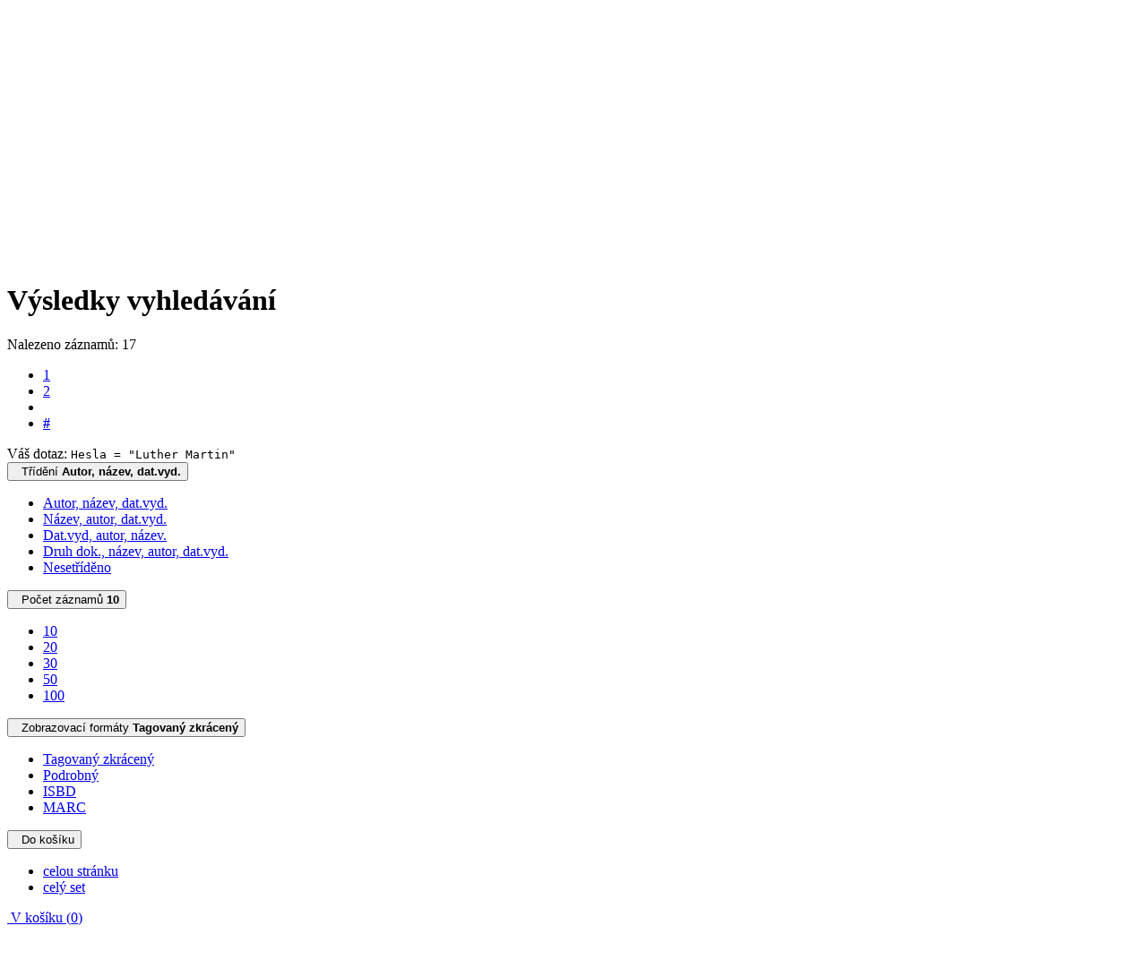

--- FILE ---
content_type: text/html; charset=utf-8
request_url: https://arl.pamatniknarodnihopisemnictvi.cz/arl-pnp/cs/vysledky/?src=pnp_us_cat&field=SUBJECT&term=%22%5ELuther%2C%20Martin%2C%5E%22&qt=zf&disp=%20Luther%2C%20Martin%2C%20
body_size: 23081
content:

<!-- TPL: csp.templates2.parts.root -->
<!DOCTYPE html><html id="result" lang="cs-CZ" dir="ltr" class=""><head>

<!-- TPL: csp.user.pnp.templates2.parts.head -->
<meta name="viewport" content="width=device-width, initial-scale=1, shrink-to-fit=no"><meta charset="UTF-8"><meta id="ipac" name="author" content="IPAC: Cosmotron Bohemia, s.r.o. - www.cosmotron.cz" data-version="4.8.63a - 22.05.2025" data-login="0" data-ns="" data-url="https://arl.pamatniknarodnihopisemnictvi.cz/i2/" data-ictx="pnp" data-skin="bs1" data-cachebuster="" data-logbasket="0" data-elink="0" data-lang="cs" data-country="CZ" data-scrollup="" data-src="pnp_us_cat" data-cookie-choose=1 data-cookie-preferential=0 data-cookie-analytical=0 data-cookie-marketing=0 data-mainjs="">
<!-- TPL: csp.templates2.parts.metaog -->

<!-- TPL: csp.templates2.parts.metalink -->
<link rel="help" href="https://arl.pamatniknarodnihopisemnictvi.cz/arl-pnp/cs/napoveda/?key=result" title="Nápověda"><link rel="home" href="https://arl.pamatniknarodnihopisemnictvi.cz/arl-pnp/cs/vysledky/"><link rel="alternate" hreflang="cs-CZ" href="https://arl.pamatniknarodnihopisemnictvi.cz/arl-pnp/cs/vysledky/?&amp;iset=1"><link rel="alternate" hreflang="x-default" href="https://arl.pamatniknarodnihopisemnictvi.cz/arl-pnp/cs/vysledky/?&amp;iset=1"><link rel="alternate" hreflang="en-GB" href="https://arl.pamatniknarodnihopisemnictvi.cz/arl-pnp/en/result/?&amp;iset=1"><link rel="manifest" href="https://arl.pamatniknarodnihopisemnictvi.cz/arl-pnp/cs/webmanifest/" title="PWA"><link rel="license" href="https://arl.pamatniknarodnihopisemnictvi.cz/arl-pnp/cs/IPAC/?#ipac-copyright" title="Autorské právo"><link rel="contents" href="https://arl.pamatniknarodnihopisemnictvi.cz/arl-pnp/cs/mapa-stranek/" title="Mapa stránek"><link rel="search" id="opensearch" type="application/opensearchdescription+xml" href="https://arl.pamatniknarodnihopisemnictvi.cz/arl-pnp/cs/opensearch/?type=xml" title="IPAC Knihovna PNP" data-query="Chcete vyhledávací modul OpenSearch nainstalovat?">
<!-- TPL: csp.templates2.parts.metaapp -->
<meta name="mobile-web-app-capable" content="yes"><meta name="apple-mobile-web-app-capable" content="yes"><meta name="apple-mobile-web-app-title" content="Knihovna PNP"><meta name="apple-mobile-web-app-status-bar-style" content="#FFFFFF"><meta name="theme-color" content="#FFFFFF"><meta name="author" content="Knihovna Památníku národního písemnictví"><meta name="twitter:dnt" content="on">
<meta name="description" content="Seznam vyhledaných výsledků - Knihovna Památníku národního písemnictví  "><meta name="robots" content="index"><link rel="stylesheet" href="https://arl.pamatniknarodnihopisemnictvi.cz/i2/user/pnp/css/bskin1.css"><link rel="stylesheet" media="print" href="https://arl.pamatniknarodnihopisemnictvi.cz/i2/css/print.css">

<!-- TPL: csp.templates2.result.meta -->

<!-- TPL: csp.templates2.result.metaog -->

<!-- TPL: csp.templates2.result.metalink -->
<link rel="preconnect" href="https://cache2.obalkyknih.cz" crossorigin="anonymous"><link rel="dns-prefetch" href="https://cache2.obalkyknih.cz"><link rel="alternate" type="application/rss+xml" href="https://arl.pamatniknarodnihopisemnictvi.cz/arl-pnp/cs/vysledky/?st=feed&amp;feed=rss&amp;field=SUBJECT&amp;boolop1=and&amp;kvant==&amp;term=%22%5ELuther%2C%20Martin%2C%5E%22" title="Výsledky vyhledávání - RSS 2.0"><link rel="next" href="https://arl.pamatniknarodnihopisemnictvi.cz/arl-pnp/cs/vysledky/?iset=1&amp;pg=2" title="další stránka"><link rel="prerender" href="https://arl.pamatniknarodnihopisemnictvi.cz/arl-pnp/cs/vysledky/?iset=1&amp;pg=2" title="Seznam vyhledaných výsledků"><script data-main="https://arl.pamatniknarodnihopisemnictvi.cz/i2/js/conf.result.js" src="https://arl.pamatniknarodnihopisemnictvi.cz/i2/js/require.js"></script>
<!-- TPL: csp.user.pnp.templates2.parts.body -->
<title>
Výsledky vyhledávání | Knihovna Památníku národního písemnictví
</title>
</head>
<body class="nojs pnp_us_cat">

<!-- TPL: csp.templates2.parts.accessibilitynav -->
<div id="accessibility-nav" class="sr-only sr-only-focusable" data-scrollup-title="Přesunout se na začátek stránky"><nav aria-label="Odkazy k přeskočení">
<ul>
<li><a accesskey="0" href="#content">Přejít na obsah</a></li><li><a href="#nav">Přejít na menu</a></li><li><a href="https://arl.pamatniknarodnihopisemnictvi.cz/arl-pnp/cs/prohlaseni-o-pristupnosti/?#content" accesskey="1" title="Prohlášení o webové přístupnosti" aria-label="Prohlášení o webové přístupnosti">Prohlášení o webové přístupnosti</a></li></ul>
</nav>
</div>
<!-- TPL: csp.user.pnp.templates2.parts.header -->
<div id="header"><div class="container"><div class="row"><div class="col-md-2 logo-col"><a href="https://arl.pamatniknarodnihopisemnictvi.cz/arl-pnp/cs/index/" rel="nofollow" class="logo" title="Domů" aria-label="Domů"><img src="https://arl.pamatniknarodnihopisemnictvi.cz/i2/user/pnp/img/logo.svg" alt="Knihovna Památníku národního písemnictví"></a></div><div class="col-md-10 nav-col">
<!-- TPL: csp.templates2.parts.mainmenu -->
<nav id="nav" class="navbar navbar-expand-lg"  aria-label="Hlavní menu">
<button type="button" aria-label="Boční menu" class="navbar-toggler collapsed btn-nav"  data-toggle="collapse" aria-controls="nav-aside" data-target="#nav-aside" id="btn-aside">
<i aria-hidden="true" class="icon-aside"></i>
</button>
<button type="button" aria-label="Hlavní menu" class="navbar-toggler collapsed btn-nav" id="btn-nav" data-toggle="collapse" aria-controls="nav-main" data-target="#nav-main">
<i aria-hidden="true" class="icon-menu"></i>
</button>
<div class="collapse navbar-collapse" id="nav-main"><ul class="navbar-main navbar-nav mr-auto">
<li id="nav-search" class="first nav-item">
<a href="https://arl.pamatniknarodnihopisemnictvi.cz/arl-pnp/cs/index/" title="Vyhledávání v online katalogu" aria-label="Vyhledávání v online katalogu" rel="nofollow" class="nav-link">Vyhledávání</a>
</li>
<li id="nav-account" class="nav-item">
<a href="https://arl.pamatniknarodnihopisemnictvi.cz/arl-pnp/cs/konto/" title="Informace o účtě uživatele" aria-label="Informace o účtě uživatele" rel="nofollow" class="nav-link">Konto</a>
</li>
<li id="nav-settings" class="nav-item">
<a href="https://arl.pamatniknarodnihopisemnictvi.cz/arl-pnp/cs/nastaveni/" title="Nastavení" aria-label="Nastavení" rel="nofollow" class="nav-link">Nastavení účtu</a>
</li>
<li id="nav-help" class="nav-item">
<a href="https://arl.pamatniknarodnihopisemnictvi.cz/arl-pnp/cs/napoveda/?key=result" title="Nápověda k online katalogu IPAC" aria-label="Nápověda k online katalogu IPAC" class="nav-link">Nápověda</a>
</li>

</ul>
<ul class="navbar-login navbar-nav">

<!-- TPL: csp.templates2.parts.menuaccount -->

<!-- TPL: csp.templates2.parts.ladenkalink -->
<li id="nav-login" class="nav-item"><a href="https://arl.pamatniknarodnihopisemnictvi.cz/arl-pnp/cs/prihlaseni/?opal=result&amp;iset=1" class="nav-link " title="Přihlášení uživatele do online katalogu" aria-label="Přihlášení uživatele do online katalogu"><i aria-hidden="true" class="icon-user"></i>&nbsp; Přihlášení</a></li></ul>
</div></nav>
</div></div><div id="logo"><a href="https://arl.pamatniknarodnihopisemnictvi.cz/arl-pnp/cs/index/" rel="nofollow" class="site-brand" title="Vyhledávání v online katalogu" aria-label="Vyhledávání v online katalogu">Knihovna Památníku národního písemnictví</a></div></div></div><div id="basket-info"><div class="container"><div class="text-right"><a href="https://arl.pamatniknarodnihopisemnictvi.cz/arl-pnp/cs/kosik/" aria-live="polite" rel="nofollow" class="ibasket nav-link" data-title="V košíku" title="V košíku 0" aria-label="V košíku 0"><i class="icon-basket" aria-hidden="true"></i>
V košíku (<output class="count">0</output>)</a></div></div></div><div id="body">
<div id="page" class="container">
<main id="content">

<!-- TPL: csp.templates2.parts.breadcrumb -->
<script type="application/ld+json">
{
    "@context": "https://schema.org",
    "@graph": [{
        "@type": "WebSite",
        "@id": "https://arl.pamatniknarodnihopisemnictvi.cz/arl-pnp/cs/index/",
        "url": "https://arl.pamatniknarodnihopisemnictvi.cz/arl-pnp/cs/index/",
        "version": "4.8.63a - 22.05.2025",
        "name": "Knihovna Památníku národního písemnictví",
        "description": "Seznam vyhledaných výsledků - Knihovna Památníku národního písemnictví  ",
        "inLanguage": "cs",
        "potentialAction": {
            "@type": "SearchAction",
            "target": "https://arl.pamatniknarodnihopisemnictvi.cz/arl-pnp/cs/vysledky/?field=G&amp;search=Hledat&amp;term={q}",
            "query-input": "name=q"
        }
    }, {
        "@type": "WebPage",
        "@id": "https://arl.pamatniknarodnihopisemnictvi.cz/arl-pnp/cs/vysledky/?field=SUBJECT&amp;term=%22%5ELuther%2C%20Martin%2C%5E%22&amp;iset=1",
        "url": "https://arl.pamatniknarodnihopisemnictvi.cz/arl-pnp/cs/vysledky/?field=SUBJECT&amp;term=%22%5ELuther%2C%20Martin%2C%5E%22&amp;iset=1",
        "name": "Výsledky vyhledávání",
        "description": "Seznam vyhledaných výsledků - Knihovna Památníku národního písemnictví - Katalog",
        "inLanguage": "cs"
    }
    ,{
        "@type": "BreadcrumbList",
        "itemListElement": [
            {
            "@type": "ListItem",
            "position": 1,
            "item": {
                "@id": "https://arl.pamatniknarodnihopisemnictvi.cz/arl-pnp/cs/index/",
                "name": "Hlavní stránka"
                }
            }
,            {
            "@type": "ListItem",
            "position": 3,
            "item": {
                "@id": "https://arl.pamatniknarodnihopisemnictvi.cz/arl-pnp/cs/vysledky/?field=SUBJECT&amp;term=%22%5ELuther%2C%20Martin%2C%5E%22&amp;iset=1",
                "name": "Výsledky vyhledávání"
                }
            }
        ]
    }
    ]
}
</script>

<!-- TPL: csp.templates2.parts.systemalert -->

<!-- TPL: csp.templates2.parts.ladenka -->

<!-- TPL: csp.templates2.result.main -->

<!-- TPL: csp.templates2.result.page -->
<div id="outer" class="row"><div id="bside"><div id="inner" class="container"><h1 class="sr-only">Výsledky vyhledávání</h1>
<!-- TPL: csp.templates2.result.paging -->
<div id="resultbox" class="card card-body bg-light"><div class="row"><div class="query-info col-sm-12 mt-2 col-xl-4">Nalezeno záznamů: 17 &nbsp;
<span class="rssfeed"><a href="https://arl.pamatniknarodnihopisemnictvi.cz/arl-pnp/cs/vysledky/?st=feed&amp;feed=rss&amp;sort=DEFAULT&amp;field=SUBJECT&amp;boolop1=and&amp;kvant==&amp;term=%22%5ELuther%2C%20Martin%2C%5E%22" rel="nofollow" class="pt-0 mt-0 btn btn-sm btn-light mr-1" target="_blank" type="application/rss+xml" title="Výsledky vyhledávání - RSS 2.0" aria-label="Výsledky vyhledávání - RSS 2.0"><i class="icon-rss" aria-hidden="true" title="Výsledky vyhledávání - RSS 2.0"></i></a></span></div><div class="col-sm-12 col-xl-8">
<!-- TPL: csp.templates2.result.paginglist -->
<nav class="box-pagination" aria-label="Navigace stránky">
<ul class="pagination">
<li class="page-item active"><a class="page-link" aria-current="true" href="#" title="stránka 1">1</a></li><li class="page-item page-item-nr"><a href="https://arl.pamatniknarodnihopisemnictvi.cz/arl-pnp/cs/vysledky/?pg=2&amp;iset=1" class="page-link" rel="nofollow" title="stránka 2" aria-label="stránka 2">2</a></li><li class="page-item page-item-next next"><a href="https://arl.pamatniknarodnihopisemnictvi.cz/arl-pnp/cs/vysledky/?pg=2&amp;iset=1" class="page-link" rel="next" title="další stránka 2" aria-label="další stránka 2"><span class="icon-next" aria-hidden="true"></span></a></li><li class="page-item skip-page btn-group"><a class="page-link" href="#" title="Přejít na stránku" aria-label="Přejít na stránku"><b>#</b></a></li></ul>
</nav></div></div><div class="row"><div class="col-sm-12">Váš dotaz: <code>Hesla = &quot;Luther Martin&quot;</code>
</div></div><div class="row"><div class="col-12 "><div id="paginglist" data-spy='affix' data-toggle='sticky-onscroll'>
<!-- TPL: csp.templates2.result.formatting -->
<div id="nav-affix" class="navbar xsubmit justify-content-center"><div class="dropdown"><button aria-expanded="false" type="button" aria-haspopup="true" data-toggle="dropdown" class="btn btn-light mr-1 dropdown-toggle"  id="sort-a-dropdown-button"><i class="icon-sort" aria-hidden="true"></i>&nbsp;  Třídění <b>Autor, název, dat.vyd.</b></button><ul aria-labelledby="sort-a-dropdown-button" id="sort-a" role="menu" class="dropdown-menu"><li role="presentation"><a href="https://arl.pamatniknarodnihopisemnictvi.cz/arl-pnp/cs/vysledky/?sort=AUT_TIT_DATE&amp;iset=1" class="active dropdown-item" aria-current="true" rel="nofollow" title="Třídit podle: Autor, název, dat.vyd." aria-label="Třídit podle: Autor, název, dat.vyd." role="menuitem">Autor, název, dat.vyd.</a></li><li role="presentation"><a href="https://arl.pamatniknarodnihopisemnictvi.cz/arl-pnp/cs/vysledky/?sort=TIT_AUT_DATE&amp;iset=1" class=" dropdown-item"  rel="nofollow" title="Třídit podle: Název, autor, dat.vyd." aria-label="Třídit podle: Název, autor, dat.vyd." role="menuitem">Název, autor, dat.vyd.</a></li><li role="presentation"><a href="https://arl.pamatniknarodnihopisemnictvi.cz/arl-pnp/cs/vysledky/?sort=DATE_AUT_TIT&amp;iset=1" class=" dropdown-item"  rel="nofollow" title="Třídit podle: Dat.vyd, autor, název." aria-label="Třídit podle: Dat.vyd, autor, název." role="menuitem">Dat.vyd, autor, název.</a></li><li role="presentation"><a href="https://arl.pamatniknarodnihopisemnictvi.cz/arl-pnp/cs/vysledky/?sort=DK_AUT_TIT_DATE&amp;iset=1" class=" dropdown-item"  rel="nofollow" title="Třídit podle: Druh dok., název, autor, dat.vyd." aria-label="Třídit podle: Druh dok., název, autor, dat.vyd." role="menuitem">Druh dok., název, autor, dat.vyd.</a></li><li role="presentation"><a href="https://arl.pamatniknarodnihopisemnictvi.cz/arl-pnp/cs/vysledky/?sort=NONE&amp;iset=1" class=" dropdown-item"  rel="nofollow" title="Třídit podle: Nesetříděno" aria-label="Třídit podle: Nesetříděno" role="menuitem">Nesetříděno</a></li></ul></div><div class="dropdown"><button aria-expanded="false" type="button" aria-haspopup="true" data-toggle="dropdown" class="btn btn-light dropdown-toggle"  id="pagesize-a-dropdown-button"><i class="icon-list" aria-hidden="true"></i>&nbsp;  Počet záznamů <b>10</b></button><ul aria-labelledby="pagesize-a-dropdown-button" id="pagesize-a" role="menu" class="dropdown-menu"><li role="presentation"><a href="https://arl.pamatniknarodnihopisemnictvi.cz/arl-pnp/cs/vysledky/?pg=1&amp;pagesize=10&amp;iset=1" class="active dropdown-item" aria-current="true" rel="nofollow" title="Počet záznamů 10" aria-label="Počet záznamů 10" role="menuitem">10</a></li><li role="presentation"><a href="https://arl.pamatniknarodnihopisemnictvi.cz/arl-pnp/cs/vysledky/?pg=1&amp;pagesize=20&amp;iset=1" class=" dropdown-item"  rel="nofollow" title="Počet záznamů 20" aria-label="Počet záznamů 20" role="menuitem">20</a></li><li role="presentation"><a href="https://arl.pamatniknarodnihopisemnictvi.cz/arl-pnp/cs/vysledky/?pg=1&amp;pagesize=30&amp;iset=1" class=" dropdown-item"  rel="nofollow" title="Počet záznamů 30" aria-label="Počet záznamů 30" role="menuitem">30</a></li><li role="presentation"><a href="https://arl.pamatniknarodnihopisemnictvi.cz/arl-pnp/cs/vysledky/?pg=1&amp;pagesize=50&amp;iset=1" class=" dropdown-item"  rel="nofollow" title="Počet záznamů 50" aria-label="Počet záznamů 50" role="menuitem">50</a></li><li role="presentation"><a href="https://arl.pamatniknarodnihopisemnictvi.cz/arl-pnp/cs/vysledky/?pg=1&amp;pagesize=100&amp;iset=1" class=" dropdown-item"  rel="nofollow" title="Počet záznamů 100" aria-label="Počet záznamů 100" role="menuitem">100</a></li></ul></div><div class="dropdown"><button aria-expanded="false" type="button" aria-haspopup="true" data-toggle="dropdown" class="btn btn-light mr-1 dropdown-toggle"  id="format-a-dropdown-button"><i class="icon-show" aria-hidden="true"></i>&nbsp;  Zobrazovací formáty <b>Tagovaný zkrácený</b></button><ul aria-labelledby="format-a-dropdown-button" id="format-a" role="menu" class="dropdown-menu"><li role="presentation"><a href="https://arl.pamatniknarodnihopisemnictvi.cz/arl-pnp/cs/vysledky/?zf=TF_US_Z_PNP&amp;iset=1" class="active dropdown-item" aria-current="true" rel="nofollow" title="Formát: Tagovaný zkrácený" aria-label="Formát: Tagovaný zkrácený" role="menuitem">Tagovaný zkrácený</a></li><li role="presentation"><a href="https://arl.pamatniknarodnihopisemnictvi.cz/arl-pnp/cs/vysledky/?zf=TF_US_U_PNP&amp;iset=1" class=" dropdown-item"  rel="nofollow" title="Formát: Podrobný" aria-label="Formát: Podrobný" role="menuitem">Podrobný</a></li><li role="presentation"><a href="https://arl.pamatniknarodnihopisemnictvi.cz/arl-pnp/cs/vysledky/?zf=ISBD_PNP_US_UUU_IPAC&amp;iset=1" class=" dropdown-item"  rel="nofollow" title="Formát: ISBD" aria-label="Formát: ISBD" role="menuitem">ISBD</a></li><li role="presentation"><a href="https://arl.pamatniknarodnihopisemnictvi.cz/arl-pnp/cs/vysledky/?zf=DATA&amp;iset=1" class=" dropdown-item"  rel="nofollow" title="Formát: MARC" aria-label="Formát: MARC" role="menuitem">MARC</a></li></ul></div><div class="dropdown"><button aria-expanded="false" type="button" aria-haspopup="true" data-toggle="dropdown" class="btn btn-light mr-1 dropdown-toggle"  id="basket-a-dropdown-button"><i class="icon-basket" aria-hidden="true"></i>&nbsp;  Do košíku</button><ul aria-labelledby="basket-a-dropdown-button" id="basket-a" role="menu" class="dropdown-menu"><li role="presentation"><a href="https://arl.pamatniknarodnihopisemnictvi.cz/arl-pnp/cs/vysledky/?scope_pg=1&amp;pg=1&amp;record=pnp_us_cat*045949&amp;record=pnp_us_cat*088398&amp;record=pnp_us_cat*093335&amp;record=pnp_us_cat*093437&amp;record=pnp_us_cat*069405&amp;record=pnp_us_cat*049996&amp;record=pnp_us_cat*093887&amp;record=pnp_us_cat*097320&amp;record=pnp_us_cat*097318&amp;record=pnp_us_cat*086092&amp;iset=1" rel="nofollow" title="Do košíku celou stránku" aria-label="Do košíku celou stránku" role="menuitem" class="dropdown-item"> celou stránku</a></li><li role="presentation"><a href="https://arl.pamatniknarodnihopisemnictvi.cz/arl-pnp/cs/vysledky/?scope_set=1&amp;pg=1&amp;iset=1" rel="nofollow" title="Do košíku celý set" aria-label="Do košíku celý set" role="menuitem" class="dropdown-item"> celý set</a></li></ul></div><a href="https://arl.pamatniknarodnihopisemnictvi.cz/arl-pnp/cs/kosik/" aria-live="polite" rel="nofollow" class="btn btn-light d-none d-sm-none ibasket" title="Dočasné úložiště záznamů v online katalogu pro práci s výsledky vyhledávání" aria-label="Dočasné úložiště záznamů v online katalogu pro práci s výsledky vyhledávání"><i class="icon-basket" aria-hidden="true"></i>
&nbsp;V košíku (<span class="count">0</span>)</a></div><div id="btn-affix" data-title2="Odepnout panel zobrazení výsledků" data-title="Přichytit panel zobrazení výsledků nahoře"></div></div></div></div></div>
<!-- TPL: csp.templates2.result.info -->
<div id="result-body" data-from-item=""><ol id="result-items" class="list-group" start="1">

<!-- TPL: csp.templates2.result.zdetail -->
<li data-idx="pnp_us_cat*045949" id="item-pnp_us_cat045949" class="list-group-item result-item odd zf-detail pnp_us_cat "><div class="li-row row"><div class="format col-sm-9"><div class="row"><div class="col-sm-12">
<!-- TPL: csp.templates2.result.headline -->
<h2 class="h3">
<a href="https://arl.pamatniknarodnihopisemnictvi.cz/arl-pnp/cs/detail-pnp_us_cat-045949-Jsme-zebraci/?disprec=1&amp;iset=1" title="Detailní zobrazení záznamu: Jsme žebráci" aria-label="Detailní zobrazení záznamu: Jsme žebráci"><span class="nr badge badge-light">1.</span>Jsme žebráci</a></h2></div></div><div><div class="col-request d-md-block d-lg-none">
<!-- TPL: csp.templates2.result.request -->
<a href="https://arl.pamatniknarodnihopisemnictvi.cz/arl-pnp/cs/zadanka/?idx=pnp_us_cat*045949&amp;disprec=1&amp;iset=1" rel="nofollow" class="reservation available nav-link" data-modal-login="1" title="Vyžádat nebo rezervovat" aria-label="Vyžádat nebo rezervovat"><i aria-hidden="true" class="icon-request"></i>&nbsp; Půjčit</a></div><div class="zf"><!-- zf: TF_US_Z_PNP: -->
<!-- TPL: csp.templates2.zf.tf -->
<div class="table-responsive"><div id="toolbar-t1tf-pnp_us_cat045949"></div><table class="table table-sm zfTF" data-check-on-init="true" data-btn-resize="true" data-mobile-responsive="true" data-toolbar="#toolbar-t1tf-pnp_us_cat045949" id="t1tf-pnp_us_cat045949">
<col class="zf_prefix"><col class="zf_value">
<tr><th scope="row" data-sortable="true">Názvové údaje</th><td>Jsme žebráci : <mark>Martin Luther</mark> o umírání a smrti / Michael J. Albrecht ; [z anglického originálu s přihlédnutím k českému překladu Jamese A. Krikavy přeložila Radka Brahová]
</td></tr><tr><th scope="row" data-sortable="true">Osobní jméno</th><td><a href="https://arl.pamatniknarodnihopisemnictvi.cz/arl-pnp/cs/detail-pnp_us_auth-0048318-Albrecht-Michael-J-1955/?iset=1&amp;qt=mg" title="Odkaz na související záznam (search pnp_us_auth T001=0048318)" aria-label="Odkaz na související záznam"><span class="icon-search" aria-hidden="true"></span></a> <a href="https://arl.pamatniknarodnihopisemnictvi.cz/arl-pnp/cs/vysledky/?src=pnp_us_cat&amp;field=AUK&amp;term=%22%5Epnp_us_auth%5C*0048318%5E%22&amp;qt=zf&amp;disp=Albrecht%2C%20Michael%20J.%2C" title="Hledat záznamy (search pnp_us_cat AUK=&#34;^pnp_us_auth\*0048318^&#34;)">Albrecht, Michael J.,</a> 1955- (Autor)
</td></tr><tr><th scope="row" data-sortable="true">Další autoři</th><td><a href="https://arl.pamatniknarodnihopisemnictvi.cz/arl-pnp/cs/detail-pnp_us_auth-0048319-Brahova-Radka/?iset=1&amp;qt=mg" title="Odkaz na související záznam (search pnp_us_auth T001=0048319)" aria-label="Odkaz na související záznam"><span class="icon-search" aria-hidden="true"></span></a> <a href="https://arl.pamatniknarodnihopisemnictvi.cz/arl-pnp/cs/vysledky/?src=pnp_us_cat&amp;field=AUP&amp;term=%22%5EBrahov%C3%A1%2C%20Radka%5E%22&amp;qt=zf&amp;disp=%20Brahov%C3%A1%2C%20Radka" title="Hledat záznamy (search pnp_us_cat AUP=&#34;^Brahová, Radka^&#34;)"> Brahová, Radka</a> (Překladatel)
</td></tr><tr><th scope="row" data-sortable="true">Nakladatel</th><td>Praha : <mark>Luther</mark>ova společnost, 2007
</td></tr><tr><th scope="row" data-sortable="true">Rozsah</th><td>98 s. ; 20 cm
</td></tr><tr><th scope="row" data-sortable="true">Osobní hesla</th><td><a href="https://arl.pamatniknarodnihopisemnictvi.cz/arl-pnp/cs/detail-pnp_us_auth-0036633-Luther-Martin-14831546/?iset=1&amp;qt=mg" title="Odkaz na související záznam (search pnp_us_auth T001=0036633)" aria-label="Odkaz na související záznam"><span class="icon-search" aria-hidden="true"></span></a> <a href="https://arl.pamatniknarodnihopisemnictvi.cz/arl-pnp/cs/vysledky/?src=pnp_us_cat&amp;field=SUBJECT&amp;term=%22%5ELuther%2C%20Martin%2C%5E%22&amp;qt=zf&amp;disp=%20Luther%2C%20Martin%2C%20" title="Hledat záznamy (search pnp_us_cat SUBJECT=&#34;^Luther, Martin,^&#34;)"> <mark>Luther</mark>, <mark>Martin</mark>, </a>  1483-1546 - německý protestantský reformátor, teolog a filozof
</td></tr><tr><th scope="row" data-sortable="true">Klíčová slova</th><td><a href="https://arl.pamatniknarodnihopisemnictvi.cz/arl-pnp/cs/vysledky/?src=pnp_us_cat&amp;field=SUBJECT&amp;term=%22%5Eprotestanti%5E%22&amp;qt=zf&amp;disp=%20protestanti%20" title="Hledat záznamy (search pnp_us_cat SUBJECT=&#34;^protestanti^&#34;)"> protestanti </a>  * <a href="https://arl.pamatniknarodnihopisemnictvi.cz/arl-pnp/cs/vysledky/?src=pnp_us_cat&amp;field=SUBJECT&amp;term=%22%5Eprotestantismus%5E%22&amp;qt=zf&amp;disp=%20protestantismus%20" title="Hledat záznamy (search pnp_us_cat SUBJECT=&#34;^protestantismus^&#34;)"> protestantismus </a>  * <a href="https://arl.pamatniknarodnihopisemnictvi.cz/arl-pnp/cs/vysledky/?src=pnp_us_cat&amp;field=SUBJECT&amp;term=%22%5Eluter%C3%A1nstv%C3%AD%5E%22&amp;qt=zf&amp;disp=%20luter%C3%A1nstv%C3%AD%20" title="Hledat záznamy (search pnp_us_cat SUBJECT=&#34;^luteránství^&#34;)"> luteránství </a>  * <a href="https://arl.pamatniknarodnihopisemnictvi.cz/arl-pnp/cs/vysledky/?src=pnp_us_cat&amp;field=SUBJECT&amp;term=%22%5Esmrt%5E%22&amp;qt=zf&amp;disp=%20smrt%20" title="Hledat záznamy (search pnp_us_cat SUBJECT=&#34;^smrt^&#34;)"> smrt </a>  * <a href="https://arl.pamatniknarodnihopisemnictvi.cz/arl-pnp/cs/vysledky/?src=pnp_us_cat&amp;field=SUBJECT&amp;term=%22%5Esmysl%20byt%C3%AD%5E%22&amp;qt=zf&amp;disp=%20smysl%20byt%C3%AD%20" title="Hledat záznamy (search pnp_us_cat SUBJECT=&#34;^smysl bytí^&#34;)"> smysl bytí </a>  * <a href="https://arl.pamatniknarodnihopisemnictvi.cz/arl-pnp/cs/vysledky/?src=pnp_us_cat&amp;field=SUBJECT&amp;term=%22%5Epojedn%C3%A1n%C3%AD%5E%22&amp;qt=zf&amp;disp=%20pojedn%C3%A1n%C3%AD%20" title="Hledat záznamy (search pnp_us_cat SUBJECT=&#34;^pojednání^&#34;)"> pojednání </a>
</td></tr><tr><th scope="row" data-sortable="true">Počet ex.</th><td>1, z toho volných 1
</td></tr><tr><th scope="row" data-sortable="true">Druh dok.</th><td>monografie
</td></tr><tr><th scope="row" data-sortable="true">Signatura</th><td>C12b 10039
</td></tr></table>
</div></div></div></div><div class="aside col-sm-3">
<!-- TPL: csp.templates2.result.image -->
<div class="img"><a href="https://arl.pamatniknarodnihopisemnictvi.cz/arl-pnp/cs/detail-pnp_us_cat-045949-Jsme-zebraci/?disprec=1&amp;iset=1" title="Detailní zobrazení záznamu: Jsme žebráci" data-gallery="" aria-label="Detailní zobrazení záznamu: Jsme žebráci"><img class="photo img-fluid" alt="Jsme žebráci" title="Detailní zobrazení záznamu: Jsme žebráci"  src="https://cache2.obalkyknih.cz/file/cover/698622/medium?keywords=%22%20Luther%20Martin%20%22"></a><p>kniha</p></div><div class="nav"><div class="d-none d-lg-block">
<!-- TPL: csp.templates2.result.request -->
<a href="https://arl.pamatniknarodnihopisemnictvi.cz/arl-pnp/cs/zadanka/?idx=pnp_us_cat*045949&amp;disprec=1&amp;iset=1" rel="nofollow" class="reservation available nav-link" data-modal-login="1" title="Vyžádat nebo rezervovat" aria-label="Vyžádat nebo rezervovat"><i aria-hidden="true" class="icon-request"></i>&nbsp; Půjčit</a></div></div></div></div>
<!-- TPL: csp.templates2.result.tabs -->
<ul class="mt-3 nav nav-tabs" role="tablist">
</ul>
<div class="tab-content" id="tab-content1"></div>
<!-- TPL: csp.templates2.result.gallery -->
<div id="osd1-root" class="openseadragon-root"><div id="osd1-toolbar" class="openseadragon-toolbar"><div class="btn-toolbar justify-content-between" role="toolbar"><div class="btn-group" role="group"><button id="osd1-btn-zoomin" data-config="zoomInButton" title="Přiblížit obrázek" aria-label="Přiblížit obrázek" type="button" class="btn btn-light btn-zoomin"><i aria-hidden="true" class="icon-plus"></i></button>
<button id="osd1-btn-zoomout" data-config="zoomOutButton" title="Oddálit obrázek" aria-label="Oddálit obrázek" type="button" class="btn btn-light btn-zoomout"><i aria-hidden="true" class="icon-minus"></i></button>
<button id="osd1-btn-home" data-config="homeButton" title="Původní velikost obrázku" aria-label="Původní velikost obrázku" type="button" class="btn btn-light btn-home"><i class="icon-home"></i></button>
<button id="osd1-btn-fullpage" data-config="fullPageButton" title="Přepnout celou stránku" aria-label="Přepnout celou stránku" type="button" class="btn btn-light btn-fullpage"><i aria-hidden="true" class="icon-normalscreen"></i></button>
<button id="osd1-btn-info" title="Info" aria-label="Info" type="button" class="btn btn-light btn-info"><i aria-hidden="true" class="icon-info"></i> <span class="head-openseadragon-title"></span></button>
</div><div class="btn-group" role="group"><button id="osd1-btn-rotateleft" data-config="rotateLeftButton" title="Otočit doleva" aria-label="Otočit doleva" type="button" class="btn btn-light btn-rotateleft"><i aria-hidden="true" class="icon-undo"></i></button>
<button id="osd1-btn-rotateright" data-config="rotateRightButton" title="Otočit doprava" aria-label="Otočit doprava" type="button" class="btn btn-light btn-rotateright"><i aria-hidden="true" class="icon-redo"></i></button>
<a id="osd1-btn-download" title="Stáhnout" aria-label="Stáhnout" role="button" download href="#" target="_blank" class="btn btn-light btn-download"><i aria-hidden="true" class="icon-export"></i></a><span id="osd1-text-currentpage" class="btn text-currentpage"></span><button id="osd1-btn-previous" data-config="previousButton" title="Předcházející strana" aria-label="Předcházející strana" type="button" class="btn btn-light btn-previous"><i aria-hidden="true" class="icon-menu-left"></i></button>
<button id="osd1-btn-next" data-config="nextButton" title="Další strana" aria-label="Další strana" type="button" class="btn btn-light btn-next"><i aria-hidden="true" class="icon-menu-right"></i></button>
</div></div></div><div id="osd1" class="openseadragon" data-data="#tpl-json-osd1" data-dataurl="https://arl.pamatniknarodnihopisemnictvi.cz/arl-pnp/cs/vysledky/?type=xml" data-toolbar="#osd1-toolbar" data-source="#osd1-source"><noscript>
</noscript>
</div><div><ul id="osd1-source" class="nav row openseadragon-source">

</ul>
<script id="tpl-json-osd1" type="text/x-jsrender">
[
]
</script>
</div></div>
<!-- TPL: csp.templates2.result.operations -->
<div class="nav5"><nav class="navbar bg-light pl-0" aria-label="Odkazy k záznamu">
<ul class="nav nav-pills">
<li class="basket nav-item" aria-live="assertive"><a href="https://arl.pamatniknarodnihopisemnictvi.cz/arl-pnp/cs/kosik/?idx=pnp_us_cat*045949&amp;add=1" rel="nofollow" role="button" data-idx="pnp_us_cat*045949" aria-controls="basket-info" aria-label="Vložit do košíku: Jsme žebráci" title="Vložit do košíku: Jsme žebráci" class="addcart nav-link"><i aria-hidden="true" class="icon-basket"></i>&nbsp; Do košíku</a></li><li class="bookmark nav-item"><a href="https://arl.pamatniknarodnihopisemnictvi.cz/arl-pnp/cs/bookmark/?idx=pnp_us_cat*045949&amp;disprec=1&amp;iset=1" rel="nofollow" class="nav-link" title="Nástroj pro práci se záznamem: Jsme žebráci" aria-label="Nástroj pro práci se záznamem: Jsme žebráci"><i aria-hidden="true" class="icon-bookmark"></i>&nbsp; Bookmark</a></li><li class="comment nav-item">
<!-- TPL: csp.templates2.rating.operation -->
</li><li class="mydoc nav-item"><a href="https://arl.pamatniknarodnihopisemnictvi.cz/arl-pnp/cs/vybrane-dokumenty/?idx=pnp_us_cat*045949&amp;f_new=1&amp;iset=1" data-modal-login="1" rel="nofollow" class="nav-link" title="Seznam a správa dokumentů uživatele: Jsme žebráci" aria-label="Seznam a správa dokumentů uživatele: Jsme žebráci"><i aria-hidden="true" class="icon-mydocuments"></i>&nbsp;Vybrané dokumenty</a></li></ul>
</nav>
</div></li><li data-idx="pnp_us_cat*088398" id="item-pnp_us_cat088398" class="list-group-item result-item even zf-detail pnp_us_cat "><div class="li-row row"><div class="format col-sm-9"><div class="row"><div class="col-sm-12">
<!-- TPL: csp.templates2.result.headline -->
<h2 class="h3">
<a href="https://arl.pamatniknarodnihopisemnictvi.cz/arl-pnp/cs/detail-pnp_us_cat-088398-Nebeske-stebotanie/?disprec=2&amp;iset=1" title="Detailní zobrazení záznamu: Nebeské štebotanie" aria-label="Detailní zobrazení záznamu: Nebeské štebotanie"><span class="nr badge badge-light">2.</span>Nebeské štebotanie</a></h2></div></div><div><div class="col-request d-md-block d-lg-none">
<!-- TPL: csp.templates2.result.request -->
<a href="https://arl.pamatniknarodnihopisemnictvi.cz/arl-pnp/cs/zadanka/?idx=pnp_us_cat*088398&amp;disprec=2&amp;iset=1" rel="nofollow" class="reservation available nav-link" data-modal-login="1" title="Vyžádat nebo rezervovat" aria-label="Vyžádat nebo rezervovat"><i aria-hidden="true" class="icon-request"></i>&nbsp; Půjčit</a></div><div class="zf"><!-- zf: TF_US_Z_PNP: -->
<!-- TPL: csp.templates2.zf.tf -->
<div class="table-responsive"><div id="toolbar-t2tf-pnp_us_cat088398"></div><table class="table table-sm zfTF" data-check-on-init="true" data-btn-resize="true" data-mobile-responsive="true" data-toolbar="#toolbar-t2tf-pnp_us_cat088398" id="t2tf-pnp_us_cat088398">
<col class="zf_prefix"><col class="zf_value">
<tr><th scope="row" data-sortable="true">Názvové údaje</th><td>Nebeské štebotanie : žalmy ako slovo Božie v <mark>Luther</mark>ových výkladoch 1519-1530 / Ľubomír Batka ; editor Ľubomír Batka ; grafická úprava a sadzba Jan Bouček
</td></tr><tr><th scope="row" data-sortable="true">Osobní jméno</th><td><a href="https://arl.pamatniknarodnihopisemnictvi.cz/arl-pnp/cs/detail-pnp_us_auth-0080656-Batka-lubomir-1974/?iset=1&amp;qt=mg" title="Odkaz na související záznam (search pnp_us_auth T001=0080656)" aria-label="Odkaz na související záznam"><span class="icon-search" aria-hidden="true"></span></a> <a href="https://arl.pamatniknarodnihopisemnictvi.cz/arl-pnp/cs/vysledky/?src=pnp_us_cat&amp;field=AUK&amp;term=%22%5Epnp_us_auth%5C*0080656%5E%22&amp;qt=zf&amp;disp=Batka%2C%20%C4%BDubom%C3%ADr%2C" title="Hledat záznamy (search pnp_us_cat AUK=&#34;^pnp_us_auth\*0080656^&#34;)">Batka, Ľubomír,</a> (Autor) (Editor) (Překladatel) 1974-
</td></tr><tr><th scope="row" data-sortable="true">Další autoři</th><td><a href="https://arl.pamatniknarodnihopisemnictvi.cz/arl-pnp/cs/detail-pnp_us_auth-0073210-Boucek-Jan-1969/?iset=1&amp;qt=mg" title="Odkaz na související záznam (search pnp_us_auth T001=0073210)" aria-label="Odkaz na související záznam"><span class="icon-search" aria-hidden="true"></span></a> <a href="https://arl.pamatniknarodnihopisemnictvi.cz/arl-pnp/cs/vysledky/?src=pnp_us_cat&amp;field=AUP&amp;term=%22%5EBou%C4%8Dek%2C%20Jan%2C%5E%22&amp;qt=zf&amp;disp=%20Bou%C4%8Dek%2C%20Jan%2C" title="Hledat záznamy (search pnp_us_cat AUP=&#34;^Bouček, Jan,^&#34;)"> Bouček, Jan,</a> 1969- (Grafický technik)
</td></tr><tr><th scope="row" data-sortable="true"></th><td><a href="https://arl.pamatniknarodnihopisemnictvi.cz/arl-pnp/cs/detail-pnp_us_auth-0082912-Mester-Pavol-1914/?iset=1&amp;qt=mg" title="Odkaz na související záznam (search pnp_us_auth T001=0082912)" aria-label="Odkaz na související záznam"><span class="icon-search" aria-hidden="true"></span></a> <a href="https://arl.pamatniknarodnihopisemnictvi.cz/arl-pnp/cs/vysledky/?src=pnp_us_cat&amp;field=AUP&amp;term=%22%5EMe%C5%A1ter%2C%20Pavol%2C%5E%22&amp;qt=zf&amp;disp=%20Me%C5%A1ter%2C%20Pavol%2C" title="Hledat záznamy (search pnp_us_cat AUP=&#34;^Mešter, Pavol,^&#34;)"> Mešter, Pavol,</a> 1914- (Umělec) (Autor obálky)
</td></tr><tr><th scope="row" data-sortable="true"></th><td><a href="https://arl.pamatniknarodnihopisemnictvi.cz/arl-pnp/cs/detail-pnp_us_auth-0082913-Mester-Peter-1950/?iset=1&amp;qt=mg" title="Odkaz na související záznam (search pnp_us_auth T001=0082913)" aria-label="Odkaz na související záznam"><span class="icon-search" aria-hidden="true"></span></a> <a href="https://arl.pamatniknarodnihopisemnictvi.cz/arl-pnp/cs/vysledky/?src=pnp_us_cat&amp;field=AUP&amp;term=%22%5EMester%2C%20Peter%2C%5E%22&amp;qt=zf&amp;disp=%20Mester%2C%20Peter%2C" title="Hledat záznamy (search pnp_us_cat AUP=&#34;^Mester, Peter,^&#34;)"> Mester, Peter,</a> 1950- (Umělec) (Autor obálky)
</td></tr><tr><th scope="row" data-sortable="true">Nakladatel</th><td>V Prahe : <mark>Luther</mark>ova společnost, 2015
</td></tr><tr><th scope="row" data-sortable="true">Výrobce</th><td>Fastr typo-tisk
</td></tr><tr><th scope="row" data-sortable="true">Rozsah</th><td>103 stran ; 23 cm
</td></tr><tr><th scope="row" data-sortable="true">Osobní hesla</th><td><a href="https://arl.pamatniknarodnihopisemnictvi.cz/arl-pnp/cs/detail-pnp_us_auth-0036633-Luther-Martin-14831546/?iset=1&amp;qt=mg" title="Odkaz na související záznam (search pnp_us_auth T001=0036633)" aria-label="Odkaz na související záznam"><span class="icon-search" aria-hidden="true"></span></a> <a href="https://arl.pamatniknarodnihopisemnictvi.cz/arl-pnp/cs/vysledky/?src=pnp_us_cat&amp;field=SUBJECT&amp;term=%22%5ELuther%2C%20Martin%2C%5E%22&amp;qt=zf&amp;disp=%20Luther%2C%20Martin%2C%20" title="Hledat záznamy (search pnp_us_cat SUBJECT=&#34;^Luther, Martin,^&#34;)"> <mark>Luther</mark>, <mark>Martin</mark>, </a>  1483-1546 - německý protestantský reformátor, teolog a filozof
</td></tr><tr><th scope="row" data-sortable="true">Předmětová hesla</th><td><a href="https://arl.pamatniknarodnihopisemnictvi.cz/arl-pnp/cs/vysledky/?src=pnp_us_cat&amp;field=SUBJECT&amp;term=%22%5EBiblical%20texts%5E%22&amp;qt=zf&amp;disp=%20Biblical%20texts%20" title="Hledat záznamy (search pnp_us_cat SUBJECT=&#34;^Biblical texts^&#34;)"> Biblical texts </a>  * <a href="https://arl.pamatniknarodnihopisemnictvi.cz/arl-pnp/cs/vysledky/?src=pnp_us_cat&amp;field=SUBJECT&amp;term=%22%5Einspiration%20of%20the%20Bible%5E%22&amp;qt=zf&amp;disp=%20inspiration%20of%20the%20Bible%20" title="Hledat záznamy (search pnp_us_cat SUBJECT=&#34;^inspiration of the Bible^&#34;)"> inspiration of the Bible </a>  * <a href="https://arl.pamatniknarodnihopisemnictvi.cz/arl-pnp/cs/vysledky/?src=pnp_us_cat&amp;field=SUBJECT&amp;term=%22%5EBiblical%20exegesis%5E%22&amp;qt=zf&amp;disp=%20Biblical%20exegesis%20" title="Hledat záznamy (search pnp_us_cat SUBJECT=&#34;^Biblical exegesis^&#34;)"> Biblical exegesis </a>  - Germany - 16th century * <a href="https://arl.pamatniknarodnihopisemnictvi.cz/arl-pnp/cs/vysledky/?src=pnp_us_cat&amp;field=SUBJECT&amp;term=%22%5EBiblical%20hermeneutics%5E%22&amp;qt=zf&amp;disp=%20Biblical%20hermeneutics%20" title="Hledat záznamy (search pnp_us_cat SUBJECT=&#34;^Biblical hermeneutics^&#34;)"> Biblical hermeneutics </a>  - Germany - 16th century * <a href="https://arl.pamatniknarodnihopisemnictvi.cz/arl-pnp/cs/vysledky/?src=pnp_us_cat&amp;field=SUBJECT&amp;term=%22%5EBiblical%20commentaries%5E%22&amp;qt=zf&amp;disp=%20Biblical%20commentaries%20" title="Hledat záznamy (search pnp_us_cat SUBJECT=&#34;^Biblical commentaries^&#34;)"> Biblical commentaries </a>  - Germany - 16th century * <a href="https://arl.pamatniknarodnihopisemnictvi.cz/arl-pnp/cs/vysledky/?src=pnp_us_cat&amp;field=SUBJECT&amp;term=%22%5EProtestant%20theology%5E%22&amp;qt=zf&amp;disp=%20Protestant%20theology%20" title="Hledat záznamy (search pnp_us_cat SUBJECT=&#34;^Protestant theology^&#34;)"> Protestant theology </a>  - Germany - 16th century * <a href="https://arl.pamatniknarodnihopisemnictvi.cz/arl-pnp/cs/vysledky/?src=pnp_us_cat&amp;field=SUBJECT&amp;term=%22%5EChristology%5E%22&amp;qt=zf&amp;disp=%20Christology%20" title="Hledat záznamy (search pnp_us_cat SUBJECT=&#34;^Christology^&#34;)"> Christology </a>  - Germany - 16th century * <a href="https://arl.pamatniknarodnihopisemnictvi.cz/arl-pnp/cs/vysledky/?src=pnp_us_cat&amp;field=SUBJECT&amp;term=%22%5EBiblical%20quotations%5E%22&amp;qt=zf&amp;disp=%20Biblical%20quotations%20" title="Hledat záznamy (search pnp_us_cat SUBJECT=&#34;^Biblical quotations^&#34;)"> Biblical quotations </a>
</td></tr><tr><th scope="row" data-sortable="true">Klíčová slova</th><td><a href="https://arl.pamatniknarodnihopisemnictvi.cz/arl-pnp/cs/vysledky/?src=pnp_us_cat&amp;field=SUBJECT&amp;term=%22%5En%C4%9Bmeck%C3%A1%20literatura%5E%22&amp;qt=zf&amp;disp=%20n%C4%9Bmeck%C3%A1%20literatura%20" title="Hledat záznamy (search pnp_us_cat SUBJECT=&#34;^německá literatura^&#34;)"> německá literatura </a>  * <a href="https://arl.pamatniknarodnihopisemnictvi.cz/arl-pnp/cs/vysledky/?src=pnp_us_cat&amp;field=SUBJECT&amp;term=%22%5Ep%C5%99eklad%5E%22&amp;qt=zf&amp;disp=%20p%C5%99eklad%20" title="Hledat záznamy (search pnp_us_cat SUBJECT=&#34;^překlad^&#34;)"> překlad </a>  * <a href="https://arl.pamatniknarodnihopisemnictvi.cz/arl-pnp/cs/vysledky/?src=pnp_us_cat&amp;field=SUBJECT&amp;term=%22%5Eslovensk%C3%A1%20literatura%5E%22&amp;qt=zf&amp;disp=%20slovensk%C3%A1%20literatura%20" title="Hledat záznamy (search pnp_us_cat SUBJECT=&#34;^slovenská literatura^&#34;)"> slovenská literatura </a>  * <a href="https://arl.pamatniknarodnihopisemnictvi.cz/arl-pnp/cs/vysledky/?src=pnp_us_cat&amp;field=SUBJECT&amp;term=%22%5En%C3%A1bo%C5%BEensk%C3%A1%20literatura%5E%22&amp;qt=zf&amp;disp=%20n%C3%A1bo%C5%BEensk%C3%A1%20literatura%20" title="Hledat záznamy (search pnp_us_cat SUBJECT=&#34;^náboženská literatura^&#34;)"> náboženská literatura </a>  * <a href="https://arl.pamatniknarodnihopisemnictvi.cz/arl-pnp/cs/vysledky/?src=pnp_us_cat&amp;field=SUBJECT&amp;term=%22%5Eprotestant%C5%A1t%C3%AD%20teologov%C3%A9%5E%22&amp;qt=zf&amp;disp=%20protestant%C5%A1t%C3%AD%20teologov%C3%A9%20" title="Hledat záznamy (search pnp_us_cat SUBJECT=&#34;^protestantští teologové^&#34;)"> protestantští teologové </a>  * <a href="https://arl.pamatniknarodnihopisemnictvi.cz/arl-pnp/cs/vysledky/?src=pnp_us_cat&amp;field=SUBJECT&amp;term=%22%5E%C5%BEalmy%5E%22&amp;qt=zf&amp;disp=%20%C5%BEalmy%20" title="Hledat záznamy (search pnp_us_cat SUBJECT=&#34;^žalmy^&#34;)"> žalmy </a>  * <a href="https://arl.pamatniknarodnihopisemnictvi.cz/arl-pnp/cs/vysledky/?src=pnp_us_cat&amp;field=SUBJECT&amp;term=%22%5Ecit%C3%A1ty%5E%22&amp;qt=zf&amp;disp=%20cit%C3%A1ty%20" title="Hledat záznamy (search pnp_us_cat SUBJECT=&#34;^citáty^&#34;)"> citáty </a>  * <a href="https://arl.pamatniknarodnihopisemnictvi.cz/arl-pnp/cs/vysledky/?src=pnp_us_cat&amp;field=SUBJECT&amp;term=%22%5Ev%C3%BDklady%20d%C3%ADla%5E%22&amp;qt=zf&amp;disp=%20v%C3%BDklady%20d%C3%ADla%20" title="Hledat záznamy (search pnp_us_cat SUBJECT=&#34;^výklady díla^&#34;)"> výklady díla </a>  * <a href="https://arl.pamatniknarodnihopisemnictvi.cz/arl-pnp/cs/vysledky/?src=pnp_us_cat&amp;field=SUBJECT&amp;term=%22%5Ekoment%C3%A1%C5%99e%5E%22&amp;qt=zf&amp;disp=%20koment%C3%A1%C5%99e%20" title="Hledat záznamy (search pnp_us_cat SUBJECT=&#34;^komentáře^&#34;)"> komentáře </a>  * <a href="https://arl.pamatniknarodnihopisemnictvi.cz/arl-pnp/cs/vysledky/?src=pnp_us_cat&amp;field=SUBJECT&amp;term=%22%5EBible%5E%22&amp;qt=zf&amp;disp=%20Bible%20" title="Hledat záznamy (search pnp_us_cat SUBJECT=&#34;^Bible^&#34;)"> Bible </a>  * <a href="https://arl.pamatniknarodnihopisemnictvi.cz/arl-pnp/cs/vysledky/?src=pnp_us_cat&amp;field=SUBJECT&amp;term=%22%5Ehermeneutika%5E%22&amp;qt=zf&amp;disp=%20hermeneutika%20" title="Hledat záznamy (search pnp_us_cat SUBJECT=&#34;^hermeneutika^&#34;)"> hermeneutika </a>  * <a href="https://arl.pamatniknarodnihopisemnictvi.cz/arl-pnp/cs/vysledky/?src=pnp_us_cat&amp;field=SUBJECT&amp;term=%22%5Echristologie%5E%22&amp;qt=zf&amp;disp=%20christologie%20" title="Hledat záznamy (search pnp_us_cat SUBJECT=&#34;^christologie^&#34;)"> christologie </a>  * <a href="https://arl.pamatniknarodnihopisemnictvi.cz/arl-pnp/cs/vysledky/?src=pnp_us_cat&amp;field=SUBJECT&amp;term=%22%5ELuther%20M.%5E%22&amp;qt=zf&amp;disp=%20Luther%20M.%20" title="Hledat záznamy (search pnp_us_cat SUBJECT=&#34;^Luther M.^&#34;)"> <mark>Luther</mark> M. </a>  * <a href="https://arl.pamatniknarodnihopisemnictvi.cz/arl-pnp/cs/vysledky/?src=pnp_us_cat&amp;field=SUBJECT&amp;term=%22%5EN%C4%9Bmecko%5E%22&amp;qt=zf&amp;disp=%20N%C4%9Bmecko%20" title="Hledat záznamy (search pnp_us_cat SUBJECT=&#34;^Německo^&#34;)"> Německo </a>  * <a href="https://arl.pamatniknarodnihopisemnictvi.cz/arl-pnp/cs/vysledky/?src=pnp_us_cat&amp;field=SUBJECT&amp;term=%22%5Estol.%2016.%5E%22&amp;qt=zf&amp;disp=%20stol.%2016.%20" title="Hledat záznamy (search pnp_us_cat SUBJECT=&#34;^stol. 16.^&#34;)"> stol. 16. </a>
</td></tr><tr><th scope="row" data-sortable="true">Počet ex.</th><td>1, z toho volných 1
</td></tr><tr><th scope="row" data-sortable="true">Druh dok.</th><td>monografie
</td></tr><tr><th scope="row" data-sortable="true">Signatura</th><td>C12b 16860
</td></tr></table>
</div></div></div></div><div class="aside col-sm-3">
<!-- TPL: csp.templates2.result.image -->
<div class="img"><a href="https://arl.pamatniknarodnihopisemnictvi.cz/arl-pnp/cs/detail-pnp_us_cat-088398-Nebeske-stebotanie/?disprec=2&amp;iset=1" title="Detailní zobrazení záznamu: Nebeské štebotanie" data-gallery="" aria-label="Detailní zobrazení záznamu: Nebeské štebotanie"><img class="photo img-fluid" alt="Nebeské štebotanie" title="Detailní zobrazení záznamu: Nebeské štebotanie"  src="https://arl.pamatniknarodnihopisemnictvi.cz/i2/ims/AU/aRpROhhLalMAhUnjcmgw.jpg?keywords=%22%20Luther%20Martin%20%22"></a><p>kniha</p></div><div class="nav"><div class="d-none d-lg-block">
<!-- TPL: csp.templates2.result.request -->
<a href="https://arl.pamatniknarodnihopisemnictvi.cz/arl-pnp/cs/zadanka/?idx=pnp_us_cat*088398&amp;disprec=2&amp;iset=1" rel="nofollow" class="reservation available nav-link" data-modal-login="1" title="Vyžádat nebo rezervovat" aria-label="Vyžádat nebo rezervovat"><i aria-hidden="true" class="icon-request"></i>&nbsp; Půjčit</a></div></div></div></div>
<!-- TPL: csp.templates2.result.tabs -->
<ul class="mt-3 nav nav-tabs" role="tablist">
</ul>
<div class="tab-content" id="tab-content2"></div>
<!-- TPL: csp.templates2.result.gallery -->
<div id="osd2-root" class="openseadragon-root"><div id="osd2-toolbar" class="openseadragon-toolbar"><div class="btn-toolbar justify-content-between" role="toolbar"><div class="btn-group" role="group"><button id="osd2-btn-zoomin" data-config="zoomInButton" title="Přiblížit obrázek" aria-label="Přiblížit obrázek" type="button" class="btn btn-light btn-zoomin"><i aria-hidden="true" class="icon-plus"></i></button>
<button id="osd2-btn-zoomout" data-config="zoomOutButton" title="Oddálit obrázek" aria-label="Oddálit obrázek" type="button" class="btn btn-light btn-zoomout"><i aria-hidden="true" class="icon-minus"></i></button>
<button id="osd2-btn-home" data-config="homeButton" title="Původní velikost obrázku" aria-label="Původní velikost obrázku" type="button" class="btn btn-light btn-home"><i class="icon-home"></i></button>
<button id="osd2-btn-fullpage" data-config="fullPageButton" title="Přepnout celou stránku" aria-label="Přepnout celou stránku" type="button" class="btn btn-light btn-fullpage"><i aria-hidden="true" class="icon-normalscreen"></i></button>
<button id="osd2-btn-info" title="Info" aria-label="Info" type="button" class="btn btn-light btn-info"><i aria-hidden="true" class="icon-info"></i> <span class="head-openseadragon-title"></span></button>
</div><div class="btn-group" role="group"><button id="osd2-btn-rotateleft" data-config="rotateLeftButton" title="Otočit doleva" aria-label="Otočit doleva" type="button" class="btn btn-light btn-rotateleft"><i aria-hidden="true" class="icon-undo"></i></button>
<button id="osd2-btn-rotateright" data-config="rotateRightButton" title="Otočit doprava" aria-label="Otočit doprava" type="button" class="btn btn-light btn-rotateright"><i aria-hidden="true" class="icon-redo"></i></button>
<a id="osd2-btn-download" title="Stáhnout" aria-label="Stáhnout" role="button" download href="#" target="_blank" class="btn btn-light btn-download"><i aria-hidden="true" class="icon-export"></i></a><span id="osd2-text-currentpage" class="btn text-currentpage"></span><button id="osd2-btn-previous" data-config="previousButton" title="Předcházející strana" aria-label="Předcházející strana" type="button" class="btn btn-light btn-previous"><i aria-hidden="true" class="icon-menu-left"></i></button>
<button id="osd2-btn-next" data-config="nextButton" title="Další strana" aria-label="Další strana" type="button" class="btn btn-light btn-next"><i aria-hidden="true" class="icon-menu-right"></i></button>
</div></div></div><div id="osd2" class="openseadragon" data-data="#tpl-json-osd2" data-dataurl="https://arl.pamatniknarodnihopisemnictvi.cz/arl-pnp/cs/vysledky/?type=xml" data-toolbar="#osd2-toolbar" data-source="#osd2-source"><noscript>
</noscript>
</div><div><ul id="osd2-source" class="nav row openseadragon-source">
<li class="col-auto p-0 d-none"><a href="https://arl.pamatniknarodnihopisemnictvi.cz/arl-pnp/cs/csg/?repo=pnprepo&amp;key=45268743279" class="openseadragon-trigger" data-id="i-2-1" data-index="1" title="obálka"><img alt="obálka" class="p-1" height="90" src="https://arl.pamatniknarodnihopisemnictvi.cz/i2/ims/In/SVd2CexElfwxKIv9kfpQ.jpg"></a></li><li class="col-auto p-0"><a href="https://arl.pamatniknarodnihopisemnictvi.cz/arl-pnp/cs/csg/?repo=pnprepo&amp;key=95054061871" class="openseadragon-trigger" data-id="i-3" data-index="2" title="titulní list"><img alt="titulní list" class="p-1" height="90" src="https://arl.pamatniknarodnihopisemnictvi.cz/i2/ims/1E/tN90_Z8pUzD9Z44nw6-Q.jpg"></a></li>
</ul>
<script id="tpl-json-osd2" type="text/x-jsrender">
[
{
    "type": "legacy-image-pyramid",
    "levels": [{
        "url": "https://arl.pamatniknarodnihopisemnictvi.cz/arl-pnp/cs/csg/?repo=pnprepo&key=45268743279",
        "id": "i-2-1",
        "title": "obálka",
        "height": 2676,
        "width": 1716
     }]} ,
{
    "type": "legacy-image-pyramid",
    "levels": [{
        "url": "https://arl.pamatniknarodnihopisemnictvi.cz/arl-pnp/cs/csg/?repo=pnprepo&key=95054061871",
        "id": "i-3",
        "title": "titulní list",
        "height": 2654,
        "width": 1507
     }]
}]
</script>
</div></div>
<!-- TPL: csp.templates2.result.operations -->
<div class="nav5"><nav class="navbar bg-light pl-0" aria-label="Odkazy k záznamu">
<ul class="nav nav-pills">
<li class="basket nav-item" aria-live="assertive"><a href="https://arl.pamatniknarodnihopisemnictvi.cz/arl-pnp/cs/kosik/?idx=pnp_us_cat*088398&amp;add=1" rel="nofollow" role="button" data-idx="pnp_us_cat*088398" aria-controls="basket-info" aria-label="Vložit do košíku: Nebeské štebotanie" title="Vložit do košíku: Nebeské štebotanie" class="addcart nav-link"><i aria-hidden="true" class="icon-basket"></i>&nbsp; Do košíku</a></li><li class="bookmark nav-item"><a href="https://arl.pamatniknarodnihopisemnictvi.cz/arl-pnp/cs/bookmark/?idx=pnp_us_cat*088398&amp;disprec=2&amp;iset=1" rel="nofollow" class="nav-link" title="Nástroj pro práci se záznamem: Nebeské štebotanie" aria-label="Nástroj pro práci se záznamem: Nebeské štebotanie"><i aria-hidden="true" class="icon-bookmark"></i>&nbsp; Bookmark</a></li><li class="comment nav-item">
<!-- TPL: csp.templates2.rating.operation -->
</li><li class="mydoc nav-item"><a href="https://arl.pamatniknarodnihopisemnictvi.cz/arl-pnp/cs/vybrane-dokumenty/?idx=pnp_us_cat*088398&amp;f_new=1&amp;iset=1" data-modal-login="1" rel="nofollow" class="nav-link" title="Seznam a správa dokumentů uživatele: Nebeské štebotanie" aria-label="Seznam a správa dokumentů uživatele: Nebeské štebotanie"><i aria-hidden="true" class="icon-mydocuments"></i>&nbsp;Vybrané dokumenty</a></li></ul>
</nav>
</div></li><li data-idx="pnp_us_cat*093335" id="item-pnp_us_cat093335" class="list-group-item result-item odd zf-detail pnp_us_cat "><div class="li-row row"><div class="format col-sm-9"><div class="row"><div class="col-sm-12">
<!-- TPL: csp.templates2.result.headline -->
<h2 class="h3">
<a href="https://arl.pamatniknarodnihopisemnictvi.cz/arl-pnp/cs/detail-pnp_us_cat-093335-95-vypovedi-Dr-Martina-Luthera/?disprec=3&amp;iset=1" title="Detailní zobrazení záznamu: 95 výpovedí Dr. Martina Luthera" aria-label="Detailní zobrazení záznamu: 95 výpovedí Dr. Martina Luthera"><span class="nr badge badge-light">3.</span>95 výpovedí Dr. Martina Luthera</a></h2></div></div><div><div class="col-request d-md-block d-lg-none">
<!-- TPL: csp.templates2.result.request -->
<a href="https://arl.pamatniknarodnihopisemnictvi.cz/arl-pnp/cs/zadanka/?idx=pnp_us_cat*093335&amp;disprec=3&amp;iset=1" rel="nofollow" class="reservation available nav-link" data-modal-login="1" title="Vyžádat nebo rezervovat" aria-label="Vyžádat nebo rezervovat"><i aria-hidden="true" class="icon-request"></i>&nbsp; Půjčit</a></div><div class="zf"><!-- zf: TF_US_Z_PNP: -->
<!-- TPL: csp.templates2.zf.tf -->
<div class="table-responsive"><div id="toolbar-t3tf-pnp_us_cat093335"></div><table class="table table-sm zfTF" data-check-on-init="true" data-btn-resize="true" data-mobile-responsive="true" data-toolbar="#toolbar-t3tf-pnp_us_cat093335" id="t3tf-pnp_us_cat093335">
<col class="zf_prefix"><col class="zf_value">
<tr><th scope="row" data-sortable="true">Názvové údaje</th><td>95 výpovedí Dr. <mark>Martin</mark>a <mark>Luther</mark>a : malý spis - veľké zmeny / Adriána Biela, Maroš Nicák, Ľubomír Batka ; text 95 výpovedí z latinčiny preložila Adriána Biela
</td></tr><tr><th scope="row" data-sortable="true">Osobní jméno</th><td><a href="https://arl.pamatniknarodnihopisemnictvi.cz/arl-pnp/cs/detail-pnp_us_auth-0080654-Belanji-Biela-Adriana/?iset=1&amp;qt=mg" title="Odkaz na související záznam (search pnp_us_auth T001=0080654)" aria-label="Odkaz na související záznam"><span class="icon-search" aria-hidden="true"></span></a> <a href="https://arl.pamatniknarodnihopisemnictvi.cz/arl-pnp/cs/vysledky/?src=pnp_us_cat&amp;field=AUK&amp;term=%22%5Epnp_us_auth%5C*0080654%5E%22&amp;qt=zf&amp;disp=Belanji%20Biela%2C%20Adri%C3%A1na" title="Hledat záznamy (search pnp_us_cat AUK=&#34;^pnp_us_auth\*0080654^&#34;)">Belanji Biela, Adriána</a> (Autor)
</td></tr><tr><th scope="row" data-sortable="true">Další autoři</th><td><a href="https://arl.pamatniknarodnihopisemnictvi.cz/arl-pnp/cs/detail-pnp_us_auth-0080655-Nicak-Maros/?iset=1&amp;qt=mg" title="Odkaz na související záznam (search pnp_us_auth T001=0080655)" aria-label="Odkaz na související záznam"><span class="icon-search" aria-hidden="true"></span></a> <a href="https://arl.pamatniknarodnihopisemnictvi.cz/arl-pnp/cs/vysledky/?src=pnp_us_cat&amp;field=AUP&amp;term=%22%5ENic%C3%A1k%2C%20Maro%C5%A1%5E%22&amp;qt=zf&amp;disp=%20Nic%C3%A1k%2C%20Maro%C5%A1" title="Hledat záznamy (search pnp_us_cat AUP=&#34;^Nicák, Maroš^&#34;)"> Nicák, Maroš</a> (Autor)
</td></tr><tr><th scope="row" data-sortable="true"></th><td><a href="https://arl.pamatniknarodnihopisemnictvi.cz/arl-pnp/cs/detail-pnp_us_auth-0080656-Batka-lubomir-1974/?iset=1&amp;qt=mg" title="Odkaz na související záznam (search pnp_us_auth T001=0080656)" aria-label="Odkaz na související záznam"><span class="icon-search" aria-hidden="true"></span></a> <a href="https://arl.pamatniknarodnihopisemnictvi.cz/arl-pnp/cs/vysledky/?src=pnp_us_cat&amp;field=AUP&amp;term=%22%5EBatka%2C%20%C4%BDubom%C3%ADr%2C%5E%22&amp;qt=zf&amp;disp=%20Batka%2C%20%C4%BDubom%C3%ADr%2C" title="Hledat záznamy (search pnp_us_cat AUP=&#34;^Batka, Ľubomír,^&#34;)"> Batka, Ľubomír,</a> 1974- (Autor)
</td></tr><tr><th scope="row" data-sortable="true">Korp.</th><td><a href="https://arl.pamatniknarodnihopisemnictvi.cz/arl-pnp/cs/detail-pnp_us_auth-0056592-Lutherova-spolecnost-Praha/?iset=1&amp;qt=mg" title="Odkaz na související záznam (search pnp_us_auth T001=0056592)" aria-label="Odkaz na související záznam"><span class="icon-search" aria-hidden="true"></span></a> <a href="https://arl.pamatniknarodnihopisemnictvi.cz/arl-pnp/cs/vysledky/?src=pnp_us_cat&amp;field=AUC&amp;term=%22%5ELutherova%20spole%C4%8Dnost%20(Praha)%5E%22&amp;qt=zf&amp;disp=%20Lutherova%20spole%C4%8Dnost%20(Praha)" title="Hledat záznamy (search pnp_us_cat AUC=&#34;^Lutherova společnost (Praha)^&#34;)"> <mark>Luther</mark>ova společnost (Praha)</a> (Nakladatel, vydavatel)
</td></tr><tr><th scope="row" data-sortable="true"></th><td><a href="https://arl.pamatniknarodnihopisemnictvi.cz/arl-pnp/cs/detail-pnp_us_auth-0079034-Edvard-Fastr-nakladatelstvi-tiskarna-knihkupectvi/?iset=1&amp;qt=mg" title="Odkaz na související záznam (search pnp_us_auth T001=0079034)" aria-label="Odkaz na související záznam"><span class="icon-search" aria-hidden="true"></span></a> <a href="https://arl.pamatniknarodnihopisemnictvi.cz/arl-pnp/cs/vysledky/?src=pnp_us_cat&amp;field=AUC&amp;term=%22%5EEdvard%20Fastr%20(nakladatelstv%C3%AD%2C%20tisk%C3%A1rna%2C%20knihkupectv%C3%AD)%5E%22&amp;qt=zf&amp;disp=%20Edvard%20Fastr%20(nakladatelstv%C3%AD%2C%20tisk%C3%A1rna%2C%20knihkupectv%C3%AD)" title="Hledat záznamy (search pnp_us_cat AUC=&#34;^Edvard Fastr (nakladatelství, tiskárna, knihkupectví)^&#34;)"> Edvard Fastr (nakladatelství, tiskárna, knihkupectví)</a> (Tiskař)
</td></tr><tr><th scope="row" data-sortable="true">Nakladatel</th><td>V Prahe : <mark>Luther</mark>ova společnost, 2016
</td></tr><tr><th scope="row" data-sortable="true">Výrobce</th><td>Fastr typo-tisk
</td></tr><tr><th scope="row" data-sortable="true">Rozsah</th><td>155 stran ; 20 cm
</td></tr><tr><th scope="row" data-sortable="true">Osobní hesla</th><td><a href="https://arl.pamatniknarodnihopisemnictvi.cz/arl-pnp/cs/detail-pnp_us_auth-0036633-Luther-Martin-14831546/?iset=1&amp;qt=mg" title="Odkaz na související záznam (search pnp_us_auth T001=0036633)" aria-label="Odkaz na související záznam"><span class="icon-search" aria-hidden="true"></span></a> <a href="https://arl.pamatniknarodnihopisemnictvi.cz/arl-pnp/cs/vysledky/?src=pnp_us_cat&amp;field=SUBJECT&amp;term=%22%5ELuther%2C%20Martin%2C%5E%22&amp;qt=zf&amp;disp=%20Luther%2C%20Martin%2C%20" title="Hledat záznamy (search pnp_us_cat SUBJECT=&#34;^Luther, Martin,^&#34;)"> <mark>Luther</mark>, <mark>Martin</mark>, </a>  1483-1546 - německý protestantský reformátor, teolog a filozof
</td></tr><tr><th scope="row" data-sortable="true">Klíčová slova</th><td><a href="https://arl.pamatniknarodnihopisemnictvi.cz/arl-pnp/cs/vysledky/?src=pnp_us_cat&amp;field=SUBJECT&amp;term=%22%5Eslovensk%C3%A1%20literatura%5E%22&amp;qt=zf&amp;disp=%20slovensk%C3%A1%20literatura%20" title="Hledat záznamy (search pnp_us_cat SUBJECT=&#34;^slovenská literatura^&#34;)"> slovenská literatura </a>  * <a href="https://arl.pamatniknarodnihopisemnictvi.cz/arl-pnp/cs/vysledky/?src=pnp_us_cat&amp;field=SUBJECT&amp;term=%22%5Ek%C5%99es%C5%A5anstv%C3%AD%5E%22&amp;qt=zf&amp;disp=%20k%C5%99es%C5%A5anstv%C3%AD%20" title="Hledat záznamy (search pnp_us_cat SUBJECT=&#34;^křesťanství^&#34;)"> křesťanství </a>  * <a href="https://arl.pamatniknarodnihopisemnictvi.cz/arl-pnp/cs/vysledky/?src=pnp_us_cat&amp;field=SUBJECT&amp;term=%22%5Eluter%C3%A1nstv%C3%AD%5E%22&amp;qt=zf&amp;disp=%20luter%C3%A1nstv%C3%AD%20" title="Hledat záznamy (search pnp_us_cat SUBJECT=&#34;^luteránství^&#34;)"> luteránství </a>  * <a href="https://arl.pamatniknarodnihopisemnictvi.cz/arl-pnp/cs/vysledky/?src=pnp_us_cat&amp;field=SUBJECT&amp;term=%22%5Ereforma%20c%C3%ADrkve%5E%22&amp;qt=zf&amp;disp=%20reforma%20c%C3%ADrkve%20" title="Hledat záznamy (search pnp_us_cat SUBJECT=&#34;^reforma církve^&#34;)"> reforma církve </a>  * <a href="https://arl.pamatniknarodnihopisemnictvi.cz/arl-pnp/cs/vysledky/?src=pnp_us_cat&amp;field=SUBJECT&amp;term=%22%5Eprotestantsk%C3%A1%20teologie%5E%22&amp;qt=zf&amp;disp=%20protestantsk%C3%A1%20teologie%20" title="Hledat záznamy (search pnp_us_cat SUBJECT=&#34;^protestantská teologie^&#34;)"> protestantská teologie </a>
</td></tr><tr><th scope="row" data-sortable="true">Počet ex.</th><td>1, z toho volných 1
</td></tr><tr><th scope="row" data-sortable="true">Druh dok.</th><td>monografie
</td></tr><tr><th scope="row" data-sortable="true">Signatura</th><td>C12b 17883
</td></tr></table>
</div></div></div></div><div class="aside col-sm-3">
<!-- TPL: csp.templates2.result.image -->
<div class="img"><a href="https://arl.pamatniknarodnihopisemnictvi.cz/arl-pnp/cs/detail-pnp_us_cat-093335-95-vypovedi-Dr-Martina-Luthera/?disprec=3&amp;iset=1" title="Detailní zobrazení záznamu: 95 výpovedí Dr. Martina Luthera" data-gallery="" aria-label="Detailní zobrazení záznamu: 95 výpovedí Dr. Martina Luthera"><img class="photo img-fluid" alt="95 výpovedí Dr. Martina Luthera" title="Detailní zobrazení záznamu: 95 výpovedí Dr. Martina Luthera" loading="lazy" src="https://arl.pamatniknarodnihopisemnictvi.cz/i2/ims/2n/sxMKni5H0MWO_rMy4SaQ.jpg?keywords=%22%20Luther%20Martin%20%22"></a><p>kniha</p></div><div class="nav"><div class="d-none d-lg-block">
<!-- TPL: csp.templates2.result.request -->
<a href="https://arl.pamatniknarodnihopisemnictvi.cz/arl-pnp/cs/zadanka/?idx=pnp_us_cat*093335&amp;disprec=3&amp;iset=1" rel="nofollow" class="reservation available nav-link" data-modal-login="1" title="Vyžádat nebo rezervovat" aria-label="Vyžádat nebo rezervovat"><i aria-hidden="true" class="icon-request"></i>&nbsp; Půjčit</a></div></div></div></div>
<!-- TPL: csp.templates2.result.tabs -->
<ul class="mt-3 nav nav-tabs" role="tablist">
</ul>
<div class="tab-content" id="tab-content3"></div>
<!-- TPL: csp.templates2.result.gallery -->
<div id="osd3-root" class="openseadragon-root"><div id="osd3-toolbar" class="openseadragon-toolbar"><div class="btn-toolbar justify-content-between" role="toolbar"><div class="btn-group" role="group"><button id="osd3-btn-zoomin" data-config="zoomInButton" title="Přiblížit obrázek" aria-label="Přiblížit obrázek" type="button" class="btn btn-light btn-zoomin"><i aria-hidden="true" class="icon-plus"></i></button>
<button id="osd3-btn-zoomout" data-config="zoomOutButton" title="Oddálit obrázek" aria-label="Oddálit obrázek" type="button" class="btn btn-light btn-zoomout"><i aria-hidden="true" class="icon-minus"></i></button>
<button id="osd3-btn-home" data-config="homeButton" title="Původní velikost obrázku" aria-label="Původní velikost obrázku" type="button" class="btn btn-light btn-home"><i class="icon-home"></i></button>
<button id="osd3-btn-fullpage" data-config="fullPageButton" title="Přepnout celou stránku" aria-label="Přepnout celou stránku" type="button" class="btn btn-light btn-fullpage"><i aria-hidden="true" class="icon-normalscreen"></i></button>
<button id="osd3-btn-info" title="Info" aria-label="Info" type="button" class="btn btn-light btn-info"><i aria-hidden="true" class="icon-info"></i> <span class="head-openseadragon-title"></span></button>
</div><div class="btn-group" role="group"><button id="osd3-btn-rotateleft" data-config="rotateLeftButton" title="Otočit doleva" aria-label="Otočit doleva" type="button" class="btn btn-light btn-rotateleft"><i aria-hidden="true" class="icon-undo"></i></button>
<button id="osd3-btn-rotateright" data-config="rotateRightButton" title="Otočit doprava" aria-label="Otočit doprava" type="button" class="btn btn-light btn-rotateright"><i aria-hidden="true" class="icon-redo"></i></button>
<a id="osd3-btn-download" title="Stáhnout" aria-label="Stáhnout" role="button" download href="#" target="_blank" class="btn btn-light btn-download"><i aria-hidden="true" class="icon-export"></i></a><span id="osd3-text-currentpage" class="btn text-currentpage"></span><button id="osd3-btn-previous" data-config="previousButton" title="Předcházející strana" aria-label="Předcházející strana" type="button" class="btn btn-light btn-previous"><i aria-hidden="true" class="icon-menu-left"></i></button>
<button id="osd3-btn-next" data-config="nextButton" title="Další strana" aria-label="Další strana" type="button" class="btn btn-light btn-next"><i aria-hidden="true" class="icon-menu-right"></i></button>
</div></div></div><div id="osd3" class="openseadragon" data-data="#tpl-json-osd3" data-dataurl="https://arl.pamatniknarodnihopisemnictvi.cz/arl-pnp/cs/vysledky/?type=xml" data-toolbar="#osd3-toolbar" data-source="#osd3-source"><noscript>
</noscript>
</div><div><ul id="osd3-source" class="nav row openseadragon-source">
<li class="col-auto p-0 d-none"><a href="https://arl.pamatniknarodnihopisemnictvi.cz/arl-pnp/cs/csg/?repo=pnprepo&amp;key=67718396085" class="openseadragon-trigger" data-id="i-3-1" data-index="1" title="obálka"><img alt="obálka" class="p-1" height="90" src="https://arl.pamatniknarodnihopisemnictvi.cz/i2/ims/v0/XNTZALzWWhepn4uJnotg.jpg"></a></li><li class="col-auto p-0"><a href="https://arl.pamatniknarodnihopisemnictvi.cz/arl-pnp/cs/csg/?repo=pnprepo&amp;key=73085185260" class="openseadragon-trigger" data-id="i-4" data-index="2" title="obsah"><img alt="obsah" class="p-1" height="90" src="https://arl.pamatniknarodnihopisemnictvi.cz/i2/ims/iX/Z9830vLKEtx8UHssZxvw.jpg"></a></li><li class="col-auto p-0"><a href="https://arl.pamatniknarodnihopisemnictvi.cz/arl-pnp/cs/csg/?repo=pnprepo&amp;key=47042831281" class="openseadragon-trigger" data-id="i-4" data-index="3" title="tiráž"><img alt="tiráž" class="p-1" height="90" src="https://arl.pamatniknarodnihopisemnictvi.cz/i2/ims/LJ/n8RSqf9SFkKWpDvyWAZQ.jpg"></a></li>
</ul>
<script id="tpl-json-osd3" type="text/x-jsrender">
[
{
    "type": "legacy-image-pyramid",
    "levels": [{
        "url": "https://arl.pamatniknarodnihopisemnictvi.cz/arl-pnp/cs/csg/?repo=pnprepo&key=67718396085",
        "id": "i-3-1",
        "title": "obálka",
        "height": 2324,
        "width": 1637
     }]} ,
{
    "type": "legacy-image-pyramid",
    "levels": [{
        "url": "https://arl.pamatniknarodnihopisemnictvi.cz/arl-pnp/cs/csg/?repo=pnprepo&key=73085185260",
        "id": "i-4",
        "title": "obsah",
        "height": 1993,
        "width": 1332
     }]
},{
    "type": "legacy-image-pyramid",
    "levels": [{
        "url": "https://arl.pamatniknarodnihopisemnictvi.cz/arl-pnp/cs/csg/?repo=pnprepo&key=47042831281",
        "id": "i-4",
        "title": "tiráž",
        "height": 1814,
        "width": 1364
     }]
}]
</script>
</div></div>
<!-- TPL: csp.templates2.result.operations -->
<div class="nav5"><nav class="navbar bg-light pl-0" aria-label="Odkazy k záznamu">
<ul class="nav nav-pills">
<li class="basket nav-item" aria-live="assertive"><a href="https://arl.pamatniknarodnihopisemnictvi.cz/arl-pnp/cs/kosik/?idx=pnp_us_cat*093335&amp;add=1" rel="nofollow" role="button" data-idx="pnp_us_cat*093335" aria-controls="basket-info" aria-label="Vložit do košíku: 95 výpovedí Dr. Martina Luthera" title="Vložit do košíku: 95 výpovedí Dr. Martina Luthera" class="addcart nav-link"><i aria-hidden="true" class="icon-basket"></i>&nbsp; Do košíku</a></li><li class="bookmark nav-item"><a href="https://arl.pamatniknarodnihopisemnictvi.cz/arl-pnp/cs/bookmark/?idx=pnp_us_cat*093335&amp;disprec=3&amp;iset=1" rel="nofollow" class="nav-link" title="Nástroj pro práci se záznamem: 95 výpovedí Dr. Martina Luthera" aria-label="Nástroj pro práci se záznamem: 95 výpovedí Dr. Martina Luthera"><i aria-hidden="true" class="icon-bookmark"></i>&nbsp; Bookmark</a></li><li class="comment nav-item">
<!-- TPL: csp.templates2.rating.operation -->
</li><li class="mydoc nav-item"><a href="https://arl.pamatniknarodnihopisemnictvi.cz/arl-pnp/cs/vybrane-dokumenty/?idx=pnp_us_cat*093335&amp;f_new=1&amp;iset=1" data-modal-login="1" rel="nofollow" class="nav-link" title="Seznam a správa dokumentů uživatele: 95 výpovedí Dr. Martina Luthera" aria-label="Seznam a správa dokumentů uživatele: 95 výpovedí Dr. Martina Luthera"><i aria-hidden="true" class="icon-mydocuments"></i>&nbsp;Vybrané dokumenty</a></li></ul>
</nav>
</div></li><li data-idx="pnp_us_cat*093437" id="item-pnp_us_cat093437" class="list-group-item result-item even zf-detail pnp_us_cat "><div class="li-row row"><div class="format col-sm-9"><div class="row"><div class="col-sm-12">
<!-- TPL: csp.templates2.result.headline -->
<h2 class="h3">
<a href="https://arl.pamatniknarodnihopisemnictvi.cz/arl-pnp/cs/detail-pnp_us_cat-093437-95-vypovedi-Dr-Martina-Luthera/?disprec=4&amp;iset=1" title="Detailní zobrazení záznamu: 95 výpovedí Dr. Martina Luthera" aria-label="Detailní zobrazení záznamu: 95 výpovedí Dr. Martina Luthera"><span class="nr badge badge-light">4.</span>95 výpovedí Dr. Martina Luthera</a></h2></div></div><div><div class="col-request d-md-block d-lg-none">
<!-- TPL: csp.templates2.result.request -->
<a href="https://arl.pamatniknarodnihopisemnictvi.cz/arl-pnp/cs/zadanka/?idx=pnp_us_cat*093437&amp;disprec=4&amp;iset=1" rel="nofollow" class="reservation available nav-link" data-modal-login="1" title="Vyžádat nebo rezervovat" aria-label="Vyžádat nebo rezervovat"><i aria-hidden="true" class="icon-request"></i>&nbsp; Půjčit</a></div><div class="zf"><!-- zf: TF_US_Z_PNP: -->
<!-- TPL: csp.templates2.zf.tf -->
<div class="table-responsive"><div id="toolbar-t4tf-pnp_us_cat093437"></div><table class="table table-sm zfTF" data-check-on-init="true" data-btn-resize="true" data-mobile-responsive="true" data-toolbar="#toolbar-t4tf-pnp_us_cat093437" id="t4tf-pnp_us_cat093437">
<col class="zf_prefix"><col class="zf_value">
<tr><th scope="row" data-sortable="true">Názvové údaje</th><td>95 výpovedí Dr. <mark>Martin</mark>a <mark>Luther</mark>a : malý spis - veľké zmeny / Adriána Biela, Maroš Nicák, Ľubomír Batka ; text 95 výpovedí z latinčiny preložila Adriána Biela
</td></tr><tr><th scope="row" data-sortable="true">Osobní jméno</th><td><a href="https://arl.pamatniknarodnihopisemnictvi.cz/arl-pnp/cs/detail-pnp_us_auth-0080654-Belanji-Biela-Adriana/?iset=1&amp;qt=mg" title="Odkaz na související záznam (search pnp_us_auth T001=0080654)" aria-label="Odkaz na související záznam"><span class="icon-search" aria-hidden="true"></span></a> <a href="https://arl.pamatniknarodnihopisemnictvi.cz/arl-pnp/cs/vysledky/?src=pnp_us_cat&amp;field=AUK&amp;term=%22%5Epnp_us_auth%5C*0080654%5E%22&amp;qt=zf&amp;disp=Belanji%20Biela%2C%20Adri%C3%A1na" title="Hledat záznamy (search pnp_us_cat AUK=&#34;^pnp_us_auth\*0080654^&#34;)">Belanji Biela, Adriána</a> (Autor)
</td></tr><tr><th scope="row" data-sortable="true">Další autoři</th><td><a href="https://arl.pamatniknarodnihopisemnictvi.cz/arl-pnp/cs/detail-pnp_us_auth-0080655-Nicak-Maros/?iset=1&amp;qt=mg" title="Odkaz na související záznam (search pnp_us_auth T001=0080655)" aria-label="Odkaz na související záznam"><span class="icon-search" aria-hidden="true"></span></a> <a href="https://arl.pamatniknarodnihopisemnictvi.cz/arl-pnp/cs/vysledky/?src=pnp_us_cat&amp;field=AUP&amp;term=%22%5ENic%C3%A1k%2C%20Maro%C5%A1%5E%22&amp;qt=zf&amp;disp=%20Nic%C3%A1k%2C%20Maro%C5%A1" title="Hledat záznamy (search pnp_us_cat AUP=&#34;^Nicák, Maroš^&#34;)"> Nicák, Maroš</a> (Autor)
</td></tr><tr><th scope="row" data-sortable="true"></th><td><a href="https://arl.pamatniknarodnihopisemnictvi.cz/arl-pnp/cs/detail-pnp_us_auth-0080656-Batka-lubomir-1974/?iset=1&amp;qt=mg" title="Odkaz na související záznam (search pnp_us_auth T001=0080656)" aria-label="Odkaz na související záznam"><span class="icon-search" aria-hidden="true"></span></a> <a href="https://arl.pamatniknarodnihopisemnictvi.cz/arl-pnp/cs/vysledky/?src=pnp_us_cat&amp;field=AUP&amp;term=%22%5EBatka%2C%20%C4%BDubom%C3%ADr%2C%5E%22&amp;qt=zf&amp;disp=%20Batka%2C%20%C4%BDubom%C3%ADr%2C" title="Hledat záznamy (search pnp_us_cat AUP=&#34;^Batka, Ľubomír,^&#34;)"> Batka, Ľubomír,</a> 1974- (Autor)
</td></tr><tr><th scope="row" data-sortable="true">Korp.</th><td><a href="https://arl.pamatniknarodnihopisemnictvi.cz/arl-pnp/cs/detail-pnp_us_auth-0056592-Lutherova-spolecnost-Praha/?iset=1&amp;qt=mg" title="Odkaz na související záznam (search pnp_us_auth T001=0056592)" aria-label="Odkaz na související záznam"><span class="icon-search" aria-hidden="true"></span></a> <a href="https://arl.pamatniknarodnihopisemnictvi.cz/arl-pnp/cs/vysledky/?src=pnp_us_cat&amp;field=AUC&amp;term=%22%5ELutherova%20spole%C4%8Dnost%20(Praha)%5E%22&amp;qt=zf&amp;disp=%20Lutherova%20spole%C4%8Dnost%20(Praha)" title="Hledat záznamy (search pnp_us_cat AUC=&#34;^Lutherova společnost (Praha)^&#34;)"> <mark>Luther</mark>ova společnost (Praha)</a> (Nakladatel, vydavatel)
</td></tr><tr><th scope="row" data-sortable="true"></th><td><a href="https://arl.pamatniknarodnihopisemnictvi.cz/arl-pnp/cs/detail-pnp_us_auth-0079034-Edvard-Fastr-nakladatelstvi-tiskarna-knihkupectvi/?iset=1&amp;qt=mg" title="Odkaz na související záznam (search pnp_us_auth T001=0079034)" aria-label="Odkaz na související záznam"><span class="icon-search" aria-hidden="true"></span></a> <a href="https://arl.pamatniknarodnihopisemnictvi.cz/arl-pnp/cs/vysledky/?src=pnp_us_cat&amp;field=AUC&amp;term=%22%5EEdvard%20Fastr%20(nakladatelstv%C3%AD%2C%20tisk%C3%A1rna%2C%20knihkupectv%C3%AD)%5E%22&amp;qt=zf&amp;disp=%20Edvard%20Fastr%20(nakladatelstv%C3%AD%2C%20tisk%C3%A1rna%2C%20knihkupectv%C3%AD)" title="Hledat záznamy (search pnp_us_cat AUC=&#34;^Edvard Fastr (nakladatelství, tiskárna, knihkupectví)^&#34;)"> Edvard Fastr (nakladatelství, tiskárna, knihkupectví)</a> (Tiskař)
</td></tr><tr><th scope="row" data-sortable="true">Nakladatel</th><td>V Prahe : <mark>Luther</mark>ova společnost, 2015
</td></tr><tr><th scope="row" data-sortable="true">Výrobce</th><td>Fastr typo-tisk
</td></tr><tr><th scope="row" data-sortable="true">Rozsah</th><td>135 stran ; 20 cm
</td></tr><tr><th scope="row" data-sortable="true">Osobní hesla</th><td><a href="https://arl.pamatniknarodnihopisemnictvi.cz/arl-pnp/cs/detail-pnp_us_auth-0036633-Luther-Martin-14831546/?iset=1&amp;qt=mg" title="Odkaz na související záznam (search pnp_us_auth T001=0036633)" aria-label="Odkaz na související záznam"><span class="icon-search" aria-hidden="true"></span></a> <a href="https://arl.pamatniknarodnihopisemnictvi.cz/arl-pnp/cs/vysledky/?src=pnp_us_cat&amp;field=SUBJECT&amp;term=%22%5ELuther%2C%20Martin%2C%5E%22&amp;qt=zf&amp;disp=%20Luther%2C%20Martin%2C%20" title="Hledat záznamy (search pnp_us_cat SUBJECT=&#34;^Luther, Martin,^&#34;)"> <mark>Luther</mark>, <mark>Martin</mark>, </a>  1483-1546 - německý protestantský reformátor, teolog a filozof
</td></tr><tr><th scope="row" data-sortable="true">Klíčová slova</th><td><a href="https://arl.pamatniknarodnihopisemnictvi.cz/arl-pnp/cs/vysledky/?src=pnp_us_cat&amp;field=SUBJECT&amp;term=%22%5Eslovensk%C3%A1%20literatura%5E%22&amp;qt=zf&amp;disp=%20slovensk%C3%A1%20literatura%20" title="Hledat záznamy (search pnp_us_cat SUBJECT=&#34;^slovenská literatura^&#34;)"> slovenská literatura </a>  * <a href="https://arl.pamatniknarodnihopisemnictvi.cz/arl-pnp/cs/vysledky/?src=pnp_us_cat&amp;field=SUBJECT&amp;term=%22%5Ek%C5%99es%C5%A5anstv%C3%AD%5E%22&amp;qt=zf&amp;disp=%20k%C5%99es%C5%A5anstv%C3%AD%20" title="Hledat záznamy (search pnp_us_cat SUBJECT=&#34;^křesťanství^&#34;)"> křesťanství </a>  * <a href="https://arl.pamatniknarodnihopisemnictvi.cz/arl-pnp/cs/vysledky/?src=pnp_us_cat&amp;field=SUBJECT&amp;term=%22%5Eluter%C3%A1nstv%C3%AD%5E%22&amp;qt=zf&amp;disp=%20luter%C3%A1nstv%C3%AD%20" title="Hledat záznamy (search pnp_us_cat SUBJECT=&#34;^luteránství^&#34;)"> luteránství </a>  * <a href="https://arl.pamatniknarodnihopisemnictvi.cz/arl-pnp/cs/vysledky/?src=pnp_us_cat&amp;field=SUBJECT&amp;term=%22%5Ereforma%20c%C3%ADrkve%5E%22&amp;qt=zf&amp;disp=%20reforma%20c%C3%ADrkve%20" title="Hledat záznamy (search pnp_us_cat SUBJECT=&#34;^reforma církve^&#34;)"> reforma církve </a>  * <a href="https://arl.pamatniknarodnihopisemnictvi.cz/arl-pnp/cs/vysledky/?src=pnp_us_cat&amp;field=SUBJECT&amp;term=%22%5Eprotestantsk%C3%A1%20teologie%5E%22&amp;qt=zf&amp;disp=%20protestantsk%C3%A1%20teologie%20" title="Hledat záznamy (search pnp_us_cat SUBJECT=&#34;^protestantská teologie^&#34;)"> protestantská teologie </a>
</td></tr><tr><th scope="row" data-sortable="true">Počet ex.</th><td>1, z toho volných 1
</td></tr><tr><th scope="row" data-sortable="true">Druh dok.</th><td>monografie
</td></tr><tr><th scope="row" data-sortable="true">Signatura</th><td>C12b 16250
</td></tr></table>
</div></div></div></div><div class="aside col-sm-3">
<!-- TPL: csp.templates2.result.image -->
<div class="img"><a href="https://arl.pamatniknarodnihopisemnictvi.cz/arl-pnp/cs/detail-pnp_us_cat-093437-95-vypovedi-Dr-Martina-Luthera/?disprec=4&amp;iset=1" title="Detailní zobrazení záznamu: 95 výpovedí Dr. Martina Luthera" data-gallery="" aria-label="Detailní zobrazení záznamu: 95 výpovedí Dr. Martina Luthera"><img class="photo img-fluid" alt="95 výpovedí Dr. Martina Luthera" title="Detailní zobrazení záznamu: 95 výpovedí Dr. Martina Luthera" loading="lazy" src="https://arl.pamatniknarodnihopisemnictvi.cz/i2/ims/SQ/BNER37L1lj83WLh8HTiQ.jpg?keywords=%22%20Luther%20Martin%20%22"></a><p>kniha</p></div><div class="nav"><div class="d-none d-lg-block">
<!-- TPL: csp.templates2.result.request -->
<a href="https://arl.pamatniknarodnihopisemnictvi.cz/arl-pnp/cs/zadanka/?idx=pnp_us_cat*093437&amp;disprec=4&amp;iset=1" rel="nofollow" class="reservation available nav-link" data-modal-login="1" title="Vyžádat nebo rezervovat" aria-label="Vyžádat nebo rezervovat"><i aria-hidden="true" class="icon-request"></i>&nbsp; Půjčit</a></div></div></div></div>
<!-- TPL: csp.templates2.result.tabs -->
<ul class="mt-3 nav nav-tabs" role="tablist">
</ul>
<div class="tab-content" id="tab-content4"></div>
<!-- TPL: csp.templates2.result.gallery -->
<div id="osd4-root" class="openseadragon-root"><div id="osd4-toolbar" class="openseadragon-toolbar"><div class="btn-toolbar justify-content-between" role="toolbar"><div class="btn-group" role="group"><button id="osd4-btn-zoomin" data-config="zoomInButton" title="Přiblížit obrázek" aria-label="Přiblížit obrázek" type="button" class="btn btn-light btn-zoomin"><i aria-hidden="true" class="icon-plus"></i></button>
<button id="osd4-btn-zoomout" data-config="zoomOutButton" title="Oddálit obrázek" aria-label="Oddálit obrázek" type="button" class="btn btn-light btn-zoomout"><i aria-hidden="true" class="icon-minus"></i></button>
<button id="osd4-btn-home" data-config="homeButton" title="Původní velikost obrázku" aria-label="Původní velikost obrázku" type="button" class="btn btn-light btn-home"><i class="icon-home"></i></button>
<button id="osd4-btn-fullpage" data-config="fullPageButton" title="Přepnout celou stránku" aria-label="Přepnout celou stránku" type="button" class="btn btn-light btn-fullpage"><i aria-hidden="true" class="icon-normalscreen"></i></button>
<button id="osd4-btn-info" title="Info" aria-label="Info" type="button" class="btn btn-light btn-info"><i aria-hidden="true" class="icon-info"></i> <span class="head-openseadragon-title"></span></button>
</div><div class="btn-group" role="group"><button id="osd4-btn-rotateleft" data-config="rotateLeftButton" title="Otočit doleva" aria-label="Otočit doleva" type="button" class="btn btn-light btn-rotateleft"><i aria-hidden="true" class="icon-undo"></i></button>
<button id="osd4-btn-rotateright" data-config="rotateRightButton" title="Otočit doprava" aria-label="Otočit doprava" type="button" class="btn btn-light btn-rotateright"><i aria-hidden="true" class="icon-redo"></i></button>
<a id="osd4-btn-download" title="Stáhnout" aria-label="Stáhnout" role="button" download href="#" target="_blank" class="btn btn-light btn-download"><i aria-hidden="true" class="icon-export"></i></a><span id="osd4-text-currentpage" class="btn text-currentpage"></span><button id="osd4-btn-previous" data-config="previousButton" title="Předcházející strana" aria-label="Předcházející strana" type="button" class="btn btn-light btn-previous"><i aria-hidden="true" class="icon-menu-left"></i></button>
<button id="osd4-btn-next" data-config="nextButton" title="Další strana" aria-label="Další strana" type="button" class="btn btn-light btn-next"><i aria-hidden="true" class="icon-menu-right"></i></button>
</div></div></div><div id="osd4" class="openseadragon" data-data="#tpl-json-osd4" data-dataurl="https://arl.pamatniknarodnihopisemnictvi.cz/arl-pnp/cs/vysledky/?type=xml" data-toolbar="#osd4-toolbar" data-source="#osd4-source"><noscript>
</noscript>
</div><div><ul id="osd4-source" class="nav row openseadragon-source">
<li class="col-auto p-0 d-none"><a href="https://arl.pamatniknarodnihopisemnictvi.cz/arl-pnp/cs/csg/?repo=pnprepo&amp;key=54871229446" class="openseadragon-trigger" data-id="i-4-1" data-index="1" title="obálka"><img alt="obálka" class="p-1" height="90" src="https://arl.pamatniknarodnihopisemnictvi.cz/i2/ims/-r/ihdJTmSzboqJcC5H7EtA.jpg"></a></li><li class="col-auto p-0"><a href="https://arl.pamatniknarodnihopisemnictvi.cz/arl-pnp/cs/csg/?repo=pnprepo&amp;key=81545509777" class="openseadragon-trigger" data-id="i-5" data-index="2" title="obsah"><img alt="obsah" class="p-1" height="90" src="https://arl.pamatniknarodnihopisemnictvi.cz/i2/ims/N6/Cp95kHaxPZ07xzXwheFw.jpg"></a></li><li class="col-auto p-0"><a href="https://arl.pamatniknarodnihopisemnictvi.cz/arl-pnp/cs/csg/?repo=pnprepo&amp;key=90621254148" class="openseadragon-trigger" data-id="i-5" data-index="3" title="tiráž"><img alt="tiráž" class="p-1" height="90" src="https://arl.pamatniknarodnihopisemnictvi.cz/i2/ims/C-/CCYRXhgJHVm-XQLLM9bQ.jpg"></a></li>
</ul>
<script id="tpl-json-osd4" type="text/x-jsrender">
[
{
    "type": "legacy-image-pyramid",
    "levels": [{
        "url": "https://arl.pamatniknarodnihopisemnictvi.cz/arl-pnp/cs/csg/?repo=pnprepo&key=54871229446",
        "id": "i-4-1",
        "title": "obálka",
        "height": 2316,
        "width": 1614
     }]} ,
{
    "type": "legacy-image-pyramid",
    "levels": [{
        "url": "https://arl.pamatniknarodnihopisemnictvi.cz/arl-pnp/cs/csg/?repo=pnprepo&key=81545509777",
        "id": "i-5",
        "title": "obsah",
        "height": 2276,
        "width": 1461
     }]
},{
    "type": "legacy-image-pyramid",
    "levels": [{
        "url": "https://arl.pamatniknarodnihopisemnictvi.cz/arl-pnp/cs/csg/?repo=pnprepo&key=90621254148",
        "id": "i-5",
        "title": "tiráž",
        "height": 2276,
        "width": 1461
     }]
}]
</script>
</div></div>
<!-- TPL: csp.templates2.result.operations -->
<div class="nav5"><nav class="navbar bg-light pl-0" aria-label="Odkazy k záznamu">
<ul class="nav nav-pills">
<li class="basket nav-item" aria-live="assertive"><a href="https://arl.pamatniknarodnihopisemnictvi.cz/arl-pnp/cs/kosik/?idx=pnp_us_cat*093437&amp;add=1" rel="nofollow" role="button" data-idx="pnp_us_cat*093437" aria-controls="basket-info" aria-label="Vložit do košíku: 95 výpovedí Dr. Martina Luthera" title="Vložit do košíku: 95 výpovedí Dr. Martina Luthera" class="addcart nav-link"><i aria-hidden="true" class="icon-basket"></i>&nbsp; Do košíku</a></li><li class="bookmark nav-item"><a href="https://arl.pamatniknarodnihopisemnictvi.cz/arl-pnp/cs/bookmark/?idx=pnp_us_cat*093437&amp;disprec=4&amp;iset=1" rel="nofollow" class="nav-link" title="Nástroj pro práci se záznamem: 95 výpovedí Dr. Martina Luthera" aria-label="Nástroj pro práci se záznamem: 95 výpovedí Dr. Martina Luthera"><i aria-hidden="true" class="icon-bookmark"></i>&nbsp; Bookmark</a></li><li class="comment nav-item">
<!-- TPL: csp.templates2.rating.operation -->
</li><li class="mydoc nav-item"><a href="https://arl.pamatniknarodnihopisemnictvi.cz/arl-pnp/cs/vybrane-dokumenty/?idx=pnp_us_cat*093437&amp;f_new=1&amp;iset=1" data-modal-login="1" rel="nofollow" class="nav-link" title="Seznam a správa dokumentů uživatele: 95 výpovedí Dr. Martina Luthera" aria-label="Seznam a správa dokumentů uživatele: 95 výpovedí Dr. Martina Luthera"><i aria-hidden="true" class="icon-mydocuments"></i>&nbsp;Vybrané dokumenty</a></li></ul>
</nav>
</div></li><li data-idx="pnp_us_cat*069405" id="item-pnp_us_cat069405" class="list-group-item result-item odd zf-detail pnp_us_cat "><div class="li-row row"><div class="format col-sm-9"><div class="row"><div class="col-sm-12">
<!-- TPL: csp.templates2.result.headline -->
<h2 class="h3">
<a href="https://arl.pamatniknarodnihopisemnictvi.cz/arl-pnp/cs/detail-pnp_us_cat-069405-Zprawy-o-swecenj-tretj-jubilegnj-slawnosti-Reformacy-we-wassech-cys-kral-rakauskych-zemjch-Leta-18/?disprec=5&amp;iset=1" title="Detailní zobrazení záznamu: Zpráwy o swěcenj třetj jubilegnj slawnosti Reformacý we wassech cýs. král. rakauských zemjch Léta 1817" aria-label="Detailní zobrazení záznamu: Zpráwy o swěcenj třetj jubilegnj slawnosti Reformacý we wassech cýs. král. rakauských zemjch Léta 1817"><span class="nr badge badge-light">5.</span>Zpráwy o swěcenj třetj jubilegnj slawnosti Reformacý we wassech cýs. král. rakauských zemjch Léta 1817</a></h2></div></div><div><div class="col-request d-md-block d-lg-none">
<!-- TPL: csp.templates2.result.request -->
<a href="https://arl.pamatniknarodnihopisemnictvi.cz/arl-pnp/cs/zadanka/?idx=pnp_us_cat*069405&amp;disprec=5&amp;iset=1" rel="nofollow" class="reservation available nav-link" data-modal-login="1" title="Vyžádat nebo rezervovat" aria-label="Vyžádat nebo rezervovat"><i aria-hidden="true" class="icon-request"></i>&nbsp; Půjčit</a></div><div class="zf"><!-- zf: TF_US_Z_PNP: -->
<!-- TPL: csp.templates2.zf.tf -->
<div class="table-responsive"><div id="toolbar-t5tf-pnp_us_cat069405"></div><table class="table table-sm zfTF" data-check-on-init="true" data-btn-resize="true" data-mobile-responsive="true" data-toolbar="#toolbar-t5tf-pnp_us_cat069405" id="t5tf-pnp_us_cat069405">
<col class="zf_prefix"><col class="zf_value">
<tr><th scope="row" data-sortable="true">Názvové údaje</th><td>Zpráwy o swěcenj třetj jubilegnj slawnosti Reformacý we wassech cýs. král. rakauských zemjch Léta 1817 : s připogeným wsseobecným wypsánjm nyněgssjho cýrkewnjho stawu protestantů w těchto zemjch : přidány gsau také některé památky z žiwota Doktora <mark>Martin</mark>a Lutera: staw osob duchownjch auřadů a cýrkwj Augssp. a Helw. Wyzn. w cýs. král. dědičných zemjch a w králow. Uherském jubilegnjho Léta 1817 / od Jakuba Glace ; do česstiny přeloženy od Jozefa Kreyčjho
</td></tr><tr><th scope="row" data-sortable="true">Osobní jméno</th><td><a href="https://arl.pamatniknarodnihopisemnictvi.cz/arl-pnp/cs/detail-pnp_us_auth-0058339-Glatz-Jakob-17761831/?iset=1&amp;qt=mg" title="Odkaz na související záznam (search pnp_us_auth T001=0058339)" aria-label="Odkaz na související záznam"><span class="icon-search" aria-hidden="true"></span></a> <a href="https://arl.pamatniknarodnihopisemnictvi.cz/arl-pnp/cs/vysledky/?src=pnp_us_cat&amp;field=AUK&amp;term=%22%5Epnp_us_auth%5C*0058339%5E%22&amp;qt=zf&amp;disp=Glatz%2C%20Jakob%2C" title="Hledat záznamy (search pnp_us_cat AUK=&#34;^pnp_us_auth\*0058339^&#34;)">Glatz, Jakob,</a> 1776-1831 (Autor)
</td></tr><tr><th scope="row" data-sortable="true">Další autoři</th><td><a href="https://arl.pamatniknarodnihopisemnictvi.cz/arl-pnp/cs/detail-pnp_us_auth-0058340-Krejci-Josef-17731843/?iset=1&amp;qt=mg" title="Odkaz na související záznam (search pnp_us_auth T001=0058340)" aria-label="Odkaz na související záznam"><span class="icon-search" aria-hidden="true"></span></a> <a href="https://arl.pamatniknarodnihopisemnictvi.cz/arl-pnp/cs/vysledky/?src=pnp_us_cat&amp;field=AUP&amp;term=%22%5EKrej%C4%8D%C3%AD%2C%20Josef%2C%5E%22&amp;qt=zf&amp;disp=%20Krej%C4%8D%C3%AD%2C%20Josef%2C" title="Hledat záznamy (search pnp_us_cat AUP=&#34;^Krejčí, Josef,^&#34;)"> Krejčí, Josef,</a> 1773-1843 (Překladatel)
</td></tr><tr><th scope="row" data-sortable="true"></th><td><a href="https://arl.pamatniknarodnihopisemnictvi.cz/arl-pnp/cs/detail-pnp_us_auth-0031811-Haase-Bohumil-17631824/?iset=1&amp;qt=mg" title="Odkaz na související záznam (search pnp_us_auth T001=0031811)" aria-label="Odkaz na související záznam"><span class="icon-search" aria-hidden="true"></span></a> <a href="https://arl.pamatniknarodnihopisemnictvi.cz/arl-pnp/cs/vysledky/?src=pnp_us_cat&amp;field=AUP&amp;term=%22%5EHaase%2C%20Bohumil%2C%5E%22&amp;qt=zf&amp;disp=%20Haase%2C%20Bohumil%2C" title="Hledat záznamy (search pnp_us_cat AUP=&#34;^Haase, Bohumil,^&#34;)"> Haase, Bohumil,</a> 1763-1824 (Nakladatel, vydavatel)
</td></tr><tr><th scope="row" data-sortable="true">Nakladatel</th><td>W Praze : U Bohumila Háze, 1820
</td></tr><tr><th scope="row" data-sortable="true">Rozsah</th><td>26, 444, 2 s. ; 8°
</td></tr><tr><th scope="row" data-sortable="true">Osobní hesla</th><td><a href="https://arl.pamatniknarodnihopisemnictvi.cz/arl-pnp/cs/detail-pnp_us_auth-0036633-Luther-Martin-14831546/?iset=1&amp;qt=mg" title="Odkaz na související záznam (search pnp_us_auth T001=0036633)" aria-label="Odkaz na související záznam"><span class="icon-search" aria-hidden="true"></span></a> <a href="https://arl.pamatniknarodnihopisemnictvi.cz/arl-pnp/cs/vysledky/?src=pnp_us_cat&amp;field=SUBJECT&amp;term=%22%5ELuther%2C%20Martin%2C%5E%22&amp;qt=zf&amp;disp=%20Luther%2C%20Martin%2C%20" title="Hledat záznamy (search pnp_us_cat SUBJECT=&#34;^Luther, Martin,^&#34;)"> <mark>Luther</mark>, <mark>Martin</mark>, </a>  1483-1546 - německý protestantský reformátor, teolog a filozof
</td></tr><tr><th scope="row" data-sortable="true">Klíčová slova</th><td><a href="https://arl.pamatniknarodnihopisemnictvi.cz/arl-pnp/cs/vysledky/?src=pnp_us_cat&amp;field=SUBJECT&amp;term=%22%5Ed%C4%9Bjiny%5E%22&amp;qt=zf&amp;disp=%20d%C4%9Bjiny%20" title="Hledat záznamy (search pnp_us_cat SUBJECT=&#34;^dějiny^&#34;)"> dějiny </a>  * <a href="https://arl.pamatniknarodnihopisemnictvi.cz/arl-pnp/cs/vysledky/?src=pnp_us_cat&amp;field=SUBJECT&amp;term=%22%5Ed%C4%9Bjiny%20%C4%8Cech%5E%22&amp;qt=zf&amp;disp=%20d%C4%9Bjiny%20%C4%8Cech%20" title="Hledat záznamy (search pnp_us_cat SUBJECT=&#34;^dějiny Čech^&#34;)"> dějiny Čech </a>  * <a href="https://arl.pamatniknarodnihopisemnictvi.cz/arl-pnp/cs/vysledky/?src=pnp_us_cat&amp;field=SUBJECT&amp;term=%22%5Ehistorie%5E%22&amp;qt=zf&amp;disp=%20historie%20" title="Hledat záznamy (search pnp_us_cat SUBJECT=&#34;^historie^&#34;)"> historie </a>  * <a href="https://arl.pamatniknarodnihopisemnictvi.cz/arl-pnp/cs/vysledky/?src=pnp_us_cat&amp;field=SUBJECT&amp;term=%22%5Ereformace%5E%22&amp;qt=zf&amp;disp=%20reformace%20" title="Hledat záznamy (search pnp_us_cat SUBJECT=&#34;^reformace^&#34;)"> reformace </a>  * <a href="https://arl.pamatniknarodnihopisemnictvi.cz/arl-pnp/cs/vysledky/?src=pnp_us_cat&amp;field=SUBJECT&amp;term=%22%5Estol.%2019.%5E%22&amp;qt=zf&amp;disp=%20stol.%2019.%20" title="Hledat záznamy (search pnp_us_cat SUBJECT=&#34;^stol. 19.^&#34;)"> stol. 19. </a>  * <a href="https://arl.pamatniknarodnihopisemnictvi.cz/arl-pnp/cs/vysledky/?src=pnp_us_cat&amp;field=SUBJECT&amp;term=%22%5Estol.%2019.%2C%20l%C3%A9ta%2010.%5E%22&amp;qt=zf&amp;disp=%20stol.%2019.%2C%20l%C3%A9ta%2010.%20" title="Hledat záznamy (search pnp_us_cat SUBJECT=&#34;^stol. 19., léta 10.^&#34;)"> stol. 19., léta 10. </a>
</td></tr><tr><th scope="row" data-sortable="true">Počet ex.</th><td>1, z toho volných 1
</td></tr><tr><th scope="row" data-sortable="true">Druh dok.</th><td>monografie
</td></tr><tr><th scope="row" data-sortable="true">Signatura</th><td>L XVIII c 38
</td></tr></table>
</div></div></div></div><div class="aside col-sm-3">
<!-- TPL: csp.templates2.result.image -->
<div class="img"><a href="https://arl.pamatniknarodnihopisemnictvi.cz/arl-pnp/cs/detail-pnp_us_cat-069405-Zprawy-o-swecenj-tretj-jubilegnj-slawnosti-Reformacy-we-wassech-cys-kral-rakauskych-zemjch-Leta-18/?disprec=5&amp;iset=1" title="Detailní zobrazení záznamu: Zpráwy o swěcenj třetj jubilegnj slawnosti Reformacý we wassech cýs. král. rakauských zemjch Léta 1817" data-gallery="" aria-label="Detailní zobrazení záznamu: Zpráwy o swěcenj třetj jubilegnj slawnosti Reformacý we wassech cýs. král. rakauských zemjch Léta 1817"><img class="type img-fluid" width="130" height="150" alt="kniha" src="https://arl.pamatniknarodnihopisemnictvi.cz/i2/bs1/doc/book.png" loading="lazy"></a><p>kniha</p></div><div class="nav"><div class="d-none d-lg-block">
<!-- TPL: csp.templates2.result.request -->
<a href="https://arl.pamatniknarodnihopisemnictvi.cz/arl-pnp/cs/zadanka/?idx=pnp_us_cat*069405&amp;disprec=5&amp;iset=1" rel="nofollow" class="reservation available nav-link" data-modal-login="1" title="Vyžádat nebo rezervovat" aria-label="Vyžádat nebo rezervovat"><i aria-hidden="true" class="icon-request"></i>&nbsp; Půjčit</a></div></div></div></div>
<!-- TPL: csp.templates2.result.tabs -->
<ul class="mt-3 nav nav-tabs" role="tablist">
</ul>
<div class="tab-content" id="tab-content5"></div>
<!-- TPL: csp.templates2.result.gallery -->
<div id="osd5-root" class="openseadragon-root"><div id="osd5-toolbar" class="openseadragon-toolbar"><div class="btn-toolbar justify-content-between" role="toolbar"><div class="btn-group" role="group"><button id="osd5-btn-zoomin" data-config="zoomInButton" title="Přiblížit obrázek" aria-label="Přiblížit obrázek" type="button" class="btn btn-light btn-zoomin"><i aria-hidden="true" class="icon-plus"></i></button>
<button id="osd5-btn-zoomout" data-config="zoomOutButton" title="Oddálit obrázek" aria-label="Oddálit obrázek" type="button" class="btn btn-light btn-zoomout"><i aria-hidden="true" class="icon-minus"></i></button>
<button id="osd5-btn-home" data-config="homeButton" title="Původní velikost obrázku" aria-label="Původní velikost obrázku" type="button" class="btn btn-light btn-home"><i class="icon-home"></i></button>
<button id="osd5-btn-fullpage" data-config="fullPageButton" title="Přepnout celou stránku" aria-label="Přepnout celou stránku" type="button" class="btn btn-light btn-fullpage"><i aria-hidden="true" class="icon-normalscreen"></i></button>
<button id="osd5-btn-info" title="Info" aria-label="Info" type="button" class="btn btn-light btn-info"><i aria-hidden="true" class="icon-info"></i> <span class="head-openseadragon-title"></span></button>
</div><div class="btn-group" role="group"><button id="osd5-btn-rotateleft" data-config="rotateLeftButton" title="Otočit doleva" aria-label="Otočit doleva" type="button" class="btn btn-light btn-rotateleft"><i aria-hidden="true" class="icon-undo"></i></button>
<button id="osd5-btn-rotateright" data-config="rotateRightButton" title="Otočit doprava" aria-label="Otočit doprava" type="button" class="btn btn-light btn-rotateright"><i aria-hidden="true" class="icon-redo"></i></button>
<a id="osd5-btn-download" title="Stáhnout" aria-label="Stáhnout" role="button" download href="#" target="_blank" class="btn btn-light btn-download"><i aria-hidden="true" class="icon-export"></i></a><span id="osd5-text-currentpage" class="btn text-currentpage"></span><button id="osd5-btn-previous" data-config="previousButton" title="Předcházející strana" aria-label="Předcházející strana" type="button" class="btn btn-light btn-previous"><i aria-hidden="true" class="icon-menu-left"></i></button>
<button id="osd5-btn-next" data-config="nextButton" title="Další strana" aria-label="Další strana" type="button" class="btn btn-light btn-next"><i aria-hidden="true" class="icon-menu-right"></i></button>
</div></div></div><div id="osd5" class="openseadragon" data-data="#tpl-json-osd5" data-dataurl="https://arl.pamatniknarodnihopisemnictvi.cz/arl-pnp/cs/vysledky/?type=xml" data-toolbar="#osd5-toolbar" data-source="#osd5-source"><noscript>
</noscript>
</div><div><ul id="osd5-source" class="nav row openseadragon-source">

</ul>
<script id="tpl-json-osd5" type="text/x-jsrender">
[
]
</script>
</div></div>
<!-- TPL: csp.templates2.result.operations -->
<div class="nav5"><nav class="navbar bg-light pl-0" aria-label="Odkazy k záznamu">
<ul class="nav nav-pills">
<li class="basket nav-item" aria-live="assertive"><a href="https://arl.pamatniknarodnihopisemnictvi.cz/arl-pnp/cs/kosik/?idx=pnp_us_cat*069405&amp;add=1" rel="nofollow" role="button" data-idx="pnp_us_cat*069405" aria-controls="basket-info" aria-label="Vložit do košíku: Zpráwy o swěcenj třetj jubilegnj slawnosti Reformacý we wassech cýs. král. rakauských zemjch Léta 1817" title="Vložit do košíku: Zpráwy o swěcenj třetj jubilegnj slawnosti Reformacý we wassech cýs. král. rakauských zemjch Léta 1817" class="addcart nav-link"><i aria-hidden="true" class="icon-basket"></i>&nbsp; Do košíku</a></li><li class="bookmark nav-item"><a href="https://arl.pamatniknarodnihopisemnictvi.cz/arl-pnp/cs/bookmark/?idx=pnp_us_cat*069405&amp;disprec=5&amp;iset=1" rel="nofollow" class="nav-link" title="Nástroj pro práci se záznamem: Zpráwy o swěcenj třetj jubilegnj slawnosti Reformacý we wassech cýs. král. rakauských zemjch Léta 1817" aria-label="Nástroj pro práci se záznamem: Zpráwy o swěcenj třetj jubilegnj slawnosti Reformacý we wassech cýs. král. rakauských zemjch Léta 1817"><i aria-hidden="true" class="icon-bookmark"></i>&nbsp; Bookmark</a></li><li class="comment nav-item">
<!-- TPL: csp.templates2.rating.operation -->
</li><li class="mydoc nav-item"><a href="https://arl.pamatniknarodnihopisemnictvi.cz/arl-pnp/cs/vybrane-dokumenty/?idx=pnp_us_cat*069405&amp;f_new=1&amp;iset=1" data-modal-login="1" rel="nofollow" class="nav-link" title="Seznam a správa dokumentů uživatele: Zpráwy o swěcenj třetj jubilegnj slawnosti Reformacý we wassech cýs. král. rakauských zemjch Léta 1817" aria-label="Seznam a správa dokumentů uživatele: Zpráwy o swěcenj třetj jubilegnj slawnosti Reformacý we wassech cýs. král. rakauských zemjch Léta 1817"><i aria-hidden="true" class="icon-mydocuments"></i>&nbsp;Vybrané dokumenty</a></li></ul>
</nav>
</div></li><li data-idx="pnp_us_cat*049996" id="item-pnp_us_cat049996" class="list-group-item result-item even zf-detail pnp_us_cat "><div class="li-row row"><div class="format col-sm-9"><div class="row"><div class="col-sm-12">
<!-- TPL: csp.templates2.result.headline -->
<h2 class="h3">
<a href="https://arl.pamatniknarodnihopisemnictvi.cz/arl-pnp/cs/detail-pnp_us_cat-049996-O-svatosti-oltarni/?disprec=6&amp;iset=1" title="Detailní zobrazení záznamu: O svátosti oltářní" aria-label="Detailní zobrazení záznamu: O svátosti oltářní"><span class="nr badge badge-light">6.</span>O svátosti oltářní</a></h2></div></div><div><div class="col-request d-md-block d-lg-none">
<!-- TPL: csp.templates2.result.request -->
<a href="https://arl.pamatniknarodnihopisemnictvi.cz/arl-pnp/cs/zadanka/?idx=pnp_us_cat*049996&amp;disprec=6&amp;iset=1" rel="nofollow" class="reservation available nav-link" data-modal-login="1" title="Vyžádat nebo rezervovat" aria-label="Vyžádat nebo rezervovat"><i aria-hidden="true" class="icon-request"></i>&nbsp; Půjčit</a></div><div class="zf"><!-- zf: TF_US_Z_PNP: -->
<!-- TPL: csp.templates2.zf.tf -->
<div class="table-responsive"><div id="toolbar-t6tf-pnp_us_cat049996"></div><table class="table table-sm zfTF" data-check-on-init="true" data-btn-resize="true" data-mobile-responsive="true" data-toolbar="#toolbar-t6tf-pnp_us_cat049996" id="t6tf-pnp_us_cat049996">
<col class="zf_prefix"><col class="zf_value">
<tr><th scope="row" data-sortable="true">Názvové údaje</th><td>O svátosti oltářní : kniha o luterském učení o večeři Páně / Tom G. A. Hardt ; [z německého vydání přeložil Jaroslav Vokoun]
</td></tr><tr><th scope="row" data-sortable="true">Osobní jméno</th><td><a href="https://arl.pamatniknarodnihopisemnictvi.cz/arl-pnp/cs/detail-pnp_us_auth-0054380-Hardt-Tom-G-A-19341998/?iset=1&amp;qt=mg" title="Odkaz na související záznam (search pnp_us_auth T001=0054380)" aria-label="Odkaz na související záznam"><span class="icon-search" aria-hidden="true"></span></a> <a href="https://arl.pamatniknarodnihopisemnictvi.cz/arl-pnp/cs/vysledky/?src=pnp_us_cat&amp;field=AUK&amp;term=%22%5Epnp_us_auth%5C*0054380%5E%22&amp;qt=zf&amp;disp=Hardt%2C%20Tom%20G.%20A.%2C" title="Hledat záznamy (search pnp_us_cat AUK=&#34;^pnp_us_auth\*0054380^&#34;)">Hardt, Tom G. A.,</a> 1934-1998 (Autor)
</td></tr><tr><th scope="row" data-sortable="true">Další autoři</th><td><a href="https://arl.pamatniknarodnihopisemnictvi.cz/arl-pnp/cs/detail-pnp_us_auth-0054381-Vokoun-Jaroslav-1956/?iset=1&amp;qt=mg" title="Odkaz na související záznam (search pnp_us_auth T001=0054381)" aria-label="Odkaz na související záznam"><span class="icon-search" aria-hidden="true"></span></a> <a href="https://arl.pamatniknarodnihopisemnictvi.cz/arl-pnp/cs/vysledky/?src=pnp_us_cat&amp;field=AUP&amp;term=%22%5EVokoun%2C%20Jaroslav%2C%5E%22&amp;qt=zf&amp;disp=%20Vokoun%2C%20Jaroslav%2C" title="Hledat záznamy (search pnp_us_cat AUP=&#34;^Vokoun, Jaroslav,^&#34;)"> Vokoun, Jaroslav,</a> 1956- (Překladatel)
</td></tr><tr><th scope="row" data-sortable="true">Nakladatel</th><td>V Praze : <mark>Luther</mark>ova společnost, 2007
</td></tr><tr><th scope="row" data-sortable="true">Rozsah</th><td>77 s.
</td></tr><tr><th scope="row" data-sortable="true">Osobní hesla</th><td><a href="https://arl.pamatniknarodnihopisemnictvi.cz/arl-pnp/cs/detail-pnp_us_auth-0036633-Luther-Martin-14831546/?iset=1&amp;qt=mg" title="Odkaz na související záznam (search pnp_us_auth T001=0036633)" aria-label="Odkaz na související záznam"><span class="icon-search" aria-hidden="true"></span></a> <a href="https://arl.pamatniknarodnihopisemnictvi.cz/arl-pnp/cs/vysledky/?src=pnp_us_cat&amp;field=SUBJECT&amp;term=%22%5ELuther%2C%20Martin%2C%5E%22&amp;qt=zf&amp;disp=%20Luther%2C%20Martin%2C%20" title="Hledat záznamy (search pnp_us_cat SUBJECT=&#34;^Luther, Martin,^&#34;)"> <mark>Luther</mark>, <mark>Martin</mark>, </a>  1483-1546 - německý protestantský reformátor, teolog a filozof
</td></tr><tr><th scope="row" data-sortable="true">Klíčová slova</th><td><a href="https://arl.pamatniknarodnihopisemnictvi.cz/arl-pnp/cs/vysledky/?src=pnp_us_cat&amp;field=SUBJECT&amp;term=%22%5En%C3%A1bo%C5%BEenstv%C3%AD%5E%22&amp;qt=zf&amp;disp=%20n%C3%A1bo%C5%BEenstv%C3%AD%20" title="Hledat záznamy (search pnp_us_cat SUBJECT=&#34;^náboženství^&#34;)"> náboženství </a>  * <a href="https://arl.pamatniknarodnihopisemnictvi.cz/arl-pnp/cs/vysledky/?src=pnp_us_cat&amp;field=SUBJECT&amp;term=%22%5Eteologie%5E%22&amp;qt=zf&amp;disp=%20teologie%20" title="Hledat záznamy (search pnp_us_cat SUBJECT=&#34;^teologie^&#34;)"> teologie </a>  * <a href="https://arl.pamatniknarodnihopisemnictvi.cz/arl-pnp/cs/vysledky/?src=pnp_us_cat&amp;field=SUBJECT&amp;term=%22%5Eevangelick%C3%A1%20teologie%5E%22&amp;qt=zf&amp;disp=%20evangelick%C3%A1%20teologie%20" title="Hledat záznamy (search pnp_us_cat SUBJECT=&#34;^evangelická teologie^&#34;)"> evangelická teologie </a>  * <a href="https://arl.pamatniknarodnihopisemnictvi.cz/arl-pnp/cs/vysledky/?src=pnp_us_cat&amp;field=SUBJECT&amp;term=%22%5Eluter%C3%A1nstv%C3%AD%5E%22&amp;qt=zf&amp;disp=%20luter%C3%A1nstv%C3%AD%20" title="Hledat záznamy (search pnp_us_cat SUBJECT=&#34;^luteránství^&#34;)"> luteránství </a>  * <a href="https://arl.pamatniknarodnihopisemnictvi.cz/arl-pnp/cs/vysledky/?src=pnp_us_cat&amp;field=SUBJECT&amp;term=%22%5Estol.%2015.-16.%5E%22&amp;qt=zf&amp;disp=%20stol.%2015.-16.%20" title="Hledat záznamy (search pnp_us_cat SUBJECT=&#34;^stol. 15.-16.^&#34;)"> stol. 15.-16. </a>  * <a href="https://arl.pamatniknarodnihopisemnictvi.cz/arl-pnp/cs/vysledky/?src=pnp_us_cat&amp;field=SUBJECT&amp;term=%22%5Efilozofick%C3%A1%20studie%5E%22&amp;qt=zf&amp;disp=%20filozofick%C3%A1%20studie%20" title="Hledat záznamy (search pnp_us_cat SUBJECT=&#34;^filozofická studie^&#34;)"> filozofická studie </a>
</td></tr><tr><th scope="row" data-sortable="true">Počet ex.</th><td>1, z toho volných 1
</td></tr><tr><th scope="row" data-sortable="true">Druh dok.</th><td>monografie
</td></tr><tr><th scope="row" data-sortable="true">Signatura</th><td>C12b 11118
</td></tr></table>
</div></div></div></div><div class="aside col-sm-3">
<!-- TPL: csp.templates2.result.image -->
<div class="img"><a href="https://arl.pamatniknarodnihopisemnictvi.cz/arl-pnp/cs/detail-pnp_us_cat-049996-O-svatosti-oltarni/?disprec=6&amp;iset=1" title="Detailní zobrazení záznamu: O svátosti oltářní" data-gallery="" aria-label="Detailní zobrazení záznamu: O svátosti oltářní"><img class="photo img-fluid" alt="O svátosti oltářní" title="Detailní zobrazení záznamu: O svátosti oltářní" loading="lazy" src="https://cache2.obalkyknih.cz/file/cover/758174/medium?keywords=%22%20Luther%20Martin%20%22"></a><p>kniha</p></div><div class="nav"><div class="d-none d-lg-block">
<!-- TPL: csp.templates2.result.request -->
<a href="https://arl.pamatniknarodnihopisemnictvi.cz/arl-pnp/cs/zadanka/?idx=pnp_us_cat*049996&amp;disprec=6&amp;iset=1" rel="nofollow" class="reservation available nav-link" data-modal-login="1" title="Vyžádat nebo rezervovat" aria-label="Vyžádat nebo rezervovat"><i aria-hidden="true" class="icon-request"></i>&nbsp; Půjčit</a></div></div></div></div>
<!-- TPL: csp.templates2.result.tabs -->
<ul class="mt-3 nav nav-tabs" role="tablist">
</ul>
<div class="tab-content" id="tab-content6"></div>
<!-- TPL: csp.templates2.result.gallery -->
<div id="osd6-root" class="openseadragon-root"><div id="osd6-toolbar" class="openseadragon-toolbar"><div class="btn-toolbar justify-content-between" role="toolbar"><div class="btn-group" role="group"><button id="osd6-btn-zoomin" data-config="zoomInButton" title="Přiblížit obrázek" aria-label="Přiblížit obrázek" type="button" class="btn btn-light btn-zoomin"><i aria-hidden="true" class="icon-plus"></i></button>
<button id="osd6-btn-zoomout" data-config="zoomOutButton" title="Oddálit obrázek" aria-label="Oddálit obrázek" type="button" class="btn btn-light btn-zoomout"><i aria-hidden="true" class="icon-minus"></i></button>
<button id="osd6-btn-home" data-config="homeButton" title="Původní velikost obrázku" aria-label="Původní velikost obrázku" type="button" class="btn btn-light btn-home"><i class="icon-home"></i></button>
<button id="osd6-btn-fullpage" data-config="fullPageButton" title="Přepnout celou stránku" aria-label="Přepnout celou stránku" type="button" class="btn btn-light btn-fullpage"><i aria-hidden="true" class="icon-normalscreen"></i></button>
<button id="osd6-btn-info" title="Info" aria-label="Info" type="button" class="btn btn-light btn-info"><i aria-hidden="true" class="icon-info"></i> <span class="head-openseadragon-title"></span></button>
</div><div class="btn-group" role="group"><button id="osd6-btn-rotateleft" data-config="rotateLeftButton" title="Otočit doleva" aria-label="Otočit doleva" type="button" class="btn btn-light btn-rotateleft"><i aria-hidden="true" class="icon-undo"></i></button>
<button id="osd6-btn-rotateright" data-config="rotateRightButton" title="Otočit doprava" aria-label="Otočit doprava" type="button" class="btn btn-light btn-rotateright"><i aria-hidden="true" class="icon-redo"></i></button>
<a id="osd6-btn-download" title="Stáhnout" aria-label="Stáhnout" role="button" download href="#" target="_blank" class="btn btn-light btn-download"><i aria-hidden="true" class="icon-export"></i></a><span id="osd6-text-currentpage" class="btn text-currentpage"></span><button id="osd6-btn-previous" data-config="previousButton" title="Předcházející strana" aria-label="Předcházející strana" type="button" class="btn btn-light btn-previous"><i aria-hidden="true" class="icon-menu-left"></i></button>
<button id="osd6-btn-next" data-config="nextButton" title="Další strana" aria-label="Další strana" type="button" class="btn btn-light btn-next"><i aria-hidden="true" class="icon-menu-right"></i></button>
</div></div></div><div id="osd6" class="openseadragon" data-data="#tpl-json-osd6" data-dataurl="https://arl.pamatniknarodnihopisemnictvi.cz/arl-pnp/cs/vysledky/?type=xml" data-toolbar="#osd6-toolbar" data-source="#osd6-source"><noscript>
</noscript>
</div><div><ul id="osd6-source" class="nav row openseadragon-source">

</ul>
<script id="tpl-json-osd6" type="text/x-jsrender">
[
]
</script>
</div></div>
<!-- TPL: csp.templates2.result.operations -->
<div class="nav5"><nav class="navbar bg-light pl-0" aria-label="Odkazy k záznamu">
<ul class="nav nav-pills">
<li class="basket nav-item" aria-live="assertive"><a href="https://arl.pamatniknarodnihopisemnictvi.cz/arl-pnp/cs/kosik/?idx=pnp_us_cat*049996&amp;add=1" rel="nofollow" role="button" data-idx="pnp_us_cat*049996" aria-controls="basket-info" aria-label="Vložit do košíku: O svátosti oltářní" title="Vložit do košíku: O svátosti oltářní" class="addcart nav-link"><i aria-hidden="true" class="icon-basket"></i>&nbsp; Do košíku</a></li><li class="bookmark nav-item"><a href="https://arl.pamatniknarodnihopisemnictvi.cz/arl-pnp/cs/bookmark/?idx=pnp_us_cat*049996&amp;disprec=6&amp;iset=1" rel="nofollow" class="nav-link" title="Nástroj pro práci se záznamem: O svátosti oltářní" aria-label="Nástroj pro práci se záznamem: O svátosti oltářní"><i aria-hidden="true" class="icon-bookmark"></i>&nbsp; Bookmark</a></li><li class="comment nav-item">
<!-- TPL: csp.templates2.rating.operation -->
</li><li class="mydoc nav-item"><a href="https://arl.pamatniknarodnihopisemnictvi.cz/arl-pnp/cs/vybrane-dokumenty/?idx=pnp_us_cat*049996&amp;f_new=1&amp;iset=1" data-modal-login="1" rel="nofollow" class="nav-link" title="Seznam a správa dokumentů uživatele: O svátosti oltářní" aria-label="Seznam a správa dokumentů uživatele: O svátosti oltářní"><i aria-hidden="true" class="icon-mydocuments"></i>&nbsp;Vybrané dokumenty</a></li></ul>
</nav>
</div></li><li data-idx="pnp_us_cat*093887" id="item-pnp_us_cat093887" class="list-group-item result-item odd zf-detail pnp_us_cat "><div class="li-row row"><div class="format col-sm-9"><div class="row"><div class="col-sm-12">
<!-- TPL: csp.templates2.result.headline -->
<h2 class="h3">
<a href="https://arl.pamatniknarodnihopisemnictvi.cz/arl-pnp/cs/detail-pnp_us_cat-093887-Labut-husa-a-cirkev/?disprec=7&amp;iset=1" title="Detailní zobrazení záznamu: Labuť, husa a církev" aria-label="Detailní zobrazení záznamu: Labuť, husa a církev"><span class="nr badge badge-light">7.</span>Labuť, husa a církev</a></h2></div></div><div><div class="col-request d-md-block d-lg-none">
<!-- TPL: csp.templates2.result.request -->
<a href="https://arl.pamatniknarodnihopisemnictvi.cz/arl-pnp/cs/zadanka/?idx=pnp_us_cat*093887&amp;disprec=7&amp;iset=1" rel="nofollow" class="reservation available nav-link" data-modal-login="1" title="Vyžádat nebo rezervovat" aria-label="Vyžádat nebo rezervovat"><i aria-hidden="true" class="icon-request"></i>&nbsp; Půjčit</a></div><div class="zf"><!-- zf: TF_US_Z_PNP: -->
<!-- TPL: csp.templates2.zf.tf -->
<div class="table-responsive"><div id="toolbar-t7tf-pnp_us_cat093887"></div><table class="table table-sm zfTF" data-check-on-init="true" data-btn-resize="true" data-mobile-responsive="true" data-toolbar="#toolbar-t7tf-pnp_us_cat093887" id="t7tf-pnp_us_cat093887">
<col class="zf_prefix"><col class="zf_value">
<tr><th scope="row" data-sortable="true">Názvové údaje</th><td>Labuť, husa a církev : <mark>Martin Luther</mark> a Jan Hus v duchovním odkazu Evropy = Schwan, Gans und Kirche : <mark>Martin Luther</mark> und Jan Hus im geistlichen Vermächtnis Europas = Swan, Goose and the Church : <mark>Martin Luther</mark> and Jan Hus in spiritual legacy of Europe / Jan Kalivoda, Jakub Smrčka, Blanka Zilynská ; překlad do němčiny: Libuše Rösch, překlad do angličtiny: Eva Vybíralová
</td></tr><tr><th scope="row" data-sortable="true">Osobní jméno</th><td><a href="https://arl.pamatniknarodnihopisemnictvi.cz/arl-pnp/cs/detail-pnp_us_auth-0033568-Kalivoda-Jan-1952/?iset=1&amp;qt=mg" title="Odkaz na související záznam (search pnp_us_auth T001=0033568)" aria-label="Odkaz na související záznam"><span class="icon-search" aria-hidden="true"></span></a> <a href="https://arl.pamatniknarodnihopisemnictvi.cz/arl-pnp/cs/vysledky/?src=pnp_us_cat&amp;field=AUK&amp;term=%22%5Epnp_us_auth%5C*0033568%5E%22&amp;qt=zf&amp;disp=Kalivoda%2C%20Jan%2C" title="Hledat záznamy (search pnp_us_cat AUK=&#34;^pnp_us_auth\*0033568^&#34;)">Kalivoda, Jan,</a> 1952- (Autor)
</td></tr><tr><th scope="row" data-sortable="true">Další autoři</th><td><a href="https://arl.pamatniknarodnihopisemnictvi.cz/arl-pnp/cs/detail-pnp_us_auth-0050082-Smrcka-Jakub-1974/?iset=1&amp;qt=mg" title="Odkaz na související záznam (search pnp_us_auth T001=0050082)" aria-label="Odkaz na související záznam"><span class="icon-search" aria-hidden="true"></span></a> <a href="https://arl.pamatniknarodnihopisemnictvi.cz/arl-pnp/cs/vysledky/?src=pnp_us_cat&amp;field=AUP&amp;term=%22%5ESmr%C4%8Dka%2C%20Jakub%2C%5E%22&amp;qt=zf&amp;disp=%20Smr%C4%8Dka%2C%20Jakub%2C" title="Hledat záznamy (search pnp_us_cat AUP=&#34;^Smrčka, Jakub,^&#34;)"> Smrčka, Jakub,</a> 1974- (Autor)
</td></tr><tr><th scope="row" data-sortable="true"></th><td><a href="https://arl.pamatniknarodnihopisemnictvi.cz/arl-pnp/cs/detail-pnp_us_auth-0038399-Zilynska-Blanka-1956/?iset=1&amp;qt=mg" title="Odkaz na související záznam (search pnp_us_auth T001=0038399)" aria-label="Odkaz na související záznam"><span class="icon-search" aria-hidden="true"></span></a> <a href="https://arl.pamatniknarodnihopisemnictvi.cz/arl-pnp/cs/vysledky/?src=pnp_us_cat&amp;field=AUP&amp;term=%22%5EZilynsk%C3%A1%2C%20Blanka%2C%5E%22&amp;qt=zf&amp;disp=%20Zilynsk%C3%A1%2C%20Blanka%2C" title="Hledat záznamy (search pnp_us_cat AUP=&#34;^Zilynská, Blanka,^&#34;)"> Zilynská, Blanka,</a> 1956- (Autor)
</td></tr><tr><th scope="row" data-sortable="true"></th><td><a href="https://arl.pamatniknarodnihopisemnictvi.cz/arl-pnp/cs/detail-pnp_us_auth-0082067-Rosch-Libuse/?iset=1&amp;qt=mg" title="Odkaz na související záznam (search pnp_us_auth T001=0082067)" aria-label="Odkaz na související záznam"><span class="icon-search" aria-hidden="true"></span></a> <a href="https://arl.pamatniknarodnihopisemnictvi.cz/arl-pnp/cs/vysledky/?src=pnp_us_cat&amp;field=AUP&amp;term=%22%5ER%C3%B6sch%2C%20Libu%C5%A1e%5E%22&amp;qt=zf&amp;disp=%20R%C3%B6sch%2C%20Libu%C5%A1e" title="Hledat záznamy (search pnp_us_cat AUP=&#34;^Rösch, Libuše^&#34;)"> Rösch, Libuše</a> (Překladatel)
</td></tr><tr><th scope="row" data-sortable="true"></th><td><a href="https://arl.pamatniknarodnihopisemnictvi.cz/arl-pnp/cs/detail-pnp_us_auth-0084706-Vybiralova-Eva/?iset=1&amp;qt=mg" title="Odkaz na související záznam (search pnp_us_auth T001=0084706)" aria-label="Odkaz na související záznam"><span class="icon-search" aria-hidden="true"></span></a> <a href="https://arl.pamatniknarodnihopisemnictvi.cz/arl-pnp/cs/vysledky/?src=pnp_us_cat&amp;field=AUP&amp;term=%22%5EVyb%C3%ADralov%C3%A1%2C%20Eva%5E%22&amp;qt=zf&amp;disp=%20Vyb%C3%ADralov%C3%A1%2C%20Eva" title="Hledat záznamy (search pnp_us_cat AUP=&#34;^Vybíralová, Eva^&#34;)"> Vybíralová, Eva</a> (Překladatel)
</td></tr><tr><th scope="row" data-sortable="true">Korp.</th><td><a href="https://arl.pamatniknarodnihopisemnictvi.cz/arl-pnp/cs/detail-pnp_us_auth-0032585-Husitske-muzeum-Tabor-cesko/?iset=1&amp;qt=mg" title="Odkaz na související záznam (search pnp_us_auth T001=0032585)" aria-label="Odkaz na související záznam"><span class="icon-search" aria-hidden="true"></span></a> <a href="https://arl.pamatniknarodnihopisemnictvi.cz/arl-pnp/cs/vysledky/?src=pnp_us_cat&amp;field=AUC&amp;term=%22%5EHusitsk%C3%A9%20muzeum%20(T%C3%A1bor%2C%20%C4%8Cesko)%5E%22&amp;qt=zf&amp;disp=%20Husitsk%C3%A9%20muzeum%20(T%C3%A1bor%2C%20%C4%8Cesko)" title="Hledat záznamy (search pnp_us_cat AUC=&#34;^Husitské muzeum (Tábor, Česko)^&#34;)"> Husitské muzeum (Tábor, Česko)</a> (Nakladatel, vydavatel)
</td></tr><tr><th scope="row" data-sortable="true"></th><td><a href="https://arl.pamatniknarodnihopisemnictvi.cz/arl-pnp/cs/detail-pnp_us_auth-0056108-Protisk-tiskarna-ceske-Budejovice/?iset=1&amp;qt=mg" title="Odkaz na související záznam (search pnp_us_auth T001=0056108)" aria-label="Odkaz na související záznam"><span class="icon-search" aria-hidden="true"></span></a> <a href="https://arl.pamatniknarodnihopisemnictvi.cz/arl-pnp/cs/vysledky/?src=pnp_us_cat&amp;field=AUC&amp;term=%22%5EProtisk%20(tisk%C3%A1rna%2C%20%C4%8Cesk%C3%A9%20Bud%C4%9Bjovice)%5E%22&amp;qt=zf&amp;disp=%20Protisk%20(tisk%C3%A1rna%2C%20%C4%8Cesk%C3%A9%20Bud%C4%9Bjovice)" title="Hledat záznamy (search pnp_us_cat AUC=&#34;^Protisk (tiskárna, České Budějovice)^&#34;)"> Protisk (tiskárna, České Budějovice)</a> (Tiskař)
</td></tr><tr><th scope="row" data-sortable="true">Nakladatel</th><td>Tábor : Husitské muzeum v Táboře, 2017
</td></tr><tr><th scope="row" data-sortable="true">Výrobce</th><td>Protisk, s.r.o.
</td></tr><tr><th scope="row" data-sortable="true">Rozsah</th><td>126 stran : ilustrace (převážně barevné), portréty, faksimile ; 15 x 16 cm
</td></tr><tr><th scope="row" data-sortable="true">Osobní hesla</th><td><a href="https://arl.pamatniknarodnihopisemnictvi.cz/arl-pnp/cs/detail-pnp_us_auth-0036633-Luther-Martin-14831546/?iset=1&amp;qt=mg" title="Odkaz na související záznam (search pnp_us_auth T001=0036633)" aria-label="Odkaz na související záznam"><span class="icon-search" aria-hidden="true"></span></a> <a href="https://arl.pamatniknarodnihopisemnictvi.cz/arl-pnp/cs/vysledky/?src=pnp_us_cat&amp;field=SUBJECT&amp;term=%22%5ELuther%2C%20Martin%2C%5E%22&amp;qt=zf&amp;disp=%20Luther%2C%20Martin%2C%20" title="Hledat záznamy (search pnp_us_cat SUBJECT=&#34;^Luther, Martin,^&#34;)"> <mark>Luther</mark>, <mark>Martin</mark>, </a>  1483-1546 - německý protestantský reformátor, teolog a filozof * <a href="https://arl.pamatniknarodnihopisemnictvi.cz/arl-pnp/cs/detail-pnp_us_auth-0000297-Hus-Jan-asi-13711415/?iset=1&amp;qt=mg" title="Odkaz na související záznam (search pnp_us_auth T001=0000297)" aria-label="Odkaz na související záznam"><span class="icon-search" aria-hidden="true"></span></a> <a href="https://arl.pamatniknarodnihopisemnictvi.cz/arl-pnp/cs/vysledky/?src=pnp_us_cat&amp;field=SUBJECT&amp;term=%22%5EHus%2C%20Jan%2C%5E%22&amp;qt=zf&amp;disp=%20Hus%2C%20Jan%2C%20" title="Hledat záznamy (search pnp_us_cat SUBJECT=&#34;^Hus, Jan,^&#34;)"> Hus, Jan, </a>  asi 1371-1415 - profesor a rektor pražské univerzity, kazatel, představitel české reformace, autor traktátů, polemik
</td></tr><tr><th scope="row" data-sortable="true">Klíčová slova</th><td><a href="https://arl.pamatniknarodnihopisemnictvi.cz/arl-pnp/cs/vysledky/?src=pnp_us_cat&amp;field=SUBJECT&amp;term=%22%5Ek%C5%99es%C5%A5an%C5%A1t%C3%AD%20reform%C3%A1to%C5%99i%5E%22&amp;qt=zf&amp;disp=%20k%C5%99es%C5%A5an%C5%A1t%C3%AD%20reform%C3%A1to%C5%99i%20" title="Hledat záznamy (search pnp_us_cat SUBJECT=&#34;^křesťanští reformátoři^&#34;)"> křesťanští reformátoři </a>  * <a href="https://arl.pamatniknarodnihopisemnictvi.cz/arl-pnp/cs/vysledky/?src=pnp_us_cat&amp;field=SUBJECT&amp;term=%22%5E%C4%8Cesko%5E%22&amp;qt=zf&amp;disp=%20%C4%8Cesko%20" title="Hledat záznamy (search pnp_us_cat SUBJECT=&#34;^Česko^&#34;)"> Česko </a>  * <a href="https://arl.pamatniknarodnihopisemnictvi.cz/arl-pnp/cs/vysledky/?src=pnp_us_cat&amp;field=SUBJECT&amp;term=%22%5Estol.%2014.-15.%5E%22&amp;qt=zf&amp;disp=%20stol.%2014.-15.%20" title="Hledat záznamy (search pnp_us_cat SUBJECT=&#34;^stol. 14.-15.^&#34;)"> stol. 14.-15. </a>  * <a href="https://arl.pamatniknarodnihopisemnictvi.cz/arl-pnp/cs/vysledky/?src=pnp_us_cat&amp;field=SUBJECT&amp;term=%22%5Ek%C5%99es%C5%A5an%C5%A1t%C3%AD%20reform%C3%A1to%C5%99i%5E%22&amp;qt=zf&amp;disp=%20k%C5%99es%C5%A5an%C5%A1t%C3%AD%20reform%C3%A1to%C5%99i%20" title="Hledat záznamy (search pnp_us_cat SUBJECT=&#34;^křesťanští reformátoři^&#34;)"> křesťanští reformátoři </a>  * <a href="https://arl.pamatniknarodnihopisemnictvi.cz/arl-pnp/cs/vysledky/?src=pnp_us_cat&amp;field=SUBJECT&amp;term=%22%5EN%C4%9Bmecko%5E%22&amp;qt=zf&amp;disp=%20N%C4%9Bmecko%20" title="Hledat záznamy (search pnp_us_cat SUBJECT=&#34;^Německo^&#34;)"> Německo </a>  * <a href="https://arl.pamatniknarodnihopisemnictvi.cz/arl-pnp/cs/vysledky/?src=pnp_us_cat&amp;field=SUBJECT&amp;term=%22%5Estol.%2015.-16.%5E%22&amp;qt=zf&amp;disp=%20stol.%2015.-16.%20" title="Hledat záznamy (search pnp_us_cat SUBJECT=&#34;^stol. 15.-16.^&#34;)"> stol. 15.-16. </a>  * <a href="https://arl.pamatniknarodnihopisemnictvi.cz/arl-pnp/cs/vysledky/?src=pnp_us_cat&amp;field=SUBJECT&amp;term=%22%5Ereforma%20c%C3%ADrkve%5E%22&amp;qt=zf&amp;disp=%20reforma%20c%C3%ADrkve%20" title="Hledat záznamy (search pnp_us_cat SUBJECT=&#34;^reforma církve^&#34;)"> reforma církve </a>  * <a href="https://arl.pamatniknarodnihopisemnictvi.cz/arl-pnp/cs/vysledky/?src=pnp_us_cat&amp;field=SUBJECT&amp;term=%22%5Ereformace%5E%22&amp;qt=zf&amp;disp=%20reformace%20" title="Hledat záznamy (search pnp_us_cat SUBJECT=&#34;^reformace^&#34;)"> reformace </a>  * <a href="https://arl.pamatniknarodnihopisemnictvi.cz/arl-pnp/cs/vysledky/?src=pnp_us_cat&amp;field=SUBJECT&amp;term=%22%5Ec%C3%ADrkevn%C3%AD%20d%C4%9Bjiny%5E%22&amp;qt=zf&amp;disp=%20c%C3%ADrkevn%C3%AD%20d%C4%9Bjiny%20" title="Hledat záznamy (search pnp_us_cat SUBJECT=&#34;^církevní dějiny^&#34;)"> církevní dějiny </a>  * <a href="https://arl.pamatniknarodnihopisemnictvi.cz/arl-pnp/cs/vysledky/?src=pnp_us_cat&amp;field=SUBJECT&amp;term=%22%5EEvropa%5E%22&amp;qt=zf&amp;disp=%20Evropa%20" title="Hledat záznamy (search pnp_us_cat SUBJECT=&#34;^Evropa^&#34;)"> Evropa </a>  * <a href="https://arl.pamatniknarodnihopisemnictvi.cz/arl-pnp/cs/vysledky/?src=pnp_us_cat&amp;field=SUBJECT&amp;term=%22%5Estol.%2014.-16.%5E%22&amp;qt=zf&amp;disp=%20stol.%2014.-16.%20" title="Hledat záznamy (search pnp_us_cat SUBJECT=&#34;^stol. 14.-16.^&#34;)"> stol. 14.-16. </a>  * <a href="https://arl.pamatniknarodnihopisemnictvi.cz/arl-pnp/cs/vysledky/?src=pnp_us_cat&amp;field=SUBJECT&amp;term=%22%5Estol.%2014.-16.%5E%22&amp;qt=zf&amp;disp=%20stol.%2014.-16.%20" title="Hledat záznamy (search pnp_us_cat SUBJECT=&#34;^stol. 14.-16.^&#34;)"> stol. 14.-16. </a>  * <a href="https://arl.pamatniknarodnihopisemnictvi.cz/arl-pnp/cs/vysledky/?src=pnp_us_cat&amp;field=SUBJECT&amp;term=%22%5En%C3%A1m%C4%9Bty%5E%22&amp;qt=zf&amp;disp=%20n%C3%A1m%C4%9Bty%20" title="Hledat záznamy (search pnp_us_cat SUBJECT=&#34;^náměty^&#34;)"> náměty </a>  * <a href="https://arl.pamatniknarodnihopisemnictvi.cz/arl-pnp/cs/vysledky/?src=pnp_us_cat&amp;field=SUBJECT&amp;term=%22%5Et%C3%A9mata%5E%22&amp;qt=zf&amp;disp=%20t%C3%A9mata%20" title="Hledat záznamy (search pnp_us_cat SUBJECT=&#34;^témata^&#34;)"> témata </a>  * <a href="https://arl.pamatniknarodnihopisemnictvi.cz/arl-pnp/cs/vysledky/?src=pnp_us_cat&amp;field=SUBJECT&amp;term=%22%5Emotivy%5E%22&amp;qt=zf&amp;disp=%20motivy%20" title="Hledat záznamy (search pnp_us_cat SUBJECT=&#34;^motivy^&#34;)"> motivy </a>  * <a href="https://arl.pamatniknarodnihopisemnictvi.cz/arl-pnp/cs/vysledky/?src=pnp_us_cat&amp;field=SUBJECT&amp;term=%22%5En%C3%A1bo%C5%BEensk%C3%A1%20tradice%5E%22&amp;qt=zf&amp;disp=%20n%C3%A1bo%C5%BEensk%C3%A1%20tradice%20" title="Hledat záznamy (search pnp_us_cat SUBJECT=&#34;^náboženská tradice^&#34;)"> náboženská tradice </a>  * <a href="https://arl.pamatniknarodnihopisemnictvi.cz/arl-pnp/cs/vysledky/?src=pnp_us_cat&amp;field=SUBJECT&amp;term=%22%5En%C3%A1bo%C5%BEensk%C3%A9%20pom%C4%9Bry%5E%22&amp;qt=zf&amp;disp=%20n%C3%A1bo%C5%BEensk%C3%A9%20pom%C4%9Bry%20" title="Hledat záznamy (search pnp_us_cat SUBJECT=&#34;^náboženské poměry^&#34;)"> náboženské poměry </a>  * <a href="https://arl.pamatniknarodnihopisemnictvi.cz/arl-pnp/cs/vysledky/?src=pnp_us_cat&amp;field=SUBJECT&amp;term=%22%5Ekatalogy%20v%C3%BDstav%5E%22&amp;qt=zf&amp;disp=%20katalogy%20v%C3%BDstav%20" title="Hledat záznamy (search pnp_us_cat SUBJECT=&#34;^katalogy výstav^&#34;)"> katalogy výstav </a>
</td></tr><tr><th scope="row" data-sortable="true">Počet ex.</th><td>1, z toho volných 1
</td></tr><tr><th scope="row" data-sortable="true">Druh dok.</th><td>monografie
</td></tr><tr><th scope="row" data-sortable="true">Signatura</th><td>C12a 5952
</td></tr></table>
</div></div></div></div><div class="aside col-sm-3">
<!-- TPL: csp.templates2.result.image -->
<div class="img"><a href="https://arl.pamatniknarodnihopisemnictvi.cz/arl-pnp/cs/detail-pnp_us_cat-093887-Labut-husa-a-cirkev/?disprec=7&amp;iset=1" title="Detailní zobrazení záznamu: Labuť, husa a církev" data-gallery="" aria-label="Detailní zobrazení záznamu: Labuť, husa a církev"><img class="photo img-fluid" alt="Labuť, husa a církev" title="Detailní zobrazení záznamu: Labuť, husa a církev" loading="lazy" src="https://arl.pamatniknarodnihopisemnictvi.cz/i2/ims/I1/EdCp7lRC5dWIVIGiu2Bw.jpg?keywords=%22%20Luther%20Martin%20%22"></a><p>kniha</p></div><div class="nav"><div class="d-none d-lg-block">
<!-- TPL: csp.templates2.result.request -->
<a href="https://arl.pamatniknarodnihopisemnictvi.cz/arl-pnp/cs/zadanka/?idx=pnp_us_cat*093887&amp;disprec=7&amp;iset=1" rel="nofollow" class="reservation available nav-link" data-modal-login="1" title="Vyžádat nebo rezervovat" aria-label="Vyžádat nebo rezervovat"><i aria-hidden="true" class="icon-request"></i>&nbsp; Půjčit</a></div></div></div></div>
<!-- TPL: csp.templates2.result.tabs -->
<ul class="mt-3 nav nav-tabs" role="tablist">
</ul>
<div class="tab-content" id="tab-content7"></div>
<!-- TPL: csp.templates2.result.gallery -->
<div id="osd7-root" class="openseadragon-root"><div id="osd7-toolbar" class="openseadragon-toolbar"><div class="btn-toolbar justify-content-between" role="toolbar"><div class="btn-group" role="group"><button id="osd7-btn-zoomin" data-config="zoomInButton" title="Přiblížit obrázek" aria-label="Přiblížit obrázek" type="button" class="btn btn-light btn-zoomin"><i aria-hidden="true" class="icon-plus"></i></button>
<button id="osd7-btn-zoomout" data-config="zoomOutButton" title="Oddálit obrázek" aria-label="Oddálit obrázek" type="button" class="btn btn-light btn-zoomout"><i aria-hidden="true" class="icon-minus"></i></button>
<button id="osd7-btn-home" data-config="homeButton" title="Původní velikost obrázku" aria-label="Původní velikost obrázku" type="button" class="btn btn-light btn-home"><i class="icon-home"></i></button>
<button id="osd7-btn-fullpage" data-config="fullPageButton" title="Přepnout celou stránku" aria-label="Přepnout celou stránku" type="button" class="btn btn-light btn-fullpage"><i aria-hidden="true" class="icon-normalscreen"></i></button>
<button id="osd7-btn-info" title="Info" aria-label="Info" type="button" class="btn btn-light btn-info"><i aria-hidden="true" class="icon-info"></i> <span class="head-openseadragon-title"></span></button>
</div><div class="btn-group" role="group"><button id="osd7-btn-rotateleft" data-config="rotateLeftButton" title="Otočit doleva" aria-label="Otočit doleva" type="button" class="btn btn-light btn-rotateleft"><i aria-hidden="true" class="icon-undo"></i></button>
<button id="osd7-btn-rotateright" data-config="rotateRightButton" title="Otočit doprava" aria-label="Otočit doprava" type="button" class="btn btn-light btn-rotateright"><i aria-hidden="true" class="icon-redo"></i></button>
<a id="osd7-btn-download" title="Stáhnout" aria-label="Stáhnout" role="button" download href="#" target="_blank" class="btn btn-light btn-download"><i aria-hidden="true" class="icon-export"></i></a><span id="osd7-text-currentpage" class="btn text-currentpage"></span><button id="osd7-btn-previous" data-config="previousButton" title="Předcházející strana" aria-label="Předcházející strana" type="button" class="btn btn-light btn-previous"><i aria-hidden="true" class="icon-menu-left"></i></button>
<button id="osd7-btn-next" data-config="nextButton" title="Další strana" aria-label="Další strana" type="button" class="btn btn-light btn-next"><i aria-hidden="true" class="icon-menu-right"></i></button>
</div></div></div><div id="osd7" class="openseadragon" data-data="#tpl-json-osd7" data-dataurl="https://arl.pamatniknarodnihopisemnictvi.cz/arl-pnp/cs/vysledky/?type=xml" data-toolbar="#osd7-toolbar" data-source="#osd7-source"><noscript>
</noscript>
</div><div><ul id="osd7-source" class="nav row openseadragon-source">
<li class="col-auto p-0 d-none"><a href="https://arl.pamatniknarodnihopisemnictvi.cz/arl-pnp/cs/csg/?repo=pnprepo&amp;key=34540621446" class="openseadragon-trigger" data-id="i-7-1" data-index="1" title="obálka"><img alt="obálka" class="p-1" height="90" src="https://arl.pamatniknarodnihopisemnictvi.cz/i2/ims/gD/bZnJoi2sML5c_cgWgUIw.jpg"></a></li><li class="col-auto p-0"><a href="https://arl.pamatniknarodnihopisemnictvi.cz/arl-pnp/cs/csg/?repo=pnprepo&amp;key=28720636686" class="openseadragon-trigger" data-id="i-8" data-index="2" title="titulní list"><img alt="titulní list" class="p-1" height="90" src="https://arl.pamatniknarodnihopisemnictvi.cz/i2/ims/h5/kwrMBmaHYdAe89kBVrkQ.jpg"></a></li><li class="col-auto p-0"><a href="https://arl.pamatniknarodnihopisemnictvi.cz/arl-pnp/cs/csg/?repo=pnprepo&amp;key=6427158457" class="openseadragon-trigger" data-id="i-8" data-index="3" title="frontispis"><img alt="frontispis" class="p-1" height="90" src="https://arl.pamatniknarodnihopisemnictvi.cz/i2/ims/35/cxryZc1LcGRRDmCpPpxQ.jpg"></a></li><li class="col-auto p-0"><a href="https://arl.pamatniknarodnihopisemnictvi.cz/arl-pnp/cs/csg/?repo=pnprepo&amp;key=27154791447" class="openseadragon-trigger" data-id="i-8" data-index="4" title="ilustrace"><img alt="ilustrace" class="p-1" height="90" src="https://arl.pamatniknarodnihopisemnictvi.cz/i2/ims/CC/tmMYQcp--wdHKKmmCYIA.jpg"></a></li><li class="col-auto p-0"><a href="https://arl.pamatniknarodnihopisemnictvi.cz/arl-pnp/cs/csg/?repo=pnprepo&amp;key=16037355974" class="openseadragon-trigger" data-id="i-8" data-index="5" title="tiráž"><img alt="tiráž" class="p-1" height="90" src="https://arl.pamatniknarodnihopisemnictvi.cz/i2/ims/xT/rm2K__C1EApMGHKKhK9Q.jpg"></a></li>
</ul>
<script id="tpl-json-osd7" type="text/x-jsrender">
[
{
    "type": "legacy-image-pyramid",
    "levels": [{
        "url": "https://arl.pamatniknarodnihopisemnictvi.cz/arl-pnp/cs/csg/?repo=pnprepo&key=34540621446",
        "id": "i-7-1",
        "title": "obálka",
        "height": 1703,
        "width": 1848
     }]} ,
{
    "type": "legacy-image-pyramid",
    "levels": [{
        "url": "https://arl.pamatniknarodnihopisemnictvi.cz/arl-pnp/cs/csg/?repo=pnprepo&key=28720636686",
        "id": "i-8",
        "title": "titulní list",
        "height": 1703,
        "width": 1686
     }]
},{
    "type": "legacy-image-pyramid",
    "levels": [{
        "url": "https://arl.pamatniknarodnihopisemnictvi.cz/arl-pnp/cs/csg/?repo=pnprepo&key=6427158457",
        "id": "i-8",
        "title": "frontispis",
        "height": 1800,
        "width": 1775
     }]
},{
    "type": "legacy-image-pyramid",
    "levels": [{
        "url": "https://arl.pamatniknarodnihopisemnictvi.cz/arl-pnp/cs/csg/?repo=pnprepo&key=27154791447",
        "id": "i-8",
        "title": "ilustrace",
        "height": 1773,
        "width": 1775
     }]
},{
    "type": "legacy-image-pyramid",
    "levels": [{
        "url": "https://arl.pamatniknarodnihopisemnictvi.cz/arl-pnp/cs/csg/?repo=pnprepo&key=16037355974",
        "id": "i-8",
        "title": "tiráž",
        "height": 1614,
        "width": 1654
     }]
}]
</script>
</div></div>
<!-- TPL: csp.templates2.result.operations -->
<div class="nav5"><nav class="navbar bg-light pl-0" aria-label="Odkazy k záznamu">
<ul class="nav nav-pills">
<li class="basket nav-item" aria-live="assertive"><a href="https://arl.pamatniknarodnihopisemnictvi.cz/arl-pnp/cs/kosik/?idx=pnp_us_cat*093887&amp;add=1" rel="nofollow" role="button" data-idx="pnp_us_cat*093887" aria-controls="basket-info" aria-label="Vložit do košíku: Labuť, husa a církev" title="Vložit do košíku: Labuť, husa a církev" class="addcart nav-link"><i aria-hidden="true" class="icon-basket"></i>&nbsp; Do košíku</a></li><li class="bookmark nav-item"><a href="https://arl.pamatniknarodnihopisemnictvi.cz/arl-pnp/cs/bookmark/?idx=pnp_us_cat*093887&amp;disprec=7&amp;iset=1" rel="nofollow" class="nav-link" title="Nástroj pro práci se záznamem: Labuť, husa a církev" aria-label="Nástroj pro práci se záznamem: Labuť, husa a církev"><i aria-hidden="true" class="icon-bookmark"></i>&nbsp; Bookmark</a></li><li class="comment nav-item">
<!-- TPL: csp.templates2.rating.operation -->
</li><li class="mydoc nav-item"><a href="https://arl.pamatniknarodnihopisemnictvi.cz/arl-pnp/cs/vybrane-dokumenty/?idx=pnp_us_cat*093887&amp;f_new=1&amp;iset=1" data-modal-login="1" rel="nofollow" class="nav-link" title="Seznam a správa dokumentů uživatele: Labuť, husa a církev" aria-label="Seznam a správa dokumentů uživatele: Labuť, husa a církev"><i aria-hidden="true" class="icon-mydocuments"></i>&nbsp;Vybrané dokumenty</a></li></ul>
</nav>
</div></li><li data-idx="pnp_us_cat*097320" id="item-pnp_us_cat097320" class="list-group-item result-item even zf-detail pnp_us_cat "><div class="li-row row"><div class="format col-sm-9"><div class="row"><div class="col-sm-12">
<!-- TPL: csp.templates2.result.headline -->
<h2 class="h3">
<a href="https://arl.pamatniknarodnihopisemnictvi.cz/arl-pnp/cs/detail-pnp_us_cat-097320-Verzeichnis-einer-Sammlung-des-Flugschriften-Luthers-und-seiner-Zeitgenossen/?disprec=8&amp;iset=1" title="Detailní zobrazení záznamu: Verzeichnis einer Sammlung des Flugschriften Luthers und seiner Zeitgenossen" aria-label="Detailní zobrazení záznamu: Verzeichnis einer Sammlung des Flugschriften Luthers und seiner Zeitgenossen"><span class="nr badge badge-light">8.</span>Verzeichnis einer Sammlung des Flugschriften Luthers und seiner Zeitgenossen</a></h2></div></div><div><div class="col-request d-md-block d-lg-none">
<!-- TPL: csp.templates2.result.request -->
<a href="https://arl.pamatniknarodnihopisemnictvi.cz/arl-pnp/cs/zadanka/?idx=pnp_us_cat*097320&amp;disprec=8&amp;iset=1" rel="nofollow" class="reservation available nav-link" data-modal-login="1" title="Vyžádat nebo rezervovat" aria-label="Vyžádat nebo rezervovat"><i aria-hidden="true" class="icon-request"></i>&nbsp; Půjčit</a></div><div class="zf"><!-- zf: TF_US_Z_PNP: -->
<!-- TPL: csp.templates2.zf.tf -->
<div class="table-responsive"><div id="toolbar-t8tf-pnp_us_cat097320"></div><table class="table table-sm zfTF" data-check-on-init="true" data-btn-resize="true" data-mobile-responsive="true" data-toolbar="#toolbar-t8tf-pnp_us_cat097320" id="t8tf-pnp_us_cat097320">
<col class="zf_prefix"><col class="zf_value">
<tr><th scope="row" data-sortable="true">Názvové údaje</th><td>Verzeichnis einer Sammlung des Flugschriften <mark>Luther</mark>s und seiner Zeitgenossen / [von Arnold Kucyński] : zu den beigesetzten Preisen zu haben bei T. O. Weigel Buchhändler in Leipzig : Supplement zu dem 1870 erschienen Verzeichnis von nahezu 3000 Flugschriften
</td></tr><tr><th scope="row" data-sortable="true">Osobní jméno</th><td><a href="https://arl.pamatniknarodnihopisemnictvi.cz/arl-pnp/cs/detail-pnp_us_auth-0089570-Kuczynski-Arnold/?iset=1&amp;qt=mg" title="Odkaz na související záznam (search pnp_us_auth T001=0089570)" aria-label="Odkaz na související záznam"><span class="icon-search" aria-hidden="true"></span></a> <a href="https://arl.pamatniknarodnihopisemnictvi.cz/arl-pnp/cs/vysledky/?src=pnp_us_cat&amp;field=AUK&amp;term=%22%5Epnp_us_auth%5C*0089570%5E%22&amp;qt=zf&amp;disp=Kuczy%C5%84ski%2C%20Arnold" title="Hledat záznamy (search pnp_us_cat AUK=&#34;^pnp_us_auth\*0089570^&#34;)">Kuczyński, Arnold</a> (Autor)
</td></tr><tr><th scope="row" data-sortable="true">Další autoři</th><td><a href="https://arl.pamatniknarodnihopisemnictvi.cz/arl-pnp/cs/detail-pnp_us_auth-0089566-Weigel-Theodor-O-18121881/?iset=1&amp;qt=mg" title="Odkaz na související záznam (search pnp_us_auth T001=0089566)" aria-label="Odkaz na související záznam"><span class="icon-search" aria-hidden="true"></span></a> <a href="https://arl.pamatniknarodnihopisemnictvi.cz/arl-pnp/cs/vysledky/?src=pnp_us_cat&amp;field=AUP&amp;term=%22%5EWeigel%2C%20Theodor%20O.%2C%5E%22&amp;qt=zf&amp;disp=%20Weigel%2C%20Theodor%20O.%2C" title="Hledat záznamy (search pnp_us_cat AUP=&#34;^Weigel, Theodor O.,^&#34;)"> Weigel, Theodor O.,</a> 1812-1881 (Nakladatel, vydavatel)
</td></tr><tr><th scope="row" data-sortable="true"></th><td><a href="https://arl.pamatniknarodnihopisemnictvi.cz/arl-pnp/cs/detail-pnp_us_auth-0089572-Hundertstund-Adolph/?iset=1&amp;qt=mg" title="Odkaz na související záznam (search pnp_us_auth T001=0089572)" aria-label="Odkaz na související záznam"><span class="icon-search" aria-hidden="true"></span></a> <a href="https://arl.pamatniknarodnihopisemnictvi.cz/arl-pnp/cs/vysledky/?src=pnp_us_cat&amp;field=AUP&amp;term=%22%5EHundertstund%2C%20Adolph%5E%22&amp;qt=zf&amp;disp=%20Hundertstund%2C%20Adolph" title="Hledat záznamy (search pnp_us_cat AUP=&#34;^Hundertstund, Adolph^&#34;)"> Hundertstund, Adolph</a> (Tiskař)
</td></tr><tr><th scope="row" data-sortable="true"></th><td><a href="https://arl.pamatniknarodnihopisemnictvi.cz/arl-pnp/cs/detail-pnp_us_auth-0089571-Pries-August-18401927/?iset=1&amp;qt=mg" title="Odkaz na související záznam (search pnp_us_auth T001=0089571)" aria-label="Odkaz na související záznam"><span class="icon-search" aria-hidden="true"></span></a> <a href="https://arl.pamatniknarodnihopisemnictvi.cz/arl-pnp/cs/vysledky/?src=pnp_us_cat&amp;field=AUP&amp;term=%22%5EPries%2C%20August%2C%5E%22&amp;qt=zf&amp;disp=%20Pries%2C%20August%2C" title="Hledat záznamy (search pnp_us_cat AUP=&#34;^Pries, August,^&#34;)"> Pries, August,</a> 1840-1927 (Tiskař)
</td></tr><tr><th scope="row" data-sortable="true"></th><td><a href="https://arl.pamatniknarodnihopisemnictvi.cz/arl-pnp/cs/detail-pnp_us_auth-0056238-Panzer-Georg-Wolfgang-Franz-17291805/?iset=1&amp;qt=mg" title="Odkaz na související záznam (search pnp_us_auth T001=0056238)" aria-label="Odkaz na související záznam"><span class="icon-search" aria-hidden="true"></span></a> <a href="https://arl.pamatniknarodnihopisemnictvi.cz/arl-pnp/cs/vysledky/?src=pnp_us_cat&amp;field=AUP&amp;term=%22%5EPanzer%2C%20Georg%20Wolfgang%20Franz%2C%5E%22&amp;qt=zf&amp;disp=%20Panzer%2C%20Georg%20Wolfgang%20Franz%2C" title="Hledat záznamy (search pnp_us_cat AUP=&#34;^Panzer, Georg Wolfgang Franz,^&#34;)"> Panzer, Georg Wolfgang Franz,</a> 1729-1805 (Bibliografický předchůdce)
</td></tr><tr><th scope="row" data-sortable="true"></th><td><a href="https://arl.pamatniknarodnihopisemnictvi.cz/arl-pnp/cs/detail-pnp_us_auth-0049433-Weller-Emil-18231886/?iset=1&amp;qt=mg" title="Odkaz na související záznam (search pnp_us_auth T001=0049433)" aria-label="Odkaz na související záznam"><span class="icon-search" aria-hidden="true"></span></a> <a href="https://arl.pamatniknarodnihopisemnictvi.cz/arl-pnp/cs/vysledky/?src=pnp_us_cat&amp;field=AUP&amp;term=%22%5EWeller%2C%20Emil%2C%5E%22&amp;qt=zf&amp;disp=%20Weller%2C%20Emil%2C" title="Hledat záznamy (search pnp_us_cat AUP=&#34;^Weller, Emil,^&#34;)"> Weller, Emil,</a> 1823-1886 (Bibliografický předchůdce)
</td></tr><tr><th scope="row" data-sortable="true"></th><td><a href="https://arl.pamatniknarodnihopisemnictvi.cz/arl-pnp/cs/detail-pnp_us_auth-0060230-Goedeke-Karl-18141887/?iset=1&amp;qt=mg" title="Odkaz na související záznam (search pnp_us_auth T001=0060230)" aria-label="Odkaz na související záznam"><span class="icon-search" aria-hidden="true"></span></a> <a href="https://arl.pamatniknarodnihopisemnictvi.cz/arl-pnp/cs/vysledky/?src=pnp_us_cat&amp;field=AUP&amp;term=%22%5EGoedeke%2C%20Karl%2C%5E%22&amp;qt=zf&amp;disp=%20Goedeke%2C%20Karl%2C" title="Hledat záznamy (search pnp_us_cat AUP=&#34;^Goedeke, Karl,^&#34;)"> Goedeke, Karl,</a> 1814-1887 (Bibliografický předchůdce)
</td></tr><tr><th scope="row" data-sortable="true"></th><td><a href="https://arl.pamatniknarodnihopisemnictvi.cz/arl-pnp/cs/detail-pnp_us_auth-0089565-Heyse-Karl-Wilhelm-Ludwig-17971855/?iset=1&amp;qt=mg" title="Odkaz na související záznam (search pnp_us_auth T001=0089565)" aria-label="Odkaz na související záznam"><span class="icon-search" aria-hidden="true"></span></a> <a href="https://arl.pamatniknarodnihopisemnictvi.cz/arl-pnp/cs/vysledky/?src=pnp_us_cat&amp;field=AUP&amp;term=%22%5EHeyse%2C%20Karl%20Wilhelm%20Ludwig%2C%5E%22&amp;qt=zf&amp;disp=%20Heyse%2C%20Karl%20Wilhelm%20Ludwig%2C" title="Hledat záznamy (search pnp_us_cat AUP=&#34;^Heyse, Karl Wilhelm Ludwig,^&#34;)"> Heyse, Karl Wilhelm Ludwig,</a> 1797-1855 (Bibliografický předchůdce)
</td></tr><tr><th scope="row" data-sortable="true">Korp.</th><td><a href="https://arl.pamatniknarodnihopisemnictvi.cz/arl-pnp/cs/detail-pnp_us_auth-0057324-T-O-Weigel-Leipzig-Nemecko/?iset=1&amp;qt=mg" title="Odkaz na související záznam (search pnp_us_auth T001=0057324)" aria-label="Odkaz na související záznam"><span class="icon-search" aria-hidden="true"></span></a> <a href="https://arl.pamatniknarodnihopisemnictvi.cz/arl-pnp/cs/vysledky/?src=pnp_us_cat&amp;field=AUC&amp;term=%22%5ET.%20O.%20Weigel%20(Leipzig%2C%20N%C4%9Bmecko)%5E%22&amp;qt=zf&amp;disp=%20T.%20O.%20Weigel%20(Leipzig%2C%20N%C4%9Bmecko)" title="Hledat záznamy (search pnp_us_cat AUC=&#34;^T. O. Weigel (Leipzig, Německo)^&#34;)"> T. O. Weigel (Leipzig, Německo)</a> (Nakladatel, vydavatel)
</td></tr><tr><th scope="row" data-sortable="true"></th><td><a href="https://arl.pamatniknarodnihopisemnictvi.cz/arl-pnp/cs/detail-pnp_us_auth-0089573-Hundertstund-und-Pries-tiskarna/?iset=1&amp;qt=mg" title="Odkaz na související záznam (search pnp_us_auth T001=0089573)" aria-label="Odkaz na související záznam"><span class="icon-search" aria-hidden="true"></span></a> <a href="https://arl.pamatniknarodnihopisemnictvi.cz/arl-pnp/cs/vysledky/?src=pnp_us_cat&amp;field=AUC&amp;term=%22%5EHundertstund%20und%20Pries%20(tisk%C3%A1rna)%5E%22&amp;qt=zf&amp;disp=%20Hundertstund%20und%20Pries%20(tisk%C3%A1rna)" title="Hledat záznamy (search pnp_us_cat AUC=&#34;^Hundertstund und Pries (tiskárna)^&#34;)"> Hundertstund und Pries (tiskárna)</a> (Tiskař)
</td></tr><tr><th scope="row" data-sortable="true">Nakladatel</th><td>Leipzig : T. O. Weigel, 1874
</td></tr><tr><th scope="row" data-sortable="true">Výrobce</th><td>In Leipzig : Druck von Hundertstund & Pries, [1874]
</td></tr><tr><th scope="row" data-sortable="true">Rozsah</th><td>([2]+), 79, [1] s. ; 8°
</td></tr><tr><th scope="row" data-sortable="true">Osobní hesla</th><td><a href="https://arl.pamatniknarodnihopisemnictvi.cz/arl-pnp/cs/detail-pnp_us_auth-0036633-Luther-Martin-14831546/?iset=1&amp;qt=mg" title="Odkaz na související záznam (search pnp_us_auth T001=0036633)" aria-label="Odkaz na související záznam"><span class="icon-search" aria-hidden="true"></span></a> <a href="https://arl.pamatniknarodnihopisemnictvi.cz/arl-pnp/cs/vysledky/?src=pnp_us_cat&amp;field=SUBJECT&amp;term=%22%5ELuther%2C%20Martin%2C%5E%22&amp;qt=zf&amp;disp=%20Luther%2C%20Martin%2C%20" title="Hledat záznamy (search pnp_us_cat SUBJECT=&#34;^Luther, Martin,^&#34;)"> <mark>Luther</mark>, <mark>Martin</mark>, </a>  1483-1546 - německý protestantský reformátor, teolog a filozof
</td></tr><tr><th scope="row" data-sortable="true">Klíčová slova</th><td><a href="https://arl.pamatniknarodnihopisemnictvi.cz/arl-pnp/cs/vysledky/?src=pnp_us_cat&amp;field=SUBJECT&amp;term=%22%5En%C4%9Bmeck%C3%A1%20literatura%5E%22&amp;qt=zf&amp;disp=%20n%C4%9Bmeck%C3%A1%20literatura%20" title="Hledat záznamy (search pnp_us_cat SUBJECT=&#34;^německá literatura^&#34;)"> německá literatura </a>  * <a href="https://arl.pamatniknarodnihopisemnictvi.cz/arl-pnp/cs/vysledky/?src=pnp_us_cat&amp;field=SUBJECT&amp;term=%22%5En%C4%9Bmeck%C3%A9%20d%C4%9Bjiny%5E%22&amp;qt=zf&amp;disp=%20n%C4%9Bmeck%C3%A9%20d%C4%9Bjiny%20" title="Hledat záznamy (search pnp_us_cat SUBJECT=&#34;^německé dějiny^&#34;)"> německé dějiny </a>  * <a href="https://arl.pamatniknarodnihopisemnictvi.cz/arl-pnp/cs/vysledky/?src=pnp_us_cat&amp;field=SUBJECT&amp;term=%22%5EN%C4%9Bmecko%5E%22&amp;qt=zf&amp;disp=%20N%C4%9Bmecko%20" title="Hledat záznamy (search pnp_us_cat SUBJECT=&#34;^Německo^&#34;)"> Německo </a>  * <a href="https://arl.pamatniknarodnihopisemnictvi.cz/arl-pnp/cs/vysledky/?src=pnp_us_cat&amp;field=SUBJECT&amp;term=%22%5Eprotestantismus%5E%22&amp;qt=zf&amp;disp=%20protestantismus%20" title="Hledat záznamy (search pnp_us_cat SUBJECT=&#34;^protestantismus^&#34;)"> protestantismus </a>  * <a href="https://arl.pamatniknarodnihopisemnictvi.cz/arl-pnp/cs/vysledky/?src=pnp_us_cat&amp;field=SUBJECT&amp;term=%22%5Eluter%C3%A1nstv%C3%AD%5E%22&amp;qt=zf&amp;disp=%20luter%C3%A1nstv%C3%AD%20" title="Hledat záznamy (search pnp_us_cat SUBJECT=&#34;^luteránství^&#34;)"> luteránství </a>  * <a href="https://arl.pamatniknarodnihopisemnictvi.cz/arl-pnp/cs/vysledky/?src=pnp_us_cat&amp;field=SUBJECT&amp;term=%22%5Elet%C3%A1ky%5E%22&amp;qt=zf&amp;disp=%20let%C3%A1ky%20" title="Hledat záznamy (search pnp_us_cat SUBJECT=&#34;^letáky^&#34;)"> letáky </a>  * <a href="https://arl.pamatniknarodnihopisemnictvi.cz/arl-pnp/cs/vysledky/?src=pnp_us_cat&amp;field=SUBJECT&amp;term=%22%5Enoviny%5E%22&amp;qt=zf&amp;disp=%20noviny%20" title="Hledat záznamy (search pnp_us_cat SUBJECT=&#34;^noviny^&#34;)"> noviny </a>  * <a href="https://arl.pamatniknarodnihopisemnictvi.cz/arl-pnp/cs/vysledky/?src=pnp_us_cat&amp;field=SUBJECT&amp;term=%22%5Epamflety%5E%22&amp;qt=zf&amp;disp=%20pamflety%20" title="Hledat záznamy (search pnp_us_cat SUBJECT=&#34;^pamflety^&#34;)"> pamflety </a>  * <a href="https://arl.pamatniknarodnihopisemnictvi.cz/arl-pnp/cs/vysledky/?src=pnp_us_cat&amp;field=SUBJECT&amp;term=%22%5Estar%C3%A9%20tisky%5E%22&amp;qt=zf&amp;disp=%20star%C3%A9%20tisky%20" title="Hledat záznamy (search pnp_us_cat SUBJECT=&#34;^staré tisky^&#34;)"> staré tisky </a>  * <a href="https://arl.pamatniknarodnihopisemnictvi.cz/arl-pnp/cs/vysledky/?src=pnp_us_cat&amp;field=SUBJECT&amp;term=%22%5Eantikv%C3%A1%C5%99i%5E%22&amp;qt=zf&amp;disp=%20antikv%C3%A1%C5%99i%20" title="Hledat záznamy (search pnp_us_cat SUBJECT=&#34;^antikváři^&#34;)"> antikváři </a>  * <a href="https://arl.pamatniknarodnihopisemnictvi.cz/arl-pnp/cs/vysledky/?src=pnp_us_cat&amp;field=SUBJECT&amp;term=%22%5Ekatalogy%20antikvari%C3%A1t%C5%AF%5E%22&amp;qt=zf&amp;disp=%20katalogy%20antikvari%C3%A1t%C5%AF%20" title="Hledat záznamy (search pnp_us_cat SUBJECT=&#34;^katalogy antikvariátů^&#34;)"> katalogy antikvariátů </a>  * <a href="https://arl.pamatniknarodnihopisemnictvi.cz/arl-pnp/cs/vysledky/?src=pnp_us_cat&amp;field=SUBJECT&amp;term=%22%5Eknihovnick%C3%A9%20p%C5%99%C3%ADru%C4%8Dky%5E%22&amp;qt=zf&amp;disp=%20knihovnick%C3%A9%20p%C5%99%C3%ADru%C4%8Dky%20" title="Hledat záznamy (search pnp_us_cat SUBJECT=&#34;^knihovnické příručky^&#34;)"> knihovnické příručky </a>  * <a href="https://arl.pamatniknarodnihopisemnictvi.cz/arl-pnp/cs/vysledky/?src=pnp_us_cat&amp;field=SUBJECT&amp;term=%22%5Estol.%2016.%5E%22&amp;qt=zf&amp;disp=%20stol.%2016.%20" title="Hledat záznamy (search pnp_us_cat SUBJECT=&#34;^stol. 16.^&#34;)"> stol. 16. </a>  * <a href="https://arl.pamatniknarodnihopisemnictvi.cz/arl-pnp/cs/vysledky/?src=pnp_us_cat&amp;field=SUBJECT&amp;term=%22%5Estol.%2019.%5E%22&amp;qt=zf&amp;disp=%20stol.%2019.%20" title="Hledat záznamy (search pnp_us_cat SUBJECT=&#34;^stol. 19.^&#34;)"> stol. 19. </a>
</td></tr><tr><th scope="row" data-sortable="true">Počet ex.</th><td>1, z toho volných 1
</td></tr><tr><th scope="row" data-sortable="true">Adr. el. zdr.</th><td><span class="longstring"><a href="https://arl.pamatniknarodnihopisemnictvi.cz/arl-pnp/cs/gwext/?url=http%3A//mdz-nbn-resolving.de/urn%3Anbn%3Ade%3Abvb%3A12-bsb11184468-2&amp;type=extlink" title="link" target="_blank">Digitální kopie z Bavorské státní knihovny v Mnichově</a></span>
</td></tr><tr><th scope="row" data-sortable="true">Druh dok.</th><td>monografie
</td></tr><tr><th scope="row" data-sortable="true">Signatura</th><td>VZinková 0251/přív.
</td></tr><tr><th scope="row" data-sortable="true">Odkazy</th><td><a href="https://arl.pamatniknarodnihopisemnictvi.cz/arl-pnp/cs/vysledky/?src=pnp_us_cat&amp;field=AUK1&amp;term=%22%5Epnp_us_cat%5C*097320%5C*amo%5E%22&amp;qt=mg" title="Odkaz na související záznam (search pnp_us_cat AUK1=&#34;^pnp_us_cat\*097320\*amo^&#34;)" aria-label="Odkaz na související záznam"><span class="icon-search" aria-hidden="true"></span></a> (1) - Monografie
</td></tr></table>
</div></div></div></div><div class="aside col-sm-3">
<!-- TPL: csp.templates2.result.image -->
<div class="img"><a href="https://arl.pamatniknarodnihopisemnictvi.cz/arl-pnp/cs/detail-pnp_us_cat-097320-Verzeichnis-einer-Sammlung-des-Flugschriften-Luthers-und-seiner-Zeitgenossen/?disprec=8&amp;iset=1" title="Detailní zobrazení záznamu: Verzeichnis einer Sammlung des Flugschriften Luthers und seiner Zeitgenossen" data-gallery="" aria-label="Detailní zobrazení záznamu: Verzeichnis einer Sammlung des Flugschriften Luthers und seiner Zeitgenossen"><img class="type img-fluid" width="130" height="150" alt="kniha" src="https://arl.pamatniknarodnihopisemnictvi.cz/i2/bs1/doc/book.png" loading="lazy"></a><p>kniha</p></div><div class="nav"><div class="d-none d-lg-block">
<!-- TPL: csp.templates2.result.request -->
<a href="https://arl.pamatniknarodnihopisemnictvi.cz/arl-pnp/cs/zadanka/?idx=pnp_us_cat*097320&amp;disprec=8&amp;iset=1" rel="nofollow" class="reservation available nav-link" data-modal-login="1" title="Vyžádat nebo rezervovat" aria-label="Vyžádat nebo rezervovat"><i aria-hidden="true" class="icon-request"></i>&nbsp; Půjčit</a></div></div></div></div>
<!-- TPL: csp.templates2.result.tabs -->
<ul class="mt-3 nav nav-tabs" role="tablist">
</ul>
<div class="tab-content" id="tab-content8"></div>
<!-- TPL: csp.templates2.result.gallery -->
<div id="osd8-root" class="openseadragon-root"><div id="osd8-toolbar" class="openseadragon-toolbar"><div class="btn-toolbar justify-content-between" role="toolbar"><div class="btn-group" role="group"><button id="osd8-btn-zoomin" data-config="zoomInButton" title="Přiblížit obrázek" aria-label="Přiblížit obrázek" type="button" class="btn btn-light btn-zoomin"><i aria-hidden="true" class="icon-plus"></i></button>
<button id="osd8-btn-zoomout" data-config="zoomOutButton" title="Oddálit obrázek" aria-label="Oddálit obrázek" type="button" class="btn btn-light btn-zoomout"><i aria-hidden="true" class="icon-minus"></i></button>
<button id="osd8-btn-home" data-config="homeButton" title="Původní velikost obrázku" aria-label="Původní velikost obrázku" type="button" class="btn btn-light btn-home"><i class="icon-home"></i></button>
<button id="osd8-btn-fullpage" data-config="fullPageButton" title="Přepnout celou stránku" aria-label="Přepnout celou stránku" type="button" class="btn btn-light btn-fullpage"><i aria-hidden="true" class="icon-normalscreen"></i></button>
<button id="osd8-btn-info" title="Info" aria-label="Info" type="button" class="btn btn-light btn-info"><i aria-hidden="true" class="icon-info"></i> <span class="head-openseadragon-title"></span></button>
</div><div class="btn-group" role="group"><button id="osd8-btn-rotateleft" data-config="rotateLeftButton" title="Otočit doleva" aria-label="Otočit doleva" type="button" class="btn btn-light btn-rotateleft"><i aria-hidden="true" class="icon-undo"></i></button>
<button id="osd8-btn-rotateright" data-config="rotateRightButton" title="Otočit doprava" aria-label="Otočit doprava" type="button" class="btn btn-light btn-rotateright"><i aria-hidden="true" class="icon-redo"></i></button>
<a id="osd8-btn-download" title="Stáhnout" aria-label="Stáhnout" role="button" download href="#" target="_blank" class="btn btn-light btn-download"><i aria-hidden="true" class="icon-export"></i></a><span id="osd8-text-currentpage" class="btn text-currentpage"></span><button id="osd8-btn-previous" data-config="previousButton" title="Předcházející strana" aria-label="Předcházející strana" type="button" class="btn btn-light btn-previous"><i aria-hidden="true" class="icon-menu-left"></i></button>
<button id="osd8-btn-next" data-config="nextButton" title="Další strana" aria-label="Další strana" type="button" class="btn btn-light btn-next"><i aria-hidden="true" class="icon-menu-right"></i></button>
</div></div></div><div id="osd8" class="openseadragon" data-data="#tpl-json-osd8" data-dataurl="https://arl.pamatniknarodnihopisemnictvi.cz/arl-pnp/cs/vysledky/?type=xml" data-toolbar="#osd8-toolbar" data-source="#osd8-source"><noscript>
</noscript>
</div><div><ul id="osd8-source" class="nav row openseadragon-source">

</ul>
<script id="tpl-json-osd8" type="text/x-jsrender">
[
]
</script>
</div></div>
<!-- TPL: csp.templates2.result.operations -->
<div class="nav5"><nav class="navbar bg-light pl-0" aria-label="Odkazy k záznamu">
<ul class="nav nav-pills">
<li class="basket nav-item" aria-live="assertive"><a href="https://arl.pamatniknarodnihopisemnictvi.cz/arl-pnp/cs/kosik/?idx=pnp_us_cat*097320&amp;add=1" rel="nofollow" role="button" data-idx="pnp_us_cat*097320" aria-controls="basket-info" aria-label="Vložit do košíku: Verzeichnis einer Sammlung des Flugschriften Luthers und seiner Zeitgenossen" title="Vložit do košíku: Verzeichnis einer Sammlung des Flugschriften Luthers und seiner Zeitgenossen" class="addcart nav-link"><i aria-hidden="true" class="icon-basket"></i>&nbsp; Do košíku</a></li><li class="bookmark nav-item"><a href="https://arl.pamatniknarodnihopisemnictvi.cz/arl-pnp/cs/bookmark/?idx=pnp_us_cat*097320&amp;disprec=8&amp;iset=1" rel="nofollow" class="nav-link" title="Nástroj pro práci se záznamem: Verzeichnis einer Sammlung des Flugschriften Luthers und seiner Zeitgenossen" aria-label="Nástroj pro práci se záznamem: Verzeichnis einer Sammlung des Flugschriften Luthers und seiner Zeitgenossen"><i aria-hidden="true" class="icon-bookmark"></i>&nbsp; Bookmark</a></li><li class="comment nav-item">
<!-- TPL: csp.templates2.rating.operation -->
</li><li class="mydoc nav-item"><a href="https://arl.pamatniknarodnihopisemnictvi.cz/arl-pnp/cs/vybrane-dokumenty/?idx=pnp_us_cat*097320&amp;f_new=1&amp;iset=1" data-modal-login="1" rel="nofollow" class="nav-link" title="Seznam a správa dokumentů uživatele: Verzeichnis einer Sammlung des Flugschriften Luthers und seiner Zeitgenossen" aria-label="Seznam a správa dokumentů uživatele: Verzeichnis einer Sammlung des Flugschriften Luthers und seiner Zeitgenossen"><i aria-hidden="true" class="icon-mydocuments"></i>&nbsp;Vybrané dokumenty</a></li></ul>
</nav>
</div></li><li data-idx="pnp_us_cat*097318" id="item-pnp_us_cat097318" class="list-group-item result-item odd zf-detail pnp_us_cat "><div class="li-row row"><div class="format col-sm-9"><div class="row"><div class="col-sm-12">
<!-- TPL: csp.templates2.result.headline -->
<h2 class="h3">
<a href="https://arl.pamatniknarodnihopisemnictvi.cz/arl-pnp/cs/detail-pnp_us_cat-097318-Verzeichnis-einer-Sammlung-von-nahezu-3000-Flugschriften-Luthers-und-seiner-Zeitgenossen/?disprec=9&amp;iset=1" title="Detailní zobrazení záznamu: Verzeichnis einer Sammlung von nahezu 3000 Flugschriften Luthers und seiner Zeitgenossen" aria-label="Detailní zobrazení záznamu: Verzeichnis einer Sammlung von nahezu 3000 Flugschriften Luthers und seiner Zeitgenossen"><span class="nr badge badge-light">9.</span>Verzeichnis einer Sammlung von nahezu 3000 Flugschriften Luthers und seiner Zeitgenossen</a></h2></div></div><div><div class="col-request d-md-block d-lg-none">
<!-- TPL: csp.templates2.result.request -->
<a href="https://arl.pamatniknarodnihopisemnictvi.cz/arl-pnp/cs/zadanka/?idx=pnp_us_cat*097318&amp;disprec=9&amp;iset=1" rel="nofollow" class="reservation available nav-link" data-modal-login="1" title="Vyžádat nebo rezervovat" aria-label="Vyžádat nebo rezervovat"><i aria-hidden="true" class="icon-request"></i>&nbsp; Půjčit</a></div><div class="zf"><!-- zf: TF_US_Z_PNP: -->
<!-- TPL: csp.templates2.zf.tf -->
<div class="table-responsive"><div id="toolbar-t9tf-pnp_us_cat097318"></div><table class="table table-sm zfTF" data-check-on-init="true" data-btn-resize="true" data-mobile-responsive="true" data-toolbar="#toolbar-t9tf-pnp_us_cat097318" id="t9tf-pnp_us_cat097318">
<col class="zf_prefix"><col class="zf_value">
<tr><th scope="row" data-sortable="true">Názvové údaje</th><td>Verzeichnis einer Sammlung von nahezu 3000 Flugschriften <mark>Luther</mark>s und seiner Zeitgenossen / nach den Originalen aufgenommen und bearbeitet von Arnold Kucyński : zu den beigesetzten Preisen zu haben bei T. O. Weigel Buchhändler in Leipzig : Supplement zu den Handbüchern von Panzer, Weller, Goedeke und Heyse
</td></tr><tr><th scope="row" data-sortable="true">Osobní jméno</th><td><a href="https://arl.pamatniknarodnihopisemnictvi.cz/arl-pnp/cs/detail-pnp_us_auth-0089570-Kuczynski-Arnold/?iset=1&amp;qt=mg" title="Odkaz na související záznam (search pnp_us_auth T001=0089570)" aria-label="Odkaz na související záznam"><span class="icon-search" aria-hidden="true"></span></a> <a href="https://arl.pamatniknarodnihopisemnictvi.cz/arl-pnp/cs/vysledky/?src=pnp_us_cat&amp;field=AUK&amp;term=%22%5Epnp_us_auth%5C*0089570%5E%22&amp;qt=zf&amp;disp=Kuczy%C5%84ski%2C%20Arnold" title="Hledat záznamy (search pnp_us_cat AUK=&#34;^pnp_us_auth\*0089570^&#34;)">Kuczyński, Arnold</a> (Autor)
</td></tr><tr><th scope="row" data-sortable="true">Další autoři</th><td><a href="https://arl.pamatniknarodnihopisemnictvi.cz/arl-pnp/cs/detail-pnp_us_auth-0089566-Weigel-Theodor-O-18121881/?iset=1&amp;qt=mg" title="Odkaz na související záznam (search pnp_us_auth T001=0089566)" aria-label="Odkaz na související záznam"><span class="icon-search" aria-hidden="true"></span></a> <a href="https://arl.pamatniknarodnihopisemnictvi.cz/arl-pnp/cs/vysledky/?src=pnp_us_cat&amp;field=AUP&amp;term=%22%5EWeigel%2C%20Theodor%20O.%2C%5E%22&amp;qt=zf&amp;disp=%20Weigel%2C%20Theodor%20O.%2C" title="Hledat záznamy (search pnp_us_cat AUP=&#34;^Weigel, Theodor O.,^&#34;)"> Weigel, Theodor O.,</a> 1812-1881 (Nakladatel, vydavatel)
</td></tr><tr><th scope="row" data-sortable="true"></th><td><a href="https://arl.pamatniknarodnihopisemnictvi.cz/arl-pnp/cs/detail-pnp_us_auth-0056238-Panzer-Georg-Wolfgang-Franz-17291805/?iset=1&amp;qt=mg" title="Odkaz na související záznam (search pnp_us_auth T001=0056238)" aria-label="Odkaz na související záznam"><span class="icon-search" aria-hidden="true"></span></a> <a href="https://arl.pamatniknarodnihopisemnictvi.cz/arl-pnp/cs/vysledky/?src=pnp_us_cat&amp;field=AUP&amp;term=%22%5EPanzer%2C%20Georg%20Wolfgang%20Franz%2C%5E%22&amp;qt=zf&amp;disp=%20Panzer%2C%20Georg%20Wolfgang%20Franz%2C" title="Hledat záznamy (search pnp_us_cat AUP=&#34;^Panzer, Georg Wolfgang Franz,^&#34;)"> Panzer, Georg Wolfgang Franz,</a> 1729-1805 (Bibliografický předchůdce)
</td></tr><tr><th scope="row" data-sortable="true"></th><td><a href="https://arl.pamatniknarodnihopisemnictvi.cz/arl-pnp/cs/detail-pnp_us_auth-0049433-Weller-Emil-18231886/?iset=1&amp;qt=mg" title="Odkaz na související záznam (search pnp_us_auth T001=0049433)" aria-label="Odkaz na související záznam"><span class="icon-search" aria-hidden="true"></span></a> <a href="https://arl.pamatniknarodnihopisemnictvi.cz/arl-pnp/cs/vysledky/?src=pnp_us_cat&amp;field=AUP&amp;term=%22%5EWeller%2C%20Emil%2C%5E%22&amp;qt=zf&amp;disp=%20Weller%2C%20Emil%2C" title="Hledat záznamy (search pnp_us_cat AUP=&#34;^Weller, Emil,^&#34;)"> Weller, Emil,</a> 1823-1886 (Bibliografický předchůdce)
</td></tr><tr><th scope="row" data-sortable="true"></th><td><a href="https://arl.pamatniknarodnihopisemnictvi.cz/arl-pnp/cs/detail-pnp_us_auth-0060230-Goedeke-Karl-18141887/?iset=1&amp;qt=mg" title="Odkaz na související záznam (search pnp_us_auth T001=0060230)" aria-label="Odkaz na související záznam"><span class="icon-search" aria-hidden="true"></span></a> <a href="https://arl.pamatniknarodnihopisemnictvi.cz/arl-pnp/cs/vysledky/?src=pnp_us_cat&amp;field=AUP&amp;term=%22%5EGoedeke%2C%20Karl%2C%5E%22&amp;qt=zf&amp;disp=%20Goedeke%2C%20Karl%2C" title="Hledat záznamy (search pnp_us_cat AUP=&#34;^Goedeke, Karl,^&#34;)"> Goedeke, Karl,</a> 1814-1887 (Bibliografický předchůdce)
</td></tr><tr><th scope="row" data-sortable="true"></th><td><a href="https://arl.pamatniknarodnihopisemnictvi.cz/arl-pnp/cs/detail-pnp_us_auth-0089565-Heyse-Karl-Wilhelm-Ludwig-17971855/?iset=1&amp;qt=mg" title="Odkaz na související záznam (search pnp_us_auth T001=0089565)" aria-label="Odkaz na související záznam"><span class="icon-search" aria-hidden="true"></span></a> <a href="https://arl.pamatniknarodnihopisemnictvi.cz/arl-pnp/cs/vysledky/?src=pnp_us_cat&amp;field=AUP&amp;term=%22%5EHeyse%2C%20Karl%20Wilhelm%20Ludwig%2C%5E%22&amp;qt=zf&amp;disp=%20Heyse%2C%20Karl%20Wilhelm%20Ludwig%2C" title="Hledat záznamy (search pnp_us_cat AUP=&#34;^Heyse, Karl Wilhelm Ludwig,^&#34;)"> Heyse, Karl Wilhelm Ludwig,</a> 1797-1855 (Bibliografický předchůdce)
</td></tr><tr><th scope="row" data-sortable="true">Korp.</th><td><a href="https://arl.pamatniknarodnihopisemnictvi.cz/arl-pnp/cs/detail-pnp_us_auth-0057324-T-O-Weigel-Leipzig-Nemecko/?iset=1&amp;qt=mg" title="Odkaz na související záznam (search pnp_us_auth T001=0057324)" aria-label="Odkaz na související záznam"><span class="icon-search" aria-hidden="true"></span></a> <a href="https://arl.pamatniknarodnihopisemnictvi.cz/arl-pnp/cs/vysledky/?src=pnp_us_cat&amp;field=AUC&amp;term=%22%5ET.%20O.%20Weigel%20(Leipzig%2C%20N%C4%9Bmecko)%5E%22&amp;qt=zf&amp;disp=%20T.%20O.%20Weigel%20(Leipzig%2C%20N%C4%9Bmecko)" title="Hledat záznamy (search pnp_us_cat AUC=&#34;^T. O. Weigel (Leipzig, Německo)^&#34;)"> T. O. Weigel (Leipzig, Německo)</a> (Nakladatel, vydavatel)
</td></tr><tr><th scope="row" data-sortable="true"></th><td><a href="https://arl.pamatniknarodnihopisemnictvi.cz/arl-pnp/cs/detail-pnp_us_auth-0089569-CP-Melzer-tiskarna/?iset=1&amp;qt=mg" title="Odkaz na související záznam (search pnp_us_auth T001=0089569)" aria-label="Odkaz na související záznam"><span class="icon-search" aria-hidden="true"></span></a> <a href="https://arl.pamatniknarodnihopisemnictvi.cz/arl-pnp/cs/vysledky/?src=pnp_us_cat&amp;field=AUC&amp;term=%22%5EC.P.%20Melzer%20(tisk%C3%A1rna)%5E%22&amp;qt=zf&amp;disp=%20C.P.%20Melzer%20(tisk%C3%A1rna)" title="Hledat záznamy (search pnp_us_cat AUC=&#34;^C.P. Melzer (tiskárna)^&#34;)"> C.P. Melzer (tiskárna)</a> (Tiskař)
</td></tr><tr><th scope="row" data-sortable="true">Nakladatel</th><td>Leipzig : T. O. Weigel, 1870
</td></tr><tr><th scope="row" data-sortable="true">Výrobce</th><td>In Leipzig : Druck von C. P. Melzer, [1870]
</td></tr><tr><th scope="row" data-sortable="true">Rozsah</th><td>IV, 262, [2] s. ; 8° ; 21 x 14,5 cm
</td></tr><tr><th scope="row" data-sortable="true">Osobní hesla</th><td><a href="https://arl.pamatniknarodnihopisemnictvi.cz/arl-pnp/cs/detail-pnp_us_auth-0036633-Luther-Martin-14831546/?iset=1&amp;qt=mg" title="Odkaz na související záznam (search pnp_us_auth T001=0036633)" aria-label="Odkaz na související záznam"><span class="icon-search" aria-hidden="true"></span></a> <a href="https://arl.pamatniknarodnihopisemnictvi.cz/arl-pnp/cs/vysledky/?src=pnp_us_cat&amp;field=SUBJECT&amp;term=%22%5ELuther%2C%20Martin%2C%5E%22&amp;qt=zf&amp;disp=%20Luther%2C%20Martin%2C%20" title="Hledat záznamy (search pnp_us_cat SUBJECT=&#34;^Luther, Martin,^&#34;)"> <mark>Luther</mark>, <mark>Martin</mark>, </a>  1483-1546 - německý protestantský reformátor, teolog a filozof
</td></tr><tr><th scope="row" data-sortable="true">Klíčová slova</th><td><a href="https://arl.pamatniknarodnihopisemnictvi.cz/arl-pnp/cs/vysledky/?src=pnp_us_cat&amp;field=SUBJECT&amp;term=%22%5En%C4%9Bmeck%C3%A1%20literatura%5E%22&amp;qt=zf&amp;disp=%20n%C4%9Bmeck%C3%A1%20literatura%20" title="Hledat záznamy (search pnp_us_cat SUBJECT=&#34;^německá literatura^&#34;)"> německá literatura </a>  * <a href="https://arl.pamatniknarodnihopisemnictvi.cz/arl-pnp/cs/vysledky/?src=pnp_us_cat&amp;field=SUBJECT&amp;term=%22%5En%C4%9Bmeck%C3%A9%20d%C4%9Bjiny%5E%22&amp;qt=zf&amp;disp=%20n%C4%9Bmeck%C3%A9%20d%C4%9Bjiny%20" title="Hledat záznamy (search pnp_us_cat SUBJECT=&#34;^německé dějiny^&#34;)"> německé dějiny </a>  * <a href="https://arl.pamatniknarodnihopisemnictvi.cz/arl-pnp/cs/vysledky/?src=pnp_us_cat&amp;field=SUBJECT&amp;term=%22%5EN%C4%9Bmecko%5E%22&amp;qt=zf&amp;disp=%20N%C4%9Bmecko%20" title="Hledat záznamy (search pnp_us_cat SUBJECT=&#34;^Německo^&#34;)"> Německo </a>  * <a href="https://arl.pamatniknarodnihopisemnictvi.cz/arl-pnp/cs/vysledky/?src=pnp_us_cat&amp;field=SUBJECT&amp;term=%22%5Eprotestantismus%5E%22&amp;qt=zf&amp;disp=%20protestantismus%20" title="Hledat záznamy (search pnp_us_cat SUBJECT=&#34;^protestantismus^&#34;)"> protestantismus </a>  * <a href="https://arl.pamatniknarodnihopisemnictvi.cz/arl-pnp/cs/vysledky/?src=pnp_us_cat&amp;field=SUBJECT&amp;term=%22%5Eluter%C3%A1nstv%C3%AD%5E%22&amp;qt=zf&amp;disp=%20luter%C3%A1nstv%C3%AD%20" title="Hledat záznamy (search pnp_us_cat SUBJECT=&#34;^luteránství^&#34;)"> luteránství </a>  * <a href="https://arl.pamatniknarodnihopisemnictvi.cz/arl-pnp/cs/vysledky/?src=pnp_us_cat&amp;field=SUBJECT&amp;term=%22%5Elet%C3%A1ky%5E%22&amp;qt=zf&amp;disp=%20let%C3%A1ky%20" title="Hledat záznamy (search pnp_us_cat SUBJECT=&#34;^letáky^&#34;)"> letáky </a>  * <a href="https://arl.pamatniknarodnihopisemnictvi.cz/arl-pnp/cs/vysledky/?src=pnp_us_cat&amp;field=SUBJECT&amp;term=%22%5Enoviny%5E%22&amp;qt=zf&amp;disp=%20noviny%20" title="Hledat záznamy (search pnp_us_cat SUBJECT=&#34;^noviny^&#34;)"> noviny </a>  * <a href="https://arl.pamatniknarodnihopisemnictvi.cz/arl-pnp/cs/vysledky/?src=pnp_us_cat&amp;field=SUBJECT&amp;term=%22%5Epamflety%5E%22&amp;qt=zf&amp;disp=%20pamflety%20" title="Hledat záznamy (search pnp_us_cat SUBJECT=&#34;^pamflety^&#34;)"> pamflety </a>  * <a href="https://arl.pamatniknarodnihopisemnictvi.cz/arl-pnp/cs/vysledky/?src=pnp_us_cat&amp;field=SUBJECT&amp;term=%22%5Estar%C3%A9%20tisky%5E%22&amp;qt=zf&amp;disp=%20star%C3%A9%20tisky%20" title="Hledat záznamy (search pnp_us_cat SUBJECT=&#34;^staré tisky^&#34;)"> staré tisky </a>  * <a href="https://arl.pamatniknarodnihopisemnictvi.cz/arl-pnp/cs/vysledky/?src=pnp_us_cat&amp;field=SUBJECT&amp;term=%22%5Eantikv%C3%A1%C5%99i%5E%22&amp;qt=zf&amp;disp=%20antikv%C3%A1%C5%99i%20" title="Hledat záznamy (search pnp_us_cat SUBJECT=&#34;^antikváři^&#34;)"> antikváři </a>  * <a href="https://arl.pamatniknarodnihopisemnictvi.cz/arl-pnp/cs/vysledky/?src=pnp_us_cat&amp;field=SUBJECT&amp;term=%22%5Ekatalogy%20antikvari%C3%A1t%C5%AF%5E%22&amp;qt=zf&amp;disp=%20katalogy%20antikvari%C3%A1t%C5%AF%20" title="Hledat záznamy (search pnp_us_cat SUBJECT=&#34;^katalogy antikvariátů^&#34;)"> katalogy antikvariátů </a>  * <a href="https://arl.pamatniknarodnihopisemnictvi.cz/arl-pnp/cs/vysledky/?src=pnp_us_cat&amp;field=SUBJECT&amp;term=%22%5Eknihovnick%C3%A9%20p%C5%99%C3%ADru%C4%8Dky%5E%22&amp;qt=zf&amp;disp=%20knihovnick%C3%A9%20p%C5%99%C3%ADru%C4%8Dky%20" title="Hledat záznamy (search pnp_us_cat SUBJECT=&#34;^knihovnické příručky^&#34;)"> knihovnické příručky </a>  * <a href="https://arl.pamatniknarodnihopisemnictvi.cz/arl-pnp/cs/vysledky/?src=pnp_us_cat&amp;field=SUBJECT&amp;term=%22%5Estol.%2016.%5E%22&amp;qt=zf&amp;disp=%20stol.%2016.%20" title="Hledat záznamy (search pnp_us_cat SUBJECT=&#34;^stol. 16.^&#34;)"> stol. 16. </a>  * <a href="https://arl.pamatniknarodnihopisemnictvi.cz/arl-pnp/cs/vysledky/?src=pnp_us_cat&amp;field=SUBJECT&amp;term=%22%5Estol.%2019.%5E%22&amp;qt=zf&amp;disp=%20stol.%2019.%20" title="Hledat záznamy (search pnp_us_cat SUBJECT=&#34;^stol. 19.^&#34;)"> stol. 19. </a>
</td></tr><tr><th scope="row" data-sortable="true">Počet ex.</th><td>1, z toho volných 0, prezenčně 1
</td></tr><tr><th scope="row" data-sortable="true">Adr. el. zdr.</th><td><span class="longstring"><a href="https://arl.pamatniknarodnihopisemnictvi.cz/arl-pnp/cs/gwext/?url=http%3A//mdz-nbn-resolving.de/urn%3Anbn%3Ade%3Abvb%3A12-bsb10483929-9&amp;type=extlink" title="link" target="_blank">Digitální kopie z Bavorské státní knihovny v Mnichově</a></span>
</td></tr><tr><th scope="row" data-sortable="true">Druh dok.</th><td>monografie
</td></tr><tr><th scope="row" data-sortable="true">Signatura</th><td>VZinková 0251
</td></tr><tr><th scope="row" data-sortable="true">Odkazy</th><td><a href="https://arl.pamatniknarodnihopisemnictvi.cz/arl-pnp/cs/vysledky/?src=pnp_us_cat&amp;field=AUK1&amp;term=%22%5Epnp_us_cat%5C*097318%5C*amo%5E%22&amp;qt=mg" title="Odkaz na související záznam (search pnp_us_cat AUK1=&#34;^pnp_us_cat\*097318\*amo^&#34;)" aria-label="Odkaz na související záznam"><span class="icon-search" aria-hidden="true"></span></a> (1) - Monografie
</td></tr></table>
</div></div></div></div><div class="aside col-sm-3">
<!-- TPL: csp.templates2.result.image -->
<div class="img"><a href="https://arl.pamatniknarodnihopisemnictvi.cz/arl-pnp/cs/detail-pnp_us_cat-097318-Verzeichnis-einer-Sammlung-von-nahezu-3000-Flugschriften-Luthers-und-seiner-Zeitgenossen/?disprec=9&amp;iset=1" title="Detailní zobrazení záznamu: Verzeichnis einer Sammlung von nahezu 3000 Flugschriften Luthers und seiner Zeitgenossen" data-gallery="" aria-label="Detailní zobrazení záznamu: Verzeichnis einer Sammlung von nahezu 3000 Flugschriften Luthers und seiner Zeitgenossen"><img class="type img-fluid" width="130" height="150" alt="kniha" src="https://arl.pamatniknarodnihopisemnictvi.cz/i2/bs1/doc/book.png" loading="lazy"></a><p>kniha</p></div><div class="nav"><div class="d-none d-lg-block">
<!-- TPL: csp.templates2.result.request -->
<a href="https://arl.pamatniknarodnihopisemnictvi.cz/arl-pnp/cs/zadanka/?idx=pnp_us_cat*097318&amp;disprec=9&amp;iset=1" rel="nofollow" class="reservation available nav-link" data-modal-login="1" title="Vyžádat nebo rezervovat" aria-label="Vyžádat nebo rezervovat"><i aria-hidden="true" class="icon-request"></i>&nbsp; Půjčit</a></div></div></div></div>
<!-- TPL: csp.templates2.result.tabs -->
<ul class="mt-3 nav nav-tabs" role="tablist">
</ul>
<div class="tab-content" id="tab-content9"></div>
<!-- TPL: csp.templates2.result.gallery -->
<div id="osd9-root" class="openseadragon-root"><div id="osd9-toolbar" class="openseadragon-toolbar"><div class="btn-toolbar justify-content-between" role="toolbar"><div class="btn-group" role="group"><button id="osd9-btn-zoomin" data-config="zoomInButton" title="Přiblížit obrázek" aria-label="Přiblížit obrázek" type="button" class="btn btn-light btn-zoomin"><i aria-hidden="true" class="icon-plus"></i></button>
<button id="osd9-btn-zoomout" data-config="zoomOutButton" title="Oddálit obrázek" aria-label="Oddálit obrázek" type="button" class="btn btn-light btn-zoomout"><i aria-hidden="true" class="icon-minus"></i></button>
<button id="osd9-btn-home" data-config="homeButton" title="Původní velikost obrázku" aria-label="Původní velikost obrázku" type="button" class="btn btn-light btn-home"><i class="icon-home"></i></button>
<button id="osd9-btn-fullpage" data-config="fullPageButton" title="Přepnout celou stránku" aria-label="Přepnout celou stránku" type="button" class="btn btn-light btn-fullpage"><i aria-hidden="true" class="icon-normalscreen"></i></button>
<button id="osd9-btn-info" title="Info" aria-label="Info" type="button" class="btn btn-light btn-info"><i aria-hidden="true" class="icon-info"></i> <span class="head-openseadragon-title"></span></button>
</div><div class="btn-group" role="group"><button id="osd9-btn-rotateleft" data-config="rotateLeftButton" title="Otočit doleva" aria-label="Otočit doleva" type="button" class="btn btn-light btn-rotateleft"><i aria-hidden="true" class="icon-undo"></i></button>
<button id="osd9-btn-rotateright" data-config="rotateRightButton" title="Otočit doprava" aria-label="Otočit doprava" type="button" class="btn btn-light btn-rotateright"><i aria-hidden="true" class="icon-redo"></i></button>
<a id="osd9-btn-download" title="Stáhnout" aria-label="Stáhnout" role="button" download href="#" target="_blank" class="btn btn-light btn-download"><i aria-hidden="true" class="icon-export"></i></a><span id="osd9-text-currentpage" class="btn text-currentpage"></span><button id="osd9-btn-previous" data-config="previousButton" title="Předcházející strana" aria-label="Předcházející strana" type="button" class="btn btn-light btn-previous"><i aria-hidden="true" class="icon-menu-left"></i></button>
<button id="osd9-btn-next" data-config="nextButton" title="Další strana" aria-label="Další strana" type="button" class="btn btn-light btn-next"><i aria-hidden="true" class="icon-menu-right"></i></button>
</div></div></div><div id="osd9" class="openseadragon" data-data="#tpl-json-osd9" data-dataurl="https://arl.pamatniknarodnihopisemnictvi.cz/arl-pnp/cs/vysledky/?type=xml" data-toolbar="#osd9-toolbar" data-source="#osd9-source"><noscript>
</noscript>
</div><div><ul id="osd9-source" class="nav row openseadragon-source">

</ul>
<script id="tpl-json-osd9" type="text/x-jsrender">
[
]
</script>
</div></div>
<!-- TPL: csp.templates2.result.operations -->
<div class="nav5"><nav class="navbar bg-light pl-0" aria-label="Odkazy k záznamu">
<ul class="nav nav-pills">
<li class="basket nav-item" aria-live="assertive"><a href="https://arl.pamatniknarodnihopisemnictvi.cz/arl-pnp/cs/kosik/?idx=pnp_us_cat*097318&amp;add=1" rel="nofollow" role="button" data-idx="pnp_us_cat*097318" aria-controls="basket-info" aria-label="Vložit do košíku: Verzeichnis einer Sammlung von nahezu 3000 Flugschriften Luthers und seiner Zeitgenossen" title="Vložit do košíku: Verzeichnis einer Sammlung von nahezu 3000 Flugschriften Luthers und seiner Zeitgenossen" class="addcart nav-link"><i aria-hidden="true" class="icon-basket"></i>&nbsp; Do košíku</a></li><li class="bookmark nav-item"><a href="https://arl.pamatniknarodnihopisemnictvi.cz/arl-pnp/cs/bookmark/?idx=pnp_us_cat*097318&amp;disprec=9&amp;iset=1" rel="nofollow" class="nav-link" title="Nástroj pro práci se záznamem: Verzeichnis einer Sammlung von nahezu 3000 Flugschriften Luthers und seiner Zeitgenossen" aria-label="Nástroj pro práci se záznamem: Verzeichnis einer Sammlung von nahezu 3000 Flugschriften Luthers und seiner Zeitgenossen"><i aria-hidden="true" class="icon-bookmark"></i>&nbsp; Bookmark</a></li><li class="comment nav-item">
<!-- TPL: csp.templates2.rating.operation -->
</li><li class="mydoc nav-item"><a href="https://arl.pamatniknarodnihopisemnictvi.cz/arl-pnp/cs/vybrane-dokumenty/?idx=pnp_us_cat*097318&amp;f_new=1&amp;iset=1" data-modal-login="1" rel="nofollow" class="nav-link" title="Seznam a správa dokumentů uživatele: Verzeichnis einer Sammlung von nahezu 3000 Flugschriften Luthers und seiner Zeitgenossen" aria-label="Seznam a správa dokumentů uživatele: Verzeichnis einer Sammlung von nahezu 3000 Flugschriften Luthers und seiner Zeitgenossen"><i aria-hidden="true" class="icon-mydocuments"></i>&nbsp;Vybrané dokumenty</a></li></ul>
</nav>
</div></li><li data-idx="pnp_us_cat*086092" id="item-pnp_us_cat086092" class="list-group-item result-item even zf-detail pnp_us_cat rating"><div class="li-row row"><div class="format col-sm-9"><div class="row"><div class="col-lg-9">
<!-- TPL: csp.templates2.result.headline -->
<h2 class="h3">
<a href="https://arl.pamatniknarodnihopisemnictvi.cz/arl-pnp/cs/detail-pnp_us_cat-086092-Je-jeden-veliky-kopec/?disprec=10&amp;iset=1" title="Detailní zobrazení záznamu: Je jeden veliký kopec--" aria-label="Detailní zobrazení záznamu: Je jeden veliký kopec--"><span class="nr badge badge-light">10.</span>Je jeden veliký kopec--</a></h2></div><div class="col-stars col-lg-3 col-6">
<!-- TPL: csp.templates2.rating.stars -->
<a href="https://arl.pamatniknarodnihopisemnictvi.cz/arl-pnp/cs/hodnoceni/?idx=pnp_us_cat*086092" rel="nofollow" data-bs-toggle="tooltip" data-modal-login="1" data-modal-type="rating" id="stars-pnp_us_cat086092" class="stars comment-popup" title="Hodnocení 5 / 5,  hodnoceno 1x" aria-label="Hodnocení 5 / 5,  hodnoceno 1x">                <i class="icon-star" aria-hidden="true"></i>
                <i class="icon-star" aria-hidden="true"></i>
                <i class="icon-star" aria-hidden="true"></i>
                <i class="icon-star" aria-hidden="true"></i>
                <i class="icon-star" aria-hidden="true"></i>
</a></div></div><div><div class="col-request d-md-block d-lg-none">
<!-- TPL: csp.templates2.result.request -->
<a href="https://arl.pamatniknarodnihopisemnictvi.cz/arl-pnp/cs/zadanka/?idx=pnp_us_cat*086092&amp;disprec=10&amp;iset=1" rel="nofollow" class="reservation available nav-link" data-modal-login="1" title="Vyžádat nebo rezervovat" aria-label="Vyžádat nebo rezervovat"><i aria-hidden="true" class="icon-request"></i>&nbsp; Půjčit</a></div><div class="zf"><!-- zf: TF_US_Z_PNP: -->
<!-- TPL: csp.templates2.zf.tf -->
<div class="table-responsive"><div id="toolbar-t10tf-pnp_us_cat086092"></div><table class="table table-sm zfTF" data-check-on-init="true" data-btn-resize="true" data-mobile-responsive="true" data-toolbar="#toolbar-t10tf-pnp_us_cat086092" id="t10tf-pnp_us_cat086092">
<col class="zf_prefix"><col class="zf_value">
<tr><th scope="row" data-sortable="true">Názvové údaje</th><td>Je jeden veliký kopec-- : výbor z díla II. / <mark>Martin Luther</mark> ; přeložili a uspořádali Hana Volná a Ondřej Macek ; [graficky upravil a sazbu zhotovil Jan Bouček]
</td></tr><tr><th scope="row" data-sortable="true">Osobní jméno</th><td><a href="https://arl.pamatniknarodnihopisemnictvi.cz/arl-pnp/cs/detail-pnp_us_auth-0036633-Luther-Martin-14831546/?iset=1&amp;qt=mg" title="Odkaz na související záznam (search pnp_us_auth T001=0036633)" aria-label="Odkaz na související záznam"><span class="icon-search" aria-hidden="true"></span></a> <a href="https://arl.pamatniknarodnihopisemnictvi.cz/arl-pnp/cs/vysledky/?src=pnp_us_cat&amp;field=AUK&amp;term=%22%5Epnp_us_auth%5C*0036633%5E%22&amp;qt=zf&amp;disp=Luther%2C%20Martin%2C" title="Hledat záznamy (search pnp_us_cat AUK=&#34;^pnp_us_auth\*0036633^&#34;)"><mark>Luther</mark>, <mark>Martin</mark>,</a> 1483-1546 (Autor)
</td></tr><tr><th scope="row" data-sortable="true">Další autoři</th><td><a href="https://arl.pamatniknarodnihopisemnictvi.cz/arl-pnp/cs/detail-pnp_us_auth-0056668-Polivkova-Hana-1969/?iset=1&amp;qt=mg" title="Odkaz na související záznam (search pnp_us_auth T001=0056668)" aria-label="Odkaz na související záznam"><span class="icon-search" aria-hidden="true"></span></a> <a href="https://arl.pamatniknarodnihopisemnictvi.cz/arl-pnp/cs/vysledky/?src=pnp_us_cat&amp;field=AUP&amp;term=%22%5EPol%C3%ADvkov%C3%A1%2C%20Hana%2C%5E%22&amp;qt=zf&amp;disp=%20Pol%C3%ADvkov%C3%A1%2C%20Hana%2C" title="Hledat záznamy (search pnp_us_cat AUP=&#34;^Polívková, Hana,^&#34;)"> Polívková, Hana,</a> 1969- (Editor) (Překladatel)
</td></tr><tr><th scope="row" data-sortable="true"></th><td><a href="https://arl.pamatniknarodnihopisemnictvi.cz/arl-pnp/cs/detail-pnp_us_auth-0056669-Macek-Ondrej-1980/?iset=1&amp;qt=mg" title="Odkaz na související záznam (search pnp_us_auth T001=0056669)" aria-label="Odkaz na související záznam"><span class="icon-search" aria-hidden="true"></span></a> <a href="https://arl.pamatniknarodnihopisemnictvi.cz/arl-pnp/cs/vysledky/?src=pnp_us_cat&amp;field=AUP&amp;term=%22%5EMacek%2C%20Ond%C5%99ej%2C%5E%22&amp;qt=zf&amp;disp=%20Macek%2C%20Ond%C5%99ej%2C" title="Hledat záznamy (search pnp_us_cat AUP=&#34;^Macek, Ondřej,^&#34;)"> Macek, Ondřej,</a> 1980- (Editor) (Překladatel)
</td></tr><tr><th scope="row" data-sortable="true"></th><td><a href="https://arl.pamatniknarodnihopisemnictvi.cz/arl-pnp/cs/detail-pnp_us_auth-0073210-Boucek-Jan-1969/?iset=1&amp;qt=mg" title="Odkaz na související záznam (search pnp_us_auth T001=0073210)" aria-label="Odkaz na související záznam"><span class="icon-search" aria-hidden="true"></span></a> <a href="https://arl.pamatniknarodnihopisemnictvi.cz/arl-pnp/cs/vysledky/?src=pnp_us_cat&amp;field=AUP&amp;term=%22%5EBou%C4%8Dek%2C%20Jan%2C%5E%22&amp;qt=zf&amp;disp=%20Bou%C4%8Dek%2C%20Jan%2C" title="Hledat záznamy (search pnp_us_cat AUP=&#34;^Bouček, Jan,^&#34;)"> Bouček, Jan,</a> 1969- (Knižní grafik)
</td></tr><tr><th scope="row" data-sortable="true">Korp.</th><td><a href="https://arl.pamatniknarodnihopisemnictvi.cz/arl-pnp/cs/detail-pnp_us_auth-0056592-Lutherova-spolecnost-Praha/?iset=1&amp;qt=mg" title="Odkaz na související záznam (search pnp_us_auth T001=0056592)" aria-label="Odkaz na související záznam"><span class="icon-search" aria-hidden="true"></span></a> <a href="https://arl.pamatniknarodnihopisemnictvi.cz/arl-pnp/cs/vysledky/?src=pnp_us_cat&amp;field=AUC&amp;term=%22%5ELutherova%20spole%C4%8Dnost%20(Praha)%5E%22&amp;qt=zf&amp;disp=%20Lutherova%20spole%C4%8Dnost%20(Praha)" title="Hledat záznamy (search pnp_us_cat AUC=&#34;^Lutherova společnost (Praha)^&#34;)"> <mark>Luther</mark>ova společnost (Praha)</a> (Nakladatel, vydavatel)
</td></tr><tr><th scope="row" data-sortable="true">Nakladatel</th><td>Praha : <mark>Luther</mark>ova společnost, 2010
</td></tr><tr><th scope="row" data-sortable="true">Rozsah</th><td>179 s.
</td></tr><tr><th scope="row" data-sortable="true">Osobní hesla</th><td><a href="https://arl.pamatniknarodnihopisemnictvi.cz/arl-pnp/cs/detail-pnp_us_auth-0036633-Luther-Martin-14831546/?iset=1&amp;qt=mg" title="Odkaz na související záznam (search pnp_us_auth T001=0036633)" aria-label="Odkaz na související záznam"><span class="icon-search" aria-hidden="true"></span></a> <a href="https://arl.pamatniknarodnihopisemnictvi.cz/arl-pnp/cs/vysledky/?src=pnp_us_cat&amp;field=SUBJECT&amp;term=%22%5ELuther%2C%20Martin%2C%5E%22&amp;qt=zf&amp;disp=%20Luther%2C%20Martin%2C%20" title="Hledat záznamy (search pnp_us_cat SUBJECT=&#34;^Luther, Martin,^&#34;)"> <mark>Luther</mark>, <mark>Martin</mark>, </a>  1483-1546 - německý protestantský reformátor, teolog a filozof
</td></tr><tr><th scope="row" data-sortable="true">Klíčová slova</th><td><a href="https://arl.pamatniknarodnihopisemnictvi.cz/arl-pnp/cs/vysledky/?src=pnp_us_cat&amp;field=SUBJECT&amp;term=%22%5Ek%C5%99es%C5%A5an%C5%A1t%C3%AD%20reform%C3%A1to%C5%99i%5E%22&amp;qt=zf&amp;disp=%20k%C5%99es%C5%A5an%C5%A1t%C3%AD%20reform%C3%A1to%C5%99i%20" title="Hledat záznamy (search pnp_us_cat SUBJECT=&#34;^křesťanští reformátoři^&#34;)"> křesťanští reformátoři </a>  * <a href="https://arl.pamatniknarodnihopisemnictvi.cz/arl-pnp/cs/vysledky/?src=pnp_us_cat&amp;field=SUBJECT&amp;term=%22%5Elutersk%C3%A9%20u%C4%8Den%C3%AD%5E%22&amp;qt=zf&amp;disp=%20lutersk%C3%A9%20u%C4%8Den%C3%AD%20" title="Hledat záznamy (search pnp_us_cat SUBJECT=&#34;^luterské učení^&#34;)"> luterské učení </a>  * <a href="https://arl.pamatniknarodnihopisemnictvi.cz/arl-pnp/cs/vysledky/?src=pnp_us_cat&amp;field=SUBJECT&amp;term=%22%5Eprotestantsk%C3%A1%20teologie%5E%22&amp;qt=zf&amp;disp=%20protestantsk%C3%A1%20teologie%20" title="Hledat záznamy (search pnp_us_cat SUBJECT=&#34;^protestantská teologie^&#34;)"> protestantská teologie </a>  * <a href="https://arl.pamatniknarodnihopisemnictvi.cz/arl-pnp/cs/vysledky/?src=pnp_us_cat&amp;field=SUBJECT&amp;term=%22%5Eprotestantsk%C3%A1%20liturgie%5E%22&amp;qt=zf&amp;disp=%20protestantsk%C3%A1%20liturgie%20" title="Hledat záznamy (search pnp_us_cat SUBJECT=&#34;^protestantská liturgie^&#34;)"> protestantská liturgie </a>  * <a href="https://arl.pamatniknarodnihopisemnictvi.cz/arl-pnp/cs/vysledky/?src=pnp_us_cat&amp;field=SUBJECT&amp;term=%22%5Ebiblick%C3%A1%20exegeze%5E%22&amp;qt=zf&amp;disp=%20biblick%C3%A1%20exegeze%20" title="Hledat záznamy (search pnp_us_cat SUBJECT=&#34;^biblická exegeze^&#34;)"> biblická exegeze </a>  * <a href="https://arl.pamatniknarodnihopisemnictvi.cz/arl-pnp/cs/vysledky/?src=pnp_us_cat&amp;field=SUBJECT&amp;term=%22%5Ek%C5%99es%C5%A5ansk%C3%BD%20%C5%BEivot%5E%22&amp;qt=zf&amp;disp=%20k%C5%99es%C5%A5ansk%C3%BD%20%C5%BEivot%20" title="Hledat záznamy (search pnp_us_cat SUBJECT=&#34;^křesťanský život^&#34;)"> křesťanský život </a>  * <a href="https://arl.pamatniknarodnihopisemnictvi.cz/arl-pnp/cs/vysledky/?src=pnp_us_cat&amp;field=SUBJECT&amp;term=%22%5EN%C4%9Bmecko%5E%22&amp;qt=zf&amp;disp=%20N%C4%9Bmecko%20" title="Hledat záznamy (search pnp_us_cat SUBJECT=&#34;^Německo^&#34;)"> Německo </a>  * <a href="https://arl.pamatniknarodnihopisemnictvi.cz/arl-pnp/cs/vysledky/?src=pnp_us_cat&amp;field=SUBJECT&amp;term=%22%5Er.%201501-1550%5E%22&amp;qt=zf&amp;disp=%20r.%201501-1550%20" title="Hledat záznamy (search pnp_us_cat SUBJECT=&#34;^r. 1501-1550^&#34;)"> r. 1501-1550 </a>  * <a href="https://arl.pamatniknarodnihopisemnictvi.cz/arl-pnp/cs/vysledky/?src=pnp_us_cat&amp;field=SUBJECT&amp;term=%22%5Estol.%2016.%5E%22&amp;qt=zf&amp;disp=%20stol.%2016.%20" title="Hledat záznamy (search pnp_us_cat SUBJECT=&#34;^stol. 16.^&#34;)"> stol. 16. </a>  * <a href="https://arl.pamatniknarodnihopisemnictvi.cz/arl-pnp/cs/vysledky/?src=pnp_us_cat&amp;field=SUBJECT&amp;term=%22%5Epojedn%C3%A1n%C3%AD%5E%22&amp;qt=zf&amp;disp=%20pojedn%C3%A1n%C3%AD%20" title="Hledat záznamy (search pnp_us_cat SUBJECT=&#34;^pojednání^&#34;)"> pojednání </a>  * <a href="https://arl.pamatniknarodnihopisemnictvi.cz/arl-pnp/cs/vysledky/?src=pnp_us_cat&amp;field=SUBJECT&amp;term=%22%5Ek%C3%A1z%C3%A1n%C3%AD%5E%22&amp;qt=zf&amp;disp=%20k%C3%A1z%C3%A1n%C3%AD%20" title="Hledat záznamy (search pnp_us_cat SUBJECT=&#34;^kázání^&#34;)"> kázání </a>  * <a href="https://arl.pamatniknarodnihopisemnictvi.cz/arl-pnp/cs/vysledky/?src=pnp_us_cat&amp;field=SUBJECT&amp;term=%22%5Ev%C3%BDbory%5E%22&amp;qt=zf&amp;disp=%20v%C3%BDbory%20" title="Hledat záznamy (search pnp_us_cat SUBJECT=&#34;^výbory^&#34;)"> výbory </a>  * <a href="https://arl.pamatniknarodnihopisemnictvi.cz/arl-pnp/cs/vysledky/?src=pnp_us_cat&amp;field=SUBJECT&amp;term=%22%5Ekomentovan%C3%A9%20vyd%C3%A1n%C3%AD%5E%22&amp;qt=zf&amp;disp=%20komentovan%C3%A9%20vyd%C3%A1n%C3%AD%20" title="Hledat záznamy (search pnp_us_cat SUBJECT=&#34;^komentované vydání^&#34;)"> komentované vydání </a>
</td></tr><tr><th scope="row" data-sortable="true">Počet ex.</th><td>1, z toho volných 1
</td></tr><tr><th scope="row" data-sortable="true">Adr. el. zdr.</th><td><a href="http://toc.nkp.cz/NKC/201102/contents/nkc20102157810_1.pdf" title="PDF"><span class="icon-full-text" aria-hidden="true"></span> obsah</a>
</td></tr><tr><th scope="row" data-sortable="true">Druh dok.</th><td>monografie
</td></tr><tr><th scope="row" data-sortable="true">Signatura</th><td>C12b 16406
</td></tr></table>
</div></div></div></div><div class="aside col-sm-3">
<!-- TPL: csp.templates2.result.image -->
<div class="img"><a href="https://arl.pamatniknarodnihopisemnictvi.cz/arl-pnp/cs/detail-pnp_us_cat-086092-Je-jeden-veliky-kopec/?disprec=10&amp;iset=1" title="Detailní zobrazení záznamu: Je jeden veliký kopec--" data-gallery="" aria-label="Detailní zobrazení záznamu: Je jeden veliký kopec--"><img class="photo img-fluid" alt="Je jeden veliký kopec--" title="Detailní zobrazení záznamu: Je jeden veliký kopec--" loading="lazy" src="https://arl.pamatniknarodnihopisemnictvi.cz/i2/ims/OP/lu1VE-ISCxZzC1UKv48Q.jpg?keywords=%22%20Luther%20Martin%20%22"></a><p>kniha</p></div><div class="nav"><div class="d-none d-lg-block">
<!-- TPL: csp.templates2.result.request -->
<a href="https://arl.pamatniknarodnihopisemnictvi.cz/arl-pnp/cs/zadanka/?idx=pnp_us_cat*086092&amp;disprec=10&amp;iset=1" rel="nofollow" class="reservation available nav-link" data-modal-login="1" title="Vyžádat nebo rezervovat" aria-label="Vyžádat nebo rezervovat"><i aria-hidden="true" class="icon-request"></i>&nbsp; Půjčit</a></div></div></div></div>
<!-- TPL: csp.templates2.result.tabs -->
<ul class="mt-3 nav nav-tabs" role="tablist">
</ul>
<div class="tab-content" id="tab-content10"></div>
<!-- TPL: csp.templates2.result.gallery -->
<div id="osd10-root" class="openseadragon-root"><div id="osd10-toolbar" class="openseadragon-toolbar"><div class="btn-toolbar justify-content-between" role="toolbar"><div class="btn-group" role="group"><button id="osd10-btn-zoomin" data-config="zoomInButton" title="Přiblížit obrázek" aria-label="Přiblížit obrázek" type="button" class="btn btn-light btn-zoomin"><i aria-hidden="true" class="icon-plus"></i></button>
<button id="osd10-btn-zoomout" data-config="zoomOutButton" title="Oddálit obrázek" aria-label="Oddálit obrázek" type="button" class="btn btn-light btn-zoomout"><i aria-hidden="true" class="icon-minus"></i></button>
<button id="osd10-btn-home" data-config="homeButton" title="Původní velikost obrázku" aria-label="Původní velikost obrázku" type="button" class="btn btn-light btn-home"><i class="icon-home"></i></button>
<button id="osd10-btn-fullpage" data-config="fullPageButton" title="Přepnout celou stránku" aria-label="Přepnout celou stránku" type="button" class="btn btn-light btn-fullpage"><i aria-hidden="true" class="icon-normalscreen"></i></button>
<button id="osd10-btn-info" title="Info" aria-label="Info" type="button" class="btn btn-light btn-info"><i aria-hidden="true" class="icon-info"></i> <span class="head-openseadragon-title"></span></button>
</div><div class="btn-group" role="group"><button id="osd10-btn-rotateleft" data-config="rotateLeftButton" title="Otočit doleva" aria-label="Otočit doleva" type="button" class="btn btn-light btn-rotateleft"><i aria-hidden="true" class="icon-undo"></i></button>
<button id="osd10-btn-rotateright" data-config="rotateRightButton" title="Otočit doprava" aria-label="Otočit doprava" type="button" class="btn btn-light btn-rotateright"><i aria-hidden="true" class="icon-redo"></i></button>
<a id="osd10-btn-download" title="Stáhnout" aria-label="Stáhnout" role="button" download href="#" target="_blank" class="btn btn-light btn-download"><i aria-hidden="true" class="icon-export"></i></a><span id="osd10-text-currentpage" class="btn text-currentpage"></span><button id="osd10-btn-previous" data-config="previousButton" title="Předcházející strana" aria-label="Předcházející strana" type="button" class="btn btn-light btn-previous"><i aria-hidden="true" class="icon-menu-left"></i></button>
<button id="osd10-btn-next" data-config="nextButton" title="Další strana" aria-label="Další strana" type="button" class="btn btn-light btn-next"><i aria-hidden="true" class="icon-menu-right"></i></button>
</div></div></div><div id="osd10" class="openseadragon" data-data="#tpl-json-osd10" data-dataurl="https://arl.pamatniknarodnihopisemnictvi.cz/arl-pnp/cs/vysledky/?type=xml" data-toolbar="#osd10-toolbar" data-source="#osd10-source"><noscript>
</noscript>
</div><div><ul id="osd10-source" class="nav row openseadragon-source">
<li class="col-auto p-0 d-none"><a href="https://arl.pamatniknarodnihopisemnictvi.cz/arl-pnp/cs/csg/?repo=pnprepo&amp;key=15575430387" class="openseadragon-trigger" data-id="i-10-1" data-index="1" title="obálka"><img alt="obálka" class="p-1" height="90" src="https://arl.pamatniknarodnihopisemnictvi.cz/i2/ims/m2/NCQJM9Kq7cm2DtVWrbvA.jpg"></a></li>
</ul>
<script id="tpl-json-osd10" type="text/x-jsrender">
[
{
    "type": "legacy-image-pyramid",
    "levels": [{
        "url": "https://arl.pamatniknarodnihopisemnictvi.cz/arl-pnp/cs/csg/?repo=pnprepo&key=15575430387",
        "id": "i-10-1",
        "title": "obálka",
        "height": 2322,
        "width": 1578
     }]} 
]
</script>
</div></div>
<!-- TPL: csp.templates2.result.operations -->
<div class="nav5"><nav class="navbar bg-light pl-0" aria-label="Odkazy k záznamu">
<ul class="nav nav-pills">
<li class="basket nav-item" aria-live="assertive"><a href="https://arl.pamatniknarodnihopisemnictvi.cz/arl-pnp/cs/kosik/?idx=pnp_us_cat*086092&amp;add=1" rel="nofollow" role="button" data-idx="pnp_us_cat*086092" aria-controls="basket-info" aria-label="Vložit do košíku: Je jeden veliký kopec--" title="Vložit do košíku: Je jeden veliký kopec--" class="addcart nav-link"><i aria-hidden="true" class="icon-basket"></i>&nbsp; Do košíku</a></li><li class="bookmark nav-item"><a href="https://arl.pamatniknarodnihopisemnictvi.cz/arl-pnp/cs/bookmark/?idx=pnp_us_cat*086092&amp;disprec=10&amp;iset=1" rel="nofollow" class="nav-link" title="Nástroj pro práci se záznamem: Je jeden veliký kopec--" aria-label="Nástroj pro práci se záznamem: Je jeden veliký kopec--"><i aria-hidden="true" class="icon-bookmark"></i>&nbsp; Bookmark</a></li><li class="comment nav-item">
<!-- TPL: csp.templates2.rating.operation -->
</li><li class="mydoc nav-item"><a href="https://arl.pamatniknarodnihopisemnictvi.cz/arl-pnp/cs/vybrane-dokumenty/?idx=pnp_us_cat*086092&amp;f_new=1&amp;iset=1" data-modal-login="1" rel="nofollow" class="nav-link" title="Seznam a správa dokumentů uživatele: Je jeden veliký kopec--" aria-label="Seznam a správa dokumentů uživatele: Je jeden veliký kopec--"><i aria-hidden="true" class="icon-mydocuments"></i>&nbsp;Vybrané dokumenty</a></li></ul>
</nav>
</div></li></ol>
</div><div id="resultbox2" class="mt-3 mb-3 d-flex justify-content-center">
<!-- TPL: csp.templates2.result.paginglist -->
<nav class="box-pagination" aria-label="Navigace stránky">
<ul class="pagination">
<li class="page-item active"><a class="page-link" aria-current="true" href="#" title="stránka 1">1</a></li><li class="page-item page-item-nr"><a href="https://arl.pamatniknarodnihopisemnictvi.cz/arl-pnp/cs/vysledky/?pg=2&amp;iset=1" class="page-link" rel="nofollow" title="stránka 2" aria-label="stránka 2">2</a></li><li class="page-item page-item-next next"><a href="https://arl.pamatniknarodnihopisemnictvi.cz/arl-pnp/cs/vysledky/?pg=2&amp;iset=1" class="page-link" rel="next" title="další stránka 2" aria-label="další stránka 2"><span class="icon-next" aria-hidden="true"></span></a></li><li class="page-item skip-page btn-group"><a class="page-link" href="#" title="Přejít na stránku" aria-label="Přejít na stránku"><b>#</b></a></li></ul>
</nav></div></div></div>
<!-- TPL: csp.templates2.result.aside -->
<div id="aside" class="navbar-expand-lg"><div class="collapse navbar-collapse" id="nav-aside"><aside aria-label="Související stránky">
<!-- TPL: csp.templates2.result.submenu -->
<div id="nav1" class="part"><h2>Související stránky</h2><ul class="nav flex-column"><li id="nav1-result" class="nav-item"><a href="https://arl.pamatniknarodnihopisemnictvi.cz/arl-pnp/cs/vysledky/?q=1" rel="nofollow" class="nav-link active" title="Seznam vyhledaných výsledků" aria-label="Seznam vyhledaných výsledků">Výsledky vyhledávání</a></li><li id="nav1-sdi" class="nav-item"><a href="https://arl.pamatniknarodnihopisemnictvi.cz/arl-pnp/cs/moje-SDI/?tab=2&amp;guide=&amp;iset=1" rel="nofollow" class="nav-link" title="Nastavení služby SDI na zasílání průběžných rešerší podle vlastního výběru" aria-label="Nastavení služby SDI na zasílání průběžných rešerší podle vlastního výběru">Zasílání novinek (SDI).</a></li><li id="nav1-esearch" class="nav-item"><a href="https://arl.pamatniknarodnihopisemnictvi.cz/arl-pnp/cs/rozsirene-vyhledavani/?q=1" class="nav-link" title="Upravit dotaz" aria-label="Upravit dotaz">Upravit dotaz</a></li><li id="nav1-src" class="nav-item"><a href="https://arl.pamatniknarodnihopisemnictvi.cz/arl-pnp/cs/zdroje/" accesskey="5" class="nav-link" title="Přidání dalších zdrojů pro vyhledávání a odkazy na další externí zdroje" aria-label="Přidání dalších zdrojů pro vyhledávání a odkazy na další externí zdroje">Zdroje</a></li><li id="nav1-tsearch" class="nav-item"><a href="https://arl.pamatniknarodnihopisemnictvi.cz/arl-pnp/cs/predmetove-vyhledavani/" class="nav-link" title="Vyhledávání podle předmětových kategorií" aria-label="Vyhledávání podle předmětových kategorií">Předmětové vyhledávání</a></li><li id="nav1-new" class="nav-item"><a href="https://arl.pamatniknarodnihopisemnictvi.cz/arl-pnp/cs/index/" rel="nofollow" class="nav-link" title="Vyhledávání v online katalogu" aria-label="Vyhledávání v online katalogu">Nový dotaz</a></li></ul></div><div id="facetbox" class="ajaxactive" data-text="Načítání fazet" data-ajax="https://arl.pamatniknarodnihopisemnictvi.cz/arl-pnp/cs/vysledky/?iset=1&amp;st=ajax&amp;facet=1"></div>
<!-- TPL: csp.templates2.parts.headaside -->

<!-- TPL: csp.templates2.parts.footeraside -->
</aside></div></div></div>
<!-- TPL: csp.templates2.result.jstemplate -->

<!-- TPL: csp.templates2.parts.jstable -->
<script id="tpl-toolbar" type="text/x-jsrender">
{{if isform}}
<button type="button" data-toggle="tooltip" data-link="{on ~doCheck}" id="btn-check-{{:id}}" class="btn-check btn btn-light" aria-label="Označit vše" title="Označit vše">
<i class="icon-check" aria-hidden="true"></i>
</button>
<button type="button" data-toggle="tooltip" data-link="{on ~doUnCheck}" id="btn-uncheck-{{:id}}" class="btn-uncheck btn btn-light" aria-label="Odznačit vše" title="Odznačit vše">
<i class="icon-uncheck" aria-hidden="true"></i>
</button>
{{/if}}
</script>
<script id="tpl-table-loading" type="text/x-jsrender">
<span class="icon-loading" aria-hidden="true" aria-live="polite" role="alert" aria-busy="true" aria-label="Načítání"><span role="progressbar" aria-valuetext="Načítání"><i class="icon-loading" aria-hidden="true"></i></span></span></script>
<script id="tpl-table-price" type="text/x-jsrender">
<span class="{{:class}}"><b>{{:sign}}</b>{{:price}}</span></script><script id="tpl-loading" type="text/x-jsrender">
<div class="ipac-loading" role="alert" aria-live="polite" aria-busy="true" aria-label="Načítání"><span role="progressbar" aria-valuetext="Načítání"><i class="icon-loading" aria-hidden="true"></i></span></div></script>
<script id="tpl-skip-page" type="text/x-jsrender" title="Přejít na stránku">
<form action="https://arl.pamatniknarodnihopisemnictvi.cz/arl-pnp/cs/vysledky/" class="form-inline" method="get"><div class="form-group"><label for="inputskippage">Na stránku&nbsp; (1-2)</label>
<input type="number" autofocus="autofocus" id="inputskippage" inputmode="numeric" pattern="[0-9]{1,999}" step="1" min="1" max="2" required="required" name="pg" class="form-control text-right" value="1" data-fv-digits="true" data-fv-digits___message="Hodnota musí být číslelná!"/></div><button type="submit" class="btn btn-primary">Přejít</button>
<input type="hidden" name="op" value="result"><input type="hidden" name="zf" value="TF_US_Z_PNP"><input type="hidden" name="sort" value="AUT_TIT_DATE"><input type="hidden" name="iset" value="1"></form></script>
<script id="tpl-permalink" type="text/x-jsrender"  title="Trvalý odkaz na záznam">
<h3>{{:title}}</h3>
<p class="link"><a href="{{:href}}">Přejít na stránku</a></p>
<div role="form"><div class="form-group"><label for="plink-l" class="col-sm-12">Zkopírovat do schránky</label>
<div class="col-sm-12"><div class="input-group"><input readonly="readonly" class="form-control" onclick="this.select();" inputmode="none" type="url" value="{{:href}}" id="plink-l"><div role="button" class="input-group-append input-group-text ipac-clipboard btn" data-toggle="tooltip" data-clipboard-action="copy" aria-controls="plink-l" data-clipboard-target="#plink-l" title="Zkopírovat do schránky" data-title="Zkopírováno do schránky"><i class="icon-copy" aria-hidden="true"></i>
</div></div></div></div></div></script>
<script id="tpl-contact-map" type="text/x-jsrender">
<strong>{{:name}}</strong><br>
{{if src}}<img alt="{{:name}}" src="{{:src}}" class="img-thumbnail" width="150"><br>{{/if}}
{{if street}}<br>{{:street}}{{/if}}
{{if locality}}<br>{{:locality}}{{/if}}
</script>
<script id="tpl-weather-tooltip" type="text/x-jsrender">
<div class="card p-2 text-nowrap"><div>{{:day}}{{:year}}</div><div>{{:txmax}} <b style="color:{{:maxcolor}};">{{if max}}{{:max}}{{else}} {{/if}}</b></div><div>{{:txmin}} <b style="color:{{:mincolor}};">{{if min}}{{:min}}{{else}} {{/if}}</b></div>{{if note}}<div>{{:note}}</div>{{/if}}
</div></script>
<script id="tpl-btn-more" type="text/x-jsrender">
<a href="javascript:void(0);" role="button" class="more" aria-expanded="false" aria-label="{{:title}}" title="{{:title}}">{{:text}}</a></script>
<script id="tpl-btn-affix" type="text/x-jsrender">
<a href="javascript:;" data-link="{on ~doClick}" role="button" class="btn btn-light btn-sm" title="{{:title}}" aria-label="{{:title}}" aria-pressed="{{:pressed}}"><i class="icon-{{:icon}}" aria-hidden="true"></i></a></script>
<!-- TPL: csp.templates2.recommend.jstemplate -->
<script id="tpl-jcarousel" type="text/x-jsrender">
<a href="javascript:void(0);" class="jcarousel-control-prev" title="předchozí záznam"><i class="icon-menu-left" aria-hidden="true"></i></a><a href="javascript:void(0);" class="jcarousel-control-next" title="další záznam"><i class="icon-menu-right" aria-hidden="true"></i></a><p class="jcarousel-pagination"></p>
</script>
<script id="tpl-jcarusel-btn" type="text/x-jsrender">
<a href="javascript:void(0);{{:page}}" title="{{:title}}" data-toggle="tooltip">{{:page}}</a></script>
<!-- TPL: csp.templates2.parts.tail -->
<br class="clearfix">
</main><!-- /#content -->
<!-- TPL: csp.templates2.parts.toplist -->
<div id="fuh"></div>
<!-- TPL: csp.templates2.parts.nojs -->
<noscript><p class="alert alert-warning" role="alert">
Pro plnou funkčnost těchto stránek je nutné povolit JavaScript.
Zde jsou <a href="https://www.enable-javascript.com/cz/" rel="external nofollow" target="_blank" title="enable-javascript.com  - Externí odkaz">instrukce jak povolit JavaScript ve Vašem webovém prohlížeči</a>.
</p></noscript></div><!-- /#page --></div><!-- /#body -->
<!-- TPL: csp.user.pnp.templates2.parts.footer -->
<div id="footer"><div class="container"><footer aria-label="Zápatí" class="row">
<div class="row foot-line" id="foot-address" itemscope="itemscope" itemtype="https://schema.org/Place"><div class="col-12 col-sm-6 col-md-6 col-lg-3 foot-block"><h5 itemprop="name">Studovna Praha</h5>
<div class="text" itemprop="location address" itemscope="itemscope" itemtype="https://schema.org/PostalAddress"><span itemprop="name">Muzeum literatury</span><br>
<span itemprop="streetAddress">Pelléova 44/22</span><br>
<span itemprop="postalCode">160 00</span>&nbsp; <span itemprop="addressLocality">Praha 6 – Bubeneč</span><br>
Tel.: <a itemprop="telephone" data-toggle="tooltip" href="tel:+420221343537">+420 221 343 537</a><br>
Mobil <a itemprop="telephone" href="tel:+420732633134">+420 732 633 134</a><br>
E-mail: <a itemprop="email" href="mail:studovna@pamatnik-np.cz">studovna@pamatnik-np.cz</a><br>
</div></div><div class="col-12 col-sm-6 col-md-6 col-lg-3 foot-block"><h5>Hodiny pro veřejnost</h5>
<div class="text"><span itemprop="openingHoursSpecification" itemscope="itemscope" itemtype="https://schema.org/OpeningHoursSpecification"><link itemprop="dayOfWeek" href="https://schema.org/Monday"><link itemprop="dayOfWeek" href="https://schema.org/Wednesday">Pondělí, středa: <time itemprop="opens" datetime="09:00:00" content="09:00:00">9:00</time>–<time itemprop="closes" datetime="16:30:00" content="16:30:00">16:30</time></span><br>
<span itemprop="openingHoursSpecification" itemscope="itemscope" itemtype="https://schema.org/OpeningHoursSpecification"><link itemprop="dayOfWeek" href="https://schema.org/Tuesday"><link itemprop="dayOfWeek" href="https://schema.org/Thursday">Úterý, čtvrtek: <time itemprop="opens" datetime="09:00:00" content="09:00:00">9:00</time>–<time itemprop="closes" datetime="17:30:00" content="17:30:00">17:30</time></span><br>
<span itemprop="openingHoursSpecification" itemscope="itemscope" itemtype="https://schema.org/OpeningHoursSpecification"><link itemprop="dayOfWeek" href="https://schema.org/Friday">Pátek: <time itemprop="opens" datetime="09:00:00" content="09:00:00">9:00</time>–<time itemprop="closes" datetime="14:30:00" content="14:30:00">14:30</time></span><br>
</div></div><div class="col-12 col-sm-6 col-md-6 col-lg-3 foot-block"><h5>Upozornění</h5>
<div class="text">V pátek nebudou distribuovány výpůjčky knih a časopisů. První pátek v měsíci zavřeno.</div></div><div class="col-12 col-sm-6 col-md-6 col-lg-3 foot-block"><h5 itemprop="name">Badatelna centrálního depozitáře v Litoměřicích</h5>
<div class="text" itemprop="location address" itemscope="itemscope" itemtype="https://schema.org/PostalAddress"><span itemprop="streetAddress">Kamýcká 2293</span><br>
<span itemprop="postalCode">412 01</span>&nbsp; <span itemprop="addressLocality">Litoměřice - Předměstí</span><br>
Tel.: <a itemprop="telephone" data-toggle="tooltip" href="tel:+420412552625">+420 412 552 625</a><br>
Mobil: <a itemprop="telephone" href="tel:+420731448567">+420 731 448 567</a><br>
E-mail: <a itemprop="email" href="mail:litomerice@pamatnik-np.cz">litomerice@pamatnik-np.cz</a><br>
<br>
<h4>Otevírací doba</h4>
<span itemprop="openingHoursSpecification" itemscope="itemscope" itemtype="https://schema.org/OpeningHoursSpecification"><link itemprop="dayOfWeek" href="https://schema.org/Monday"><link itemprop="dayOfWeek" href="https://schema.org/Tuesday"><link itemprop="dayOfWeek" href="https://schema.org/Wednesday"><link itemprop="dayOfWeek" href="https://schema.org/Thursday"><link itemprop="dayOfWeek" href="https://schema.org/Friday"><span>Pondělí - Pátek: <time itemprop="opens" datetime="09:00:00" content="09:00:00">9:00</time>–<time itemprop="closes" datetime="16:30:00" content="16:30:00">16:00</time></span><br>
</span>Pouze pro předem objednané badatele.</div></div></div><div class="row foot-line" id="foot-navigation"><div class="col-12"><div id="nav3"><nav>
<ul class="nav nav-fill">
<li id="nav3-smap" class="first nav-item">
<a href="https://arl.pamatniknarodnihopisemnictvi.cz/arl-pnp/cs/mapa-stranek/" title="Mapa webových stránek online katalogu" aria-label="Mapa webových stránek online katalogu" accesskey="3" class="nav-link">Mapa stránek</a>
</li>
<li id="nav3-accessibility" class="nav-item">
<a href="https://arl.pamatniknarodnihopisemnictvi.cz/arl-pnp/cs/prohlaseni-o-pristupnosti/" title="Prohlášení o webové přístupnosti" aria-label="Prohlášení o webové přístupnosti" class="nav-link">Přístupnost</a>
</li>
<li id="nav3-privacy" class="nav-item">
<a href="https://arl.pamatniknarodnihopisemnictvi.cz/arl-pnp/cs/soukromi/" title="Zásady nakládání s osobními údaji uživatelů" aria-label="Zásady nakládání s osobními údaji uživatelů" class="nav-link">Soukromí</a>
</li>
<li id="nav3-opensearch" class="nav-item">
<a href="https://arl.pamatniknarodnihopisemnictvi.cz/arl-pnp/cs/opensearch/" title="Možnost doplnit do webového prohlížece vyhledávací modul na vyhledávaní v online katalogu" aria-label="Možnost doplnit do webového prohlížece vyhledávací modul na vyhledávaní v online katalogu" class="nav-link">Modul OpenSearch</a>
</li>
<li id="nav3-feedback" class="nav-item">
<a href="https://arl.pamatniknarodnihopisemnictvi.cz/arl-pnp/cs/napiste-nam/" title="Formulář pro zaslání zprávy" aria-label="Formulář pro zaslání zprávy" rel="nofollow" class="nav-link">Napište nám</a>
</li>
<li id="nav3-cookies" class="nav-item">
<a href="https://arl.pamatniknarodnihopisemnictvi.cz/arl-pnp/cs/cookies/" title="Nastavení cookies" aria-label="Nastavení cookies" rel="nofollow" class="nav-link">Nastavení cookies</a>
</li>

</ul>
</nav>
</div></div></div><div class="row foot-line" id="foot-copyright"><div class="col-sm-6 col-12">© 2019  / <span><span itemscope="itemscope" itemtype="https://schema.org/Organization"><a itemprop="name url" rel="me external" href="http://www.pamatniknarodnihopisemnictvi.cz/o-knihovne/">Knihovna Památníku národního písemnictví</a></span></span></div><div id="cosmotron" class="col-sm-6 col-12 text-right">©1993-2026 &nbsp;<a href="https://arl.pamatniknarodnihopisemnictvi.cz/arl-pnp/cs/IPAC/" dir="ltr" title="Informace o aplikaci IPAC" aria-label="Informace o aplikaci IPAC"><abbr lang="en-GB" title="Internet Public Access Catalog">IPAC</abbr></a>&nbsp;-&nbsp; <span dir="ltr" itemscope="itemscope" itemtype="https://schema.org/Organization"><a itemprop="name url" rel="external" href="https://www.cosmotron.cz" title=" - Externí odkaz">Cosmotron Bohemia, s.r.o.</a></span></div></div></footer>
</div></div><div class="overlay"></div>
<!-- TPL: csp.templates2.parts.jsmodal -->
<script id="tpl-help-modal" type="text/x-jsrender">
<div class="modal fade"  id="result-modal{{:item}}"  tabindex="-1" role="dialog" aria-labelledby="result-modal{{:item}}-modal-title" aria-hidden="true"><div class="modal-dialog" role="document"><div class="modal-content"><div class="modal-header "><h1 class="modal-title h3 w-100" id="result-modal{{:item}}-modal-title">{{:title}} </h1><button type="button" class="close" data-dismiss="modal" aria-label="Zavřít"><span aria-hidden="true">&times;</span></button></div><div class="modal-body">{{:html}}
</div><div class="modal-footer"><button type="button" class="btn btn-light" data-dismiss="modal" aria-label="Zavřít">Zavřít</button></div></div></div></div></script>
<script id="tpl-help-trigger" type="text/x-jsrender">
<span data-toggle="modal" class="btn btn-light" data-target="#result-modal{{:item}}"><i class="icon-info" aria-hidden="true"></i>
</span></script>
<script id="tpl-ipac-modal" type="text/x-jsrender">
<div class="modal fade {{:type}}" id="{{:id}}" tabindex="-1" role="dialog" aria-labelledby="{{:id}}-title" aria-hidden="true"><div class="modal-dialog {{:size}} {{if centered}}modal-dialog-centered{{/if}}" role="document"><div class="modal-content"><div class="modal-header {{if report}}bg-{{:reportclass}}{{/if}}"><h1 class="modal-title h3" id="{{:id}}-title">{{:name}}</h1>
<button type="button" class="close" data-dismiss="modal" aria-label="Zavřít"><i aria-hidden="true">&times;</i></button>
</div><div class="modal-body{{if report}} collapse border border-{{:reportclass}}{{/if}} {{if center}} text-center{{/if}}" id="{{:id}}-report">{{:body}}
</div><div class="modal-footer">{{if foottext}}<div class="text-left">{{:foottext}}</div>{{/if}}
{{if report}}
<a role="button" class="btn btn-light" data-toggle="collapse" href="#{{:id}}-report" aria-expanded="false" aria-controls="{{:id}}-report"><i class="icon-info" aria-hidden="true"></i>&nbsp; {{:report}}</a>{{/if}}
{{if agree}}
<button type="button" class="btn btn-primary" id="btn-agree" data-link="{on ~doArgee}" data-dismiss="modal">{{if agreeicon}}<i class="{{:agreeicon}}" aria-hidden="true"></i>&nbsp;{{/if}} {{:agree}}</button>
{{/if}}
{{if disagree}}
<button type="button" class="btn btn-light" id="btn-disagree" data-link="{on ~doArgee}" data-dismiss="modal">{{if disagreeicon}}<i class="{{:disagreeicon}}" aria-hidden="true"></i>&nbsp;{{/if}} {{:disagree}}</button>
{{/if}}
{{if link}}
<a id="btn-link" href="{{:href}}" target="{{if linktarget}}{{:linktarget}}{{else}}_self{{/if}}" class="btn btn-{{if linkprimary}}primary{{else}}light{{/if}}{{if linktarget}} external{{/if}}">{{if linkicon}}<i class="{{:linkicon}}" aria-hidden="true"></i>&nbsp;{{/if}} {{:link}}</a>{{/if}}
{{if linkform}}
<form method="post" action="{{:href}}" role="link" target="{{if linktarget}}{{:linktarget}}{{else}}_self{{/if}}">

{{if param1n}}<input type="hidden" name="{{:param1n}}" value="{{:param1v}}"/>{{/if}}
<button id="btn-linkform" type="submit" class="btn btn-{{if linkprimary}}primary{{else}}light{{/if}}">{{if linkicon}}<i class="{{:linkicon}}" aria-hidden="true"></i>&nbsp;{{/if}} {{:linkform}}</button>
</form>{{/if}}
{{if close}}
<button type="button" class="btn btn-light" data-dismiss="modal" aria-label="Zavřít">Zavřít</button>
{{/if}}
</div></div></div></div></script>
<script id="tpl-modal-loading" type="text/x-jsrender">
<div class="modal fade" id="modal-loading" tabindex="-1" aria-labelledby="modal-loading-title" role="dialog" aria-busy="true" aria-label="Načítání" aria-hidden="true"><div class="modal-dialog modal-sm modal-dialog-centered" role="document"><div class="modal-content text-center"><div class="modal-body"><h1 class="modal-title h3" id="modal-loading-title">Načítání&hellip;</h1>
<span role="progressbar" aria-valuetext="Načítání"><i class="icon-loading" aria-hidden="true"></i></span></div></div></div></div></script>
<script id="tpl-tab-loading" type="text/x-jsrender">
<div class="m-auto text-center" role="alert" aria-busy="true" aria-label="Načítání"><h1>Načítání&hellip;</h1>
<span role="progressbar" aria-valuetext="Načítání"><i class="icon-loading" aria-hidden="true"></i></span></div></script>
<script id="tpl-btn-clearable" type="text/x-jsrender">
<button class="btn d-none {{:class}}" type="button" aria-label="{{:label}}" tabindex="-1"><i aria-hidden="true">&times;</i></button>
</script>
<div id="ipac-modal"></div><div class="modal fade"  id="modal-openseadragon"  tabindex="-1" role="dialog" aria-labelledby="modal-openseadragon-modal-title" aria-hidden="true"><div class="modal-dialog modal-sm" role="document"><div class="modal-content"><div class="modal-header "><h1 class="modal-title h3 w-100" id="modal-openseadragon-modal-title">openseadragon </h1><button type="button" class="close" data-dismiss="modal" aria-label="Zavřít"><span aria-hidden="true">&times;</span></button></div><div class="modal-body"><div class="modal-body-fromjs"><!-- Description from JS JSON --></div></div></div></div></div>
<!-- TPL: csp.templates2.cookies.cookiesbar -->
<div class="container-fluid fixed-bottom d-none" id="cookiesbar"><div class="container cookiesbar-body"><div class="row"><div class="col-12 col-md-8 cookiesbar-text"><p>
<i aria-hidden="true" class="icon-info"></i>&nbsp;
Tyto stránky využívají soubory cookies, které usnadňují jejich prohlížení. Další informace o tom
<a href="https://arl.pamatniknarodnihopisemnictvi.cz/arl-pnp/cs/napoveda/?key=cookies" title="Nápověda: jak používáme cookies" aria-label="Nápověda: jak používáme cookies" class="help-link">jak používáme cookies</a>.
</p>
</div><div class="col-12 col-md-4 cookiesbar-btn"><a href="https://arl.pamatniknarodnihopisemnictvi.cz/arl-pnp/cs/cookies/?opt=all&amp;save=1&amp;opal=result" rel="nofollow" class="btn btn-ajax btn-primary ml-1" title="Přijmout všechny cookies" aria-label="Přijmout všechny cookies">Přijmout vše</a><a href="https://arl.pamatniknarodnihopisemnictvi.cz/arl-pnp/cs/cookies/" rel="nofollow" class="btn btn-link ml-1" title="Nastavení cookies" aria-label="Nastavení cookies">Nastavení</a><a href="https://arl.pamatniknarodnihopisemnictvi.cz/arl-pnp/cs/cookies/?opt=technical&amp;save=1&amp;opal=result" rel="nofollow" class="btn btn-ajax btn-primary ml-1" title="Přijmout pouze nezbytné cookies" aria-label="Přijmout pouze nezbytné cookies">Odmítnout vše</a></div></div></div></div><div id="fb-root"></div></body>
</html><!-- page-total: 0.83 -->


--- FILE ---
content_type: text/html; charset=utf-8
request_url: https://arl.pamatniknarodnihopisemnictvi.cz/arl-pnp/cs/vysledky/?iset=1&st=ajax&facet=1&_=1768896752246
body_size: 5014
content:
<div id="facets"><form role="search" action="https://arl.pamatniknarodnihopisemnictvi.cz/arl-pnp/cs/vysledky/" method="get" aria-label="Fazetové vyhledávání" class="x"><div><div class="submit"><span><button type="submit" class="btn btn-light btn-sm" name="limits" value="Filtrovat">Filtrovat</button></span></div></div><fieldset class="card mb-1" data-limit="5">
<legend class="card-heading" id="fh-DOCDK">
<span>Druh dokumentu</span></legend>
<div id="fp-DOCDK" class="card-body p-1"><ul class="list-group">
<li class="form-check first" data-percentage="94.1%"><input type="checkbox" class="form-check-input" id="facDOCDK1" name="limv_DOCDK" value="book"><span class="item"><label for="facDOCDK1" class="form-check-label"><a href="https://arl.pamatniknarodnihopisemnictvi.cz/arl-pnp/cs/vysledky/?field=SUBJECT&amp;term=%22%5ELuther%2C%20Martin%2C%5E%22&amp;qt=facet&amp;src=pnp_us_cat&amp;limv_DOCDK=book" rel="nofollow" title="Vyfiltrovat: kniha" aria-label="Vyfiltrovat: kniha">kniha</a></label>
</span> <span class="count float-right">16</span></li><li class="form-check x" data-percentage="5.9%"><input type="checkbox" class="form-check-input" id="facDOCDK2" name="limv_DOCDK" value="journal"><span class="item"><label for="facDOCDK2" class="form-check-label"><a href="https://arl.pamatniknarodnihopisemnictvi.cz/arl-pnp/cs/vysledky/?field=SUBJECT&amp;term=%22%5ELuther%2C%20Martin%2C%5E%22&amp;qt=facet&amp;src=pnp_us_cat&amp;limv_DOCDK=journal" rel="nofollow" title="Vyfiltrovat: časopis" aria-label="Vyfiltrovat: časopis">časopis</a></label>
</span> <span class="count float-right">1</span></li></ul>
<div class="more-block" data-txt-more="Více" data-txt-moretitle="Zobrazit více položek" data-txt-fewer="Méně" data-txt-fewertitle="Zobrazit méně položek"></div></div></fieldset>
<fieldset class="card mb-1" data-limit="5">
<legend class="card-heading" id="fh-AVAIL">
<span>Dostupnost</span></legend>
<div id="fp-AVAIL" class="card-body p-1"><ul class="list-group">
<li class="form-check first" data-percentage="94.1%"><input type="checkbox" class="form-check-input" id="facAVAIL1" name="limv_AVAIL" value="f"><span class="item"><label for="facAVAIL1" class="form-check-label"><a href="https://arl.pamatniknarodnihopisemnictvi.cz/arl-pnp/cs/vysledky/?field=SUBJECT&amp;term=%22%5ELuther%2C%20Martin%2C%5E%22&amp;qt=facet&amp;src=pnp_us_cat&amp;limv_AVAIL=f" rel="nofollow" title="Vyfiltrovat: volný" aria-label="Vyfiltrovat: volný">volný</a></label>
</span> <span class="count float-right">16</span></li><li class="form-check x" data-percentage="17.6%"><input type="checkbox" class="form-check-input" id="facAVAIL2" name="limv_AVAIL" value="i"><span class="item"><label for="facAVAIL2" class="form-check-label"><a href="https://arl.pamatniknarodnihopisemnictvi.cz/arl-pnp/cs/vysledky/?field=SUBJECT&amp;term=%22%5ELuther%2C%20Martin%2C%5E%22&amp;qt=facet&amp;src=pnp_us_cat&amp;limv_AVAIL=i" rel="nofollow" title="Vyfiltrovat: fulltext na internetu" aria-label="Vyfiltrovat: fulltext na internetu">fulltext na internetu</a></label>
</span> <span class="count float-right">3</span></li><li class="form-check x" data-percentage="5.9%"><input type="checkbox" class="form-check-input" id="facAVAIL3" name="limv_AVAIL" value="p"><span class="item"><label for="facAVAIL3" class="form-check-label"><a href="https://arl.pamatniknarodnihopisemnictvi.cz/arl-pnp/cs/vysledky/?field=SUBJECT&amp;term=%22%5ELuther%2C%20Martin%2C%5E%22&amp;qt=facet&amp;src=pnp_us_cat&amp;limv_AVAIL=p" rel="nofollow" title="Vyfiltrovat: prezenčně" aria-label="Vyfiltrovat: prezenčně">prezenčně</a></label>
</span> <span class="count float-right">1</span></li></ul>
<div class="more-block" data-txt-more="Více" data-txt-moretitle="Zobrazit více položek" data-txt-fewer="Méně" data-txt-fewertitle="Zobrazit méně položek"></div></div></fieldset>
<fieldset class="card mb-1" data-limit="5">
<legend class="card-heading" id="fh-LGT">
<span>Jazyk dokumentu</span></legend>
<div id="fp-LGT" class="card-body p-1"><ul class="list-group">
<li class="form-check first" data-percentage="58.8%"><input type="checkbox" class="form-check-input" id="facLGT1" name="limv_LGT" value="cze"><span class="item"><label for="facLGT1" class="form-check-label"><a href="https://arl.pamatniknarodnihopisemnictvi.cz/arl-pnp/cs/vysledky/?field=SUBJECT&amp;term=%22%5ELuther%2C%20Martin%2C%5E%22&amp;qt=facet&amp;src=pnp_us_cat&amp;limv_LGT=cze" rel="nofollow" title="Vyfiltrovat: čeština" aria-label="Vyfiltrovat: čeština">čeština</a></label>
</span> <span class="count float-right">10</span></li><li class="form-check x" data-percentage="29.4%"><input type="checkbox" class="form-check-input" id="facLGT2" name="limv_LGT" value="ger"><span class="item"><label for="facLGT2" class="form-check-label"><a href="https://arl.pamatniknarodnihopisemnictvi.cz/arl-pnp/cs/vysledky/?field=SUBJECT&amp;term=%22%5ELuther%2C%20Martin%2C%5E%22&amp;qt=facet&amp;src=pnp_us_cat&amp;limv_LGT=ger" rel="nofollow" title="Vyfiltrovat: němčina" aria-label="Vyfiltrovat: němčina">němčina</a></label>
</span> <span class="count float-right">5</span></li><li class="form-check x" data-percentage="29.4%"><input type="checkbox" class="form-check-input" id="facLGT3" name="limv_LGT" value="slo"><span class="item"><label for="facLGT3" class="form-check-label"><a href="https://arl.pamatniknarodnihopisemnictvi.cz/arl-pnp/cs/vysledky/?field=SUBJECT&amp;term=%22%5ELuther%2C%20Martin%2C%5E%22&amp;qt=facet&amp;src=pnp_us_cat&amp;limv_LGT=slo" rel="nofollow" title="Vyfiltrovat: slovenština" aria-label="Vyfiltrovat: slovenština">slovenština</a></label>
</span> <span class="count float-right">5</span></li><li class="form-check x" data-percentage="17.6%"><input type="checkbox" class="form-check-input" id="facLGT4" name="limv_LGT" value="eng"><span class="item"><label for="facLGT4" class="form-check-label"><a href="https://arl.pamatniknarodnihopisemnictvi.cz/arl-pnp/cs/vysledky/?field=SUBJECT&amp;term=%22%5ELuther%2C%20Martin%2C%5E%22&amp;qt=facet&amp;src=pnp_us_cat&amp;limv_LGT=eng" rel="nofollow" title="Vyfiltrovat: angličtina" aria-label="Vyfiltrovat: angličtina">angličtina</a></label>
</span> <span class="count float-right">3</span></li><li class="form-check x" data-percentage="5.9%"><input type="checkbox" class="form-check-input" id="facLGT5" name="limv_LGT" value="lat"><span class="item"><label for="facLGT5" class="form-check-label"><a href="https://arl.pamatniknarodnihopisemnictvi.cz/arl-pnp/cs/vysledky/?field=SUBJECT&amp;term=%22%5ELuther%2C%20Martin%2C%5E%22&amp;qt=facet&amp;src=pnp_us_cat&amp;limv_LGT=lat" rel="nofollow" title="Vyfiltrovat: latina" aria-label="Vyfiltrovat: latina">latina</a></label>
</span> <span class="count float-right">1</span></li></ul>
<div class="more-block" data-txt-more="Více" data-txt-moretitle="Zobrazit více položek" data-txt-fewer="Méně" data-txt-fewertitle="Zobrazit méně položek"></div></div></fieldset>
<fieldset class="card mb-1" data-limit="5">
<legend class="card-heading" id="fh-SUBJECT">
<span>Předmětové heslo</span></legend>
<div id="fp-SUBJECT" class="card-body p-1"><ul class="list-group">
<li class="form-check first" data-percentage="100.0%"><input type="checkbox" class="form-check-input" id="facSUBJECT1" name="limv_SUBJECT" value="luther martin 1483-1546"><span class="item"><label for="facSUBJECT1" class="form-check-label"><a href="https://arl.pamatniknarodnihopisemnictvi.cz/arl-pnp/cs/vysledky/?field=SUBJECT&amp;term=%22%5ELuther%2C%20Martin%2C%5E%22&amp;qt=facet&amp;src=pnp_us_cat&amp;limv_SUBJECT=luther%20martin%201483-1546" rel="nofollow" title="Vyfiltrovat: luther martin 1483-1546" aria-label="Vyfiltrovat: luther martin 1483-1546">luther martin 1483-1546</a></label>
</span> <span class="count float-right">17</span></li><li class="form-check x" data-percentage="100.0%"><input type="checkbox" class="form-check-input" id="facSUBJECT2" name="limv_SUBJECT" value="luther, martin, 1483-1546 německý protestantský reformátor, teolog a filozof"><span class="item"><label for="facSUBJECT2" class="form-check-label"><a href="https://arl.pamatniknarodnihopisemnictvi.cz/arl-pnp/cs/vysledky/?field=SUBJECT&amp;term=%22%5ELuther%2C%20Martin%2C%5E%22&amp;qt=facet&amp;src=pnp_us_cat&amp;limv_SUBJECT=luther%2C%20martin%2C%201483-1546%20n%C4%9Bmeck%C3%BD%20protestantsk%C3%BD%20reform%C3%A1tor%2C%20teolog%20a%20filozof" rel="nofollow" title="Vyfiltrovat: luther, martin, 1483-1546 německý protestantský reformátor, teolog a filozof" aria-label="Vyfiltrovat: luther, martin, 1483-1546 německý protestantský reformátor, teolog a filozof">luther, martin, 1483-1546 německý protestantský reformátor, teolog a filozof</a></label>
</span> <span class="count float-right">17</span></li><li class="form-check x" data-percentage="52.9%"><input type="checkbox" class="form-check-input" id="facSUBJECT3" name="limv_SUBJECT" value="luteránství"><span class="item"><label for="facSUBJECT3" class="form-check-label"><a href="https://arl.pamatniknarodnihopisemnictvi.cz/arl-pnp/cs/vysledky/?field=SUBJECT&amp;term=%22%5ELuther%2C%20Martin%2C%5E%22&amp;qt=facet&amp;src=pnp_us_cat&amp;limv_SUBJECT=luter%C3%A1nstv%C3%AD" rel="nofollow" title="Vyfiltrovat: luteránství" aria-label="Vyfiltrovat: luteránství">luteránství</a></label>
</span> <span class="count float-right">9</span></li><li class="form-check x" data-percentage="47.1%"><input type="checkbox" class="form-check-input" id="facSUBJECT4" name="limv_SUBJECT" value="německo"><span class="item"><label for="facSUBJECT4" class="form-check-label"><a href="https://arl.pamatniknarodnihopisemnictvi.cz/arl-pnp/cs/vysledky/?field=SUBJECT&amp;term=%22%5ELuther%2C%20Martin%2C%5E%22&amp;qt=facet&amp;src=pnp_us_cat&amp;limv_SUBJECT=n%C4%9Bmecko" rel="nofollow" title="Vyfiltrovat: německo" aria-label="Vyfiltrovat: německo">německo</a></label>
</span> <span class="count float-right">8</span></li><li class="form-check x" data-percentage="35.3%"><input type="checkbox" class="form-check-input" id="facSUBJECT5" name="limv_SUBJECT" value="stol. 16."><span class="item"><label for="facSUBJECT5" class="form-check-label"><a href="https://arl.pamatniknarodnihopisemnictvi.cz/arl-pnp/cs/vysledky/?field=SUBJECT&amp;term=%22%5ELuther%2C%20Martin%2C%5E%22&amp;qt=facet&amp;src=pnp_us_cat&amp;limv_SUBJECT=stol.%2016." rel="nofollow" title="Vyfiltrovat: stol. 16." aria-label="Vyfiltrovat: stol. 16.">stol. 16.</a></label>
</span> <span class="count float-right">6</span></li><li class="form-check x" data-percentage="29.4%"><input type="checkbox" class="form-check-input" id="facSUBJECT6" name="limv_SUBJECT" value="protestantismus"><span class="item"><label for="facSUBJECT6" class="form-check-label"><a href="https://arl.pamatniknarodnihopisemnictvi.cz/arl-pnp/cs/vysledky/?field=SUBJECT&amp;term=%22%5ELuther%2C%20Martin%2C%5E%22&amp;qt=facet&amp;src=pnp_us_cat&amp;limv_SUBJECT=protestantismus" rel="nofollow" title="Vyfiltrovat: protestantismus" aria-label="Vyfiltrovat: protestantismus">protestantismus</a></label>
</span> <span class="count float-right">5</span></li><li class="form-check x" data-percentage="29.4%"><input type="checkbox" class="form-check-input" id="facSUBJECT7" name="limv_SUBJECT" value="reformace"><span class="item"><label for="facSUBJECT7" class="form-check-label"><a href="https://arl.pamatniknarodnihopisemnictvi.cz/arl-pnp/cs/vysledky/?field=SUBJECT&amp;term=%22%5ELuther%2C%20Martin%2C%5E%22&amp;qt=facet&amp;src=pnp_us_cat&amp;limv_SUBJECT=reformace" rel="nofollow" title="Vyfiltrovat: reformace" aria-label="Vyfiltrovat: reformace">reformace</a></label>
</span> <span class="count float-right">5</span></li><li class="form-check x" data-percentage="23.5%"><input type="checkbox" class="form-check-input" id="facSUBJECT8" name="limv_SUBJECT" value="protestantská teologie"><span class="item"><label for="facSUBJECT8" class="form-check-label"><a href="https://arl.pamatniknarodnihopisemnictvi.cz/arl-pnp/cs/vysledky/?field=SUBJECT&amp;term=%22%5ELuther%2C%20Martin%2C%5E%22&amp;qt=facet&amp;src=pnp_us_cat&amp;limv_SUBJECT=protestantsk%C3%A1%20teologie" rel="nofollow" title="Vyfiltrovat: protestantská teologie" aria-label="Vyfiltrovat: protestantská teologie">protestantská teologie</a></label>
</span> <span class="count float-right">4</span></li><li class="form-check x" data-percentage="17.6%"><input type="checkbox" class="form-check-input" id="facSUBJECT9" name="limv_SUBJECT" value="dějiny"><span class="item"><label for="facSUBJECT9" class="form-check-label"><a href="https://arl.pamatniknarodnihopisemnictvi.cz/arl-pnp/cs/vysledky/?field=SUBJECT&amp;term=%22%5ELuther%2C%20Martin%2C%5E%22&amp;qt=facet&amp;src=pnp_us_cat&amp;limv_SUBJECT=d%C4%9Bjiny" rel="nofollow" title="Vyfiltrovat: dějiny" aria-label="Vyfiltrovat: dějiny">dějiny</a></label>
</span> <span class="count float-right">3</span></li><li class="form-check x" data-percentage="17.6%"><input type="checkbox" class="form-check-input" id="facSUBJECT10" name="limv_SUBJECT" value="historie"><span class="item"><label for="facSUBJECT10" class="form-check-label"><a href="https://arl.pamatniknarodnihopisemnictvi.cz/arl-pnp/cs/vysledky/?field=SUBJECT&amp;term=%22%5ELuther%2C%20Martin%2C%5E%22&amp;qt=facet&amp;src=pnp_us_cat&amp;limv_SUBJECT=historie" rel="nofollow" title="Vyfiltrovat: historie" aria-label="Vyfiltrovat: historie">historie</a></label>
</span> <span class="count float-right">3</span></li><li class="form-check x" data-percentage="17.6%"><input type="checkbox" class="form-check-input" id="facSUBJECT11" name="limv_SUBJECT" value="křesťanství"><span class="item"><label for="facSUBJECT11" class="form-check-label"><a href="https://arl.pamatniknarodnihopisemnictvi.cz/arl-pnp/cs/vysledky/?field=SUBJECT&amp;term=%22%5ELuther%2C%20Martin%2C%5E%22&amp;qt=facet&amp;src=pnp_us_cat&amp;limv_SUBJECT=k%C5%99es%C5%A5anstv%C3%AD" rel="nofollow" title="Vyfiltrovat: křesťanství" aria-label="Vyfiltrovat: křesťanství">křesťanství</a></label>
</span> <span class="count float-right">3</span></li><li class="form-check x" data-percentage="17.6%"><input type="checkbox" class="form-check-input" id="facSUBJECT12" name="limv_SUBJECT" value="křesťanští reformátoři"><span class="item"><label for="facSUBJECT12" class="form-check-label"><a href="https://arl.pamatniknarodnihopisemnictvi.cz/arl-pnp/cs/vysledky/?field=SUBJECT&amp;term=%22%5ELuther%2C%20Martin%2C%5E%22&amp;qt=facet&amp;src=pnp_us_cat&amp;limv_SUBJECT=k%C5%99es%C5%A5an%C5%A1t%C3%AD%20reform%C3%A1to%C5%99i" rel="nofollow" title="Vyfiltrovat: křesťanští reformátoři" aria-label="Vyfiltrovat: křesťanští reformátoři">křesťanští reformátoři</a></label>
</span> <span class="count float-right">3</span></li><li class="form-check x" data-percentage="17.6%"><input type="checkbox" class="form-check-input" id="facSUBJECT13" name="limv_SUBJECT" value="luther m."><span class="item"><label for="facSUBJECT13" class="form-check-label"><a href="https://arl.pamatniknarodnihopisemnictvi.cz/arl-pnp/cs/vysledky/?field=SUBJECT&amp;term=%22%5ELuther%2C%20Martin%2C%5E%22&amp;qt=facet&amp;src=pnp_us_cat&amp;limv_SUBJECT=luther%20m." rel="nofollow" title="Vyfiltrovat: luther m." aria-label="Vyfiltrovat: luther m.">luther m.</a></label>
</span> <span class="count float-right">3</span></li><li class="form-check x" data-percentage="17.6%"><input type="checkbox" class="form-check-input" id="facSUBJECT14" name="limv_SUBJECT" value="německá literatura"><span class="item"><label for="facSUBJECT14" class="form-check-label"><a href="https://arl.pamatniknarodnihopisemnictvi.cz/arl-pnp/cs/vysledky/?field=SUBJECT&amp;term=%22%5ELuther%2C%20Martin%2C%5E%22&amp;qt=facet&amp;src=pnp_us_cat&amp;limv_SUBJECT=n%C4%9Bmeck%C3%A1%20literatura" rel="nofollow" title="Vyfiltrovat: německá literatura" aria-label="Vyfiltrovat: německá literatura">německá literatura</a></label>
</span> <span class="count float-right">3</span></li><li class="form-check x" data-percentage="17.6%"><input type="checkbox" class="form-check-input" id="facSUBJECT15" name="limv_SUBJECT" value="reforma církve"><span class="item"><label for="facSUBJECT15" class="form-check-label"><a href="https://arl.pamatniknarodnihopisemnictvi.cz/arl-pnp/cs/vysledky/?field=SUBJECT&amp;term=%22%5ELuther%2C%20Martin%2C%5E%22&amp;qt=facet&amp;src=pnp_us_cat&amp;limv_SUBJECT=reforma%20c%C3%ADrkve" rel="nofollow" title="Vyfiltrovat: reforma církve" aria-label="Vyfiltrovat: reforma církve">reforma církve</a></label>
</span> <span class="count float-right">3</span></li><li class="form-check x" data-percentage="17.6%"><input type="checkbox" class="form-check-input" id="facSUBJECT16" name="limv_SUBJECT" value="slovenská literatura"><span class="item"><label for="facSUBJECT16" class="form-check-label"><a href="https://arl.pamatniknarodnihopisemnictvi.cz/arl-pnp/cs/vysledky/?field=SUBJECT&amp;term=%22%5ELuther%2C%20Martin%2C%5E%22&amp;qt=facet&amp;src=pnp_us_cat&amp;limv_SUBJECT=slovensk%C3%A1%20literatura" rel="nofollow" title="Vyfiltrovat: slovenská literatura" aria-label="Vyfiltrovat: slovenská literatura">slovenská literatura</a></label>
</span> <span class="count float-right">3</span></li><li class="form-check x" data-percentage="17.6%"><input type="checkbox" class="form-check-input" id="facSUBJECT17" name="limv_SUBJECT" value="stol. 15.-16."><span class="item"><label for="facSUBJECT17" class="form-check-label"><a href="https://arl.pamatniknarodnihopisemnictvi.cz/arl-pnp/cs/vysledky/?field=SUBJECT&amp;term=%22%5ELuther%2C%20Martin%2C%5E%22&amp;qt=facet&amp;src=pnp_us_cat&amp;limv_SUBJECT=stol.%2015.-16." rel="nofollow" title="Vyfiltrovat: stol. 15.-16." aria-label="Vyfiltrovat: stol. 15.-16.">stol. 15.-16.</a></label>
</span> <span class="count float-right">3</span></li><li class="form-check x" data-percentage="17.6%"><input type="checkbox" class="form-check-input" id="facSUBJECT18" name="limv_SUBJECT" value="stol. 19."><span class="item"><label for="facSUBJECT18" class="form-check-label"><a href="https://arl.pamatniknarodnihopisemnictvi.cz/arl-pnp/cs/vysledky/?field=SUBJECT&amp;term=%22%5ELuther%2C%20Martin%2C%5E%22&amp;qt=facet&amp;src=pnp_us_cat&amp;limv_SUBJECT=stol.%2019." rel="nofollow" title="Vyfiltrovat: stol. 19." aria-label="Vyfiltrovat: stol. 19.">stol. 19.</a></label>
</span> <span class="count float-right">3</span></li><li class="form-check x" data-percentage="17.6%"><input type="checkbox" class="form-check-input" id="facSUBJECT19" name="limv_SUBJECT" value="studie"><span class="item"><label for="facSUBJECT19" class="form-check-label"><a href="https://arl.pamatniknarodnihopisemnictvi.cz/arl-pnp/cs/vysledky/?field=SUBJECT&amp;term=%22%5ELuther%2C%20Martin%2C%5E%22&amp;qt=facet&amp;src=pnp_us_cat&amp;limv_SUBJECT=studie" rel="nofollow" title="Vyfiltrovat: studie" aria-label="Vyfiltrovat: studie">studie</a></label>
</span> <span class="count float-right">3</span></li><li class="form-check x" data-percentage="11.8%"><input type="checkbox" class="form-check-input" id="facSUBJECT20" name="limv_SUBJECT" value="antikváři"><span class="item"><label for="facSUBJECT20" class="form-check-label"><a href="https://arl.pamatniknarodnihopisemnictvi.cz/arl-pnp/cs/vysledky/?field=SUBJECT&amp;term=%22%5ELuther%2C%20Martin%2C%5E%22&amp;qt=facet&amp;src=pnp_us_cat&amp;limv_SUBJECT=antikv%C3%A1%C5%99i" rel="nofollow" title="Vyfiltrovat: antikváři" aria-label="Vyfiltrovat: antikváři">antikváři</a></label>
</span> <span class="count float-right">2</span></li></ul>
<div class="more-block" data-txt-more="Více" data-txt-moretitle="Zobrazit více položek" data-txt-fewer="Méně" data-txt-fewertitle="Zobrazit méně položek"></div></div></fieldset>
<fieldset class="card mb-1" data-limit="5">
<legend class="card-heading" id="fh-AUP">
<span>Autor</span></legend>
<div id="fp-AUP" class="card-body p-1"><ul class="list-group">
<li class="form-check first" data-percentage="17.6%"><input type="checkbox" class="form-check-input" id="facAUP1" name="limv_AUP" value="batka ľubomír 1974-"><span class="item"><label for="facAUP1" class="form-check-label"><a href="https://arl.pamatniknarodnihopisemnictvi.cz/arl-pnp/cs/vysledky/?field=SUBJECT&amp;term=%22%5ELuther%2C%20Martin%2C%5E%22&amp;qt=facet&amp;src=pnp_us_cat&amp;limv_AUP=batka%20%C4%BEubom%C3%ADr%201974-" rel="nofollow" title="Vyfiltrovat: Batka Ľubomír 1974-" aria-label="Vyfiltrovat: Batka Ľubomír 1974-">Batka Ľubomír 1974-</a></label>
</span> <span class="count float-right">3</span></li><li class="form-check x" data-percentage="17.6%"><input type="checkbox" class="form-check-input" id="facAUP2" name="limv_AUP" value="belanji biela adriána"><span class="item"><label for="facAUP2" class="form-check-label"><a href="https://arl.pamatniknarodnihopisemnictvi.cz/arl-pnp/cs/vysledky/?field=SUBJECT&amp;term=%22%5ELuther%2C%20Martin%2C%5E%22&amp;qt=facet&amp;src=pnp_us_cat&amp;limv_AUP=belanji%20biela%20adri%C3%A1na" rel="nofollow" title="Vyfiltrovat: Belanji Biela Adriána" aria-label="Vyfiltrovat: Belanji Biela Adriána">Belanji Biela Adriána</a></label>
</span> <span class="count float-right">3</span></li><li class="form-check x" data-percentage="17.6%"><input type="checkbox" class="form-check-input" id="facAUP3" name="limv_AUP" value="luther martin 1483-1546"><span class="item"><label for="facAUP3" class="form-check-label"><a href="https://arl.pamatniknarodnihopisemnictvi.cz/arl-pnp/cs/vysledky/?field=SUBJECT&amp;term=%22%5ELuther%2C%20Martin%2C%5E%22&amp;qt=facet&amp;src=pnp_us_cat&amp;limv_AUP=luther%20martin%201483-1546" rel="nofollow" title="Vyfiltrovat: Luther Martin 1483-1546" aria-label="Vyfiltrovat: Luther Martin 1483-1546">Luther Martin 1483-1546</a></label>
</span> <span class="count float-right">3</span></li><li class="form-check x" data-percentage="11.8%"><input type="checkbox" class="form-check-input" id="facAUP4" name="limv_AUP" value="bouček jan 1969-"><span class="item"><label for="facAUP4" class="form-check-label"><a href="https://arl.pamatniknarodnihopisemnictvi.cz/arl-pnp/cs/vysledky/?field=SUBJECT&amp;term=%22%5ELuther%2C%20Martin%2C%5E%22&amp;qt=facet&amp;src=pnp_us_cat&amp;limv_AUP=bou%C4%8Dek%20jan%201969-" rel="nofollow" title="Vyfiltrovat: Bouček Jan 1969-" aria-label="Vyfiltrovat: Bouček Jan 1969-">Bouček Jan 1969-</a></label>
</span> <span class="count float-right">2</span></li><li class="form-check x" data-percentage="11.8%"><input type="checkbox" class="form-check-input" id="facAUP5" name="limv_AUP" value="goedeke karl 1814-1887"><span class="item"><label for="facAUP5" class="form-check-label"><a href="https://arl.pamatniknarodnihopisemnictvi.cz/arl-pnp/cs/vysledky/?field=SUBJECT&amp;term=%22%5ELuther%2C%20Martin%2C%5E%22&amp;qt=facet&amp;src=pnp_us_cat&amp;limv_AUP=goedeke%20karl%201814-1887" rel="nofollow" title="Vyfiltrovat: Goedeke Karl 1814-1887" aria-label="Vyfiltrovat: Goedeke Karl 1814-1887">Goedeke Karl 1814-1887</a></label>
</span> <span class="count float-right">2</span></li><li class="form-check x" data-percentage="11.8%"><input type="checkbox" class="form-check-input" id="facAUP6" name="limv_AUP" value="heyse karl wilhelm ludwig 1797-1855"><span class="item"><label for="facAUP6" class="form-check-label"><a href="https://arl.pamatniknarodnihopisemnictvi.cz/arl-pnp/cs/vysledky/?field=SUBJECT&amp;term=%22%5ELuther%2C%20Martin%2C%5E%22&amp;qt=facet&amp;src=pnp_us_cat&amp;limv_AUP=heyse%20karl%20wilhelm%20ludwig%201797-1855" rel="nofollow" title="Vyfiltrovat: Heyse Karl Wilhelm Ludwig 1797-1855" aria-label="Vyfiltrovat: Heyse Karl Wilhelm Ludwig 1797-1855">Heyse Karl Wilhelm Ludwig 1797-1855</a></label>
</span> <span class="count float-right">2</span></li><li class="form-check x" data-percentage="11.8%"><input type="checkbox" class="form-check-input" id="facAUP7" name="limv_AUP" value="kuczyński arnold"><span class="item"><label for="facAUP7" class="form-check-label"><a href="https://arl.pamatniknarodnihopisemnictvi.cz/arl-pnp/cs/vysledky/?field=SUBJECT&amp;term=%22%5ELuther%2C%20Martin%2C%5E%22&amp;qt=facet&amp;src=pnp_us_cat&amp;limv_AUP=kuczy%C5%84ski%20arnold" rel="nofollow" title="Vyfiltrovat: Kuczyński Arnold" aria-label="Vyfiltrovat: Kuczyński Arnold">Kuczyński Arnold</a></label>
</span> <span class="count float-right">2</span></li><li class="form-check x" data-percentage="11.8%"><input type="checkbox" class="form-check-input" id="facAUP8" name="limv_AUP" value="macek ondřej 1980-"><span class="item"><label for="facAUP8" class="form-check-label"><a href="https://arl.pamatniknarodnihopisemnictvi.cz/arl-pnp/cs/vysledky/?field=SUBJECT&amp;term=%22%5ELuther%2C%20Martin%2C%5E%22&amp;qt=facet&amp;src=pnp_us_cat&amp;limv_AUP=macek%20ond%C5%99ej%201980-" rel="nofollow" title="Vyfiltrovat: Macek Ondřej 1980-" aria-label="Vyfiltrovat: Macek Ondřej 1980-">Macek Ondřej 1980-</a></label>
</span> <span class="count float-right">2</span></li><li class="form-check x" data-percentage="11.8%"><input type="checkbox" class="form-check-input" id="facAUP9" name="limv_AUP" value="nicák maroš"><span class="item"><label for="facAUP9" class="form-check-label"><a href="https://arl.pamatniknarodnihopisemnictvi.cz/arl-pnp/cs/vysledky/?field=SUBJECT&amp;term=%22%5ELuther%2C%20Martin%2C%5E%22&amp;qt=facet&amp;src=pnp_us_cat&amp;limv_AUP=nic%C3%A1k%20maro%C5%A1" rel="nofollow" title="Vyfiltrovat: Nicák Maroš" aria-label="Vyfiltrovat: Nicák Maroš">Nicák Maroš</a></label>
</span> <span class="count float-right">2</span></li><li class="form-check x" data-percentage="11.8%"><input type="checkbox" class="form-check-input" id="facAUP10" name="limv_AUP" value="panzer georg wolfgang franz 1729-1805"><span class="item"><label for="facAUP10" class="form-check-label"><a href="https://arl.pamatniknarodnihopisemnictvi.cz/arl-pnp/cs/vysledky/?field=SUBJECT&amp;term=%22%5ELuther%2C%20Martin%2C%5E%22&amp;qt=facet&amp;src=pnp_us_cat&amp;limv_AUP=panzer%20georg%20wolfgang%20franz%201729-1805" rel="nofollow" title="Vyfiltrovat: Panzer Georg Wolfgang Franz 1729-1805" aria-label="Vyfiltrovat: Panzer Georg Wolfgang Franz 1729-1805">Panzer Georg Wolfgang Franz 1729-1805</a></label>
</span> <span class="count float-right">2</span></li><li class="form-check x" data-percentage="11.8%"><input type="checkbox" class="form-check-input" id="facAUP11" name="limv_AUP" value="polívková hana 1969-"><span class="item"><label for="facAUP11" class="form-check-label"><a href="https://arl.pamatniknarodnihopisemnictvi.cz/arl-pnp/cs/vysledky/?field=SUBJECT&amp;term=%22%5ELuther%2C%20Martin%2C%5E%22&amp;qt=facet&amp;src=pnp_us_cat&amp;limv_AUP=pol%C3%ADvkov%C3%A1%20hana%201969-" rel="nofollow" title="Vyfiltrovat: Polívková Hana 1969-" aria-label="Vyfiltrovat: Polívková Hana 1969-">Polívková Hana 1969-</a></label>
</span> <span class="count float-right">2</span></li><li class="form-check x" data-percentage="11.8%"><input type="checkbox" class="form-check-input" id="facAUP12" name="limv_AUP" value="weigel theodor o. 1812-1881"><span class="item"><label for="facAUP12" class="form-check-label"><a href="https://arl.pamatniknarodnihopisemnictvi.cz/arl-pnp/cs/vysledky/?field=SUBJECT&amp;term=%22%5ELuther%2C%20Martin%2C%5E%22&amp;qt=facet&amp;src=pnp_us_cat&amp;limv_AUP=weigel%20theodor%20o.%201812-1881" rel="nofollow" title="Vyfiltrovat: Weigel Theodor O. 1812-1881" aria-label="Vyfiltrovat: Weigel Theodor O. 1812-1881">Weigel Theodor O. 1812-1881</a></label>
</span> <span class="count float-right">2</span></li><li class="form-check x" data-percentage="11.8%"><input type="checkbox" class="form-check-input" id="facAUP13" name="limv_AUP" value="weller emil 1823-1886"><span class="item"><label for="facAUP13" class="form-check-label"><a href="https://arl.pamatniknarodnihopisemnictvi.cz/arl-pnp/cs/vysledky/?field=SUBJECT&amp;term=%22%5ELuther%2C%20Martin%2C%5E%22&amp;qt=facet&amp;src=pnp_us_cat&amp;limv_AUP=weller%20emil%201823-1886" rel="nofollow" title="Vyfiltrovat: Weller Emil 1823-1886" aria-label="Vyfiltrovat: Weller Emil 1823-1886">Weller Emil 1823-1886</a></label>
</span> <span class="count float-right">2</span></li><li class="form-check x" data-percentage="5.9%"><input type="checkbox" class="form-check-input" id="facAUP14" name="limv_AUP" value="albrecht michael j. 1955-"><span class="item"><label for="facAUP14" class="form-check-label"><a href="https://arl.pamatniknarodnihopisemnictvi.cz/arl-pnp/cs/vysledky/?field=SUBJECT&amp;term=%22%5ELuther%2C%20Martin%2C%5E%22&amp;qt=facet&amp;src=pnp_us_cat&amp;limv_AUP=albrecht%20michael%20j.%201955-" rel="nofollow" title="Vyfiltrovat: Albrecht Michael J. 1955-" aria-label="Vyfiltrovat: Albrecht Michael J. 1955-">Albrecht Michael J. 1955-</a></label>
</span> <span class="count float-right">1</span></li><li class="form-check x" data-percentage="5.9%"><input type="checkbox" class="form-check-input" id="facAUP15" name="limv_AUP" value="brahová radka"><span class="item"><label for="facAUP15" class="form-check-label"><a href="https://arl.pamatniknarodnihopisemnictvi.cz/arl-pnp/cs/vysledky/?field=SUBJECT&amp;term=%22%5ELuther%2C%20Martin%2C%5E%22&amp;qt=facet&amp;src=pnp_us_cat&amp;limv_AUP=brahov%C3%A1%20radka" rel="nofollow" title="Vyfiltrovat: Brahová Radka" aria-label="Vyfiltrovat: Brahová Radka">Brahová Radka</a></label>
</span> <span class="count float-right">1</span></li><li class="form-check x" data-percentage="5.9%"><input type="checkbox" class="form-check-input" id="facAUP16" name="limv_AUP" value="bužek radomír 1985-"><span class="item"><label for="facAUP16" class="form-check-label"><a href="https://arl.pamatniknarodnihopisemnictvi.cz/arl-pnp/cs/vysledky/?field=SUBJECT&amp;term=%22%5ELuther%2C%20Martin%2C%5E%22&amp;qt=facet&amp;src=pnp_us_cat&amp;limv_AUP=bu%C5%BEek%20radom%C3%ADr%201985-" rel="nofollow" title="Vyfiltrovat: Bužek Radomír 1985-" aria-label="Vyfiltrovat: Bužek Radomír 1985-">Bužek Radomír 1985-</a></label>
</span> <span class="count float-right">1</span></li><li class="form-check x" data-percentage="5.9%"><input type="checkbox" class="form-check-input" id="facAUP17" name="limv_AUP" value="elton geoffrey rudolph sir 1921-1994"><span class="item"><label for="facAUP17" class="form-check-label"><a href="https://arl.pamatniknarodnihopisemnictvi.cz/arl-pnp/cs/vysledky/?field=SUBJECT&amp;term=%22%5ELuther%2C%20Martin%2C%5E%22&amp;qt=facet&amp;src=pnp_us_cat&amp;limv_AUP=elton%20geoffrey%20rudolph%20sir%201921-1994" rel="nofollow" title="Vyfiltrovat: Elton Geoffrey Rudolph Sir 1921-1994" aria-label="Vyfiltrovat: Elton Geoffrey Rudolph Sir 1921-1994">Elton Geoffrey Rudolph Sir 1921-1994</a></label>
</span> <span class="count float-right">1</span></li><li class="form-check x" data-percentage="5.9%"><input type="checkbox" class="form-check-input" id="facAUP18" name="limv_AUP" value="floss pavel 1940-"><span class="item"><label for="facAUP18" class="form-check-label"><a href="https://arl.pamatniknarodnihopisemnictvi.cz/arl-pnp/cs/vysledky/?field=SUBJECT&amp;term=%22%5ELuther%2C%20Martin%2C%5E%22&amp;qt=facet&amp;src=pnp_us_cat&amp;limv_AUP=floss%20pavel%201940-" rel="nofollow" title="Vyfiltrovat: Floss Pavel 1940-" aria-label="Vyfiltrovat: Floss Pavel 1940-">Floss Pavel 1940-</a></label>
</span> <span class="count float-right">1</span></li><li class="form-check x" data-percentage="5.9%"><input type="checkbox" class="form-check-input" id="facAUP19" name="limv_AUP" value="glatz jakob 1776-1831"><span class="item"><label for="facAUP19" class="form-check-label"><a href="https://arl.pamatniknarodnihopisemnictvi.cz/arl-pnp/cs/vysledky/?field=SUBJECT&amp;term=%22%5ELuther%2C%20Martin%2C%5E%22&amp;qt=facet&amp;src=pnp_us_cat&amp;limv_AUP=glatz%20jakob%201776-1831" rel="nofollow" title="Vyfiltrovat: Glatz Jakob 1776-1831" aria-label="Vyfiltrovat: Glatz Jakob 1776-1831">Glatz Jakob 1776-1831</a></label>
</span> <span class="count float-right">1</span></li><li class="form-check x" data-percentage="5.9%"><input type="checkbox" class="form-check-input" id="facAUP20" name="limv_AUP" value="grisar hartmann 1845-1932"><span class="item"><label for="facAUP20" class="form-check-label"><a href="https://arl.pamatniknarodnihopisemnictvi.cz/arl-pnp/cs/vysledky/?field=SUBJECT&amp;term=%22%5ELuther%2C%20Martin%2C%5E%22&amp;qt=facet&amp;src=pnp_us_cat&amp;limv_AUP=grisar%20hartmann%201845-1932" rel="nofollow" title="Vyfiltrovat: Grisar Hartmann 1845-1932" aria-label="Vyfiltrovat: Grisar Hartmann 1845-1932">Grisar Hartmann 1845-1932</a></label>
</span> <span class="count float-right">1</span></li></ul>
<div class="more-block" data-txt-more="Více" data-txt-moretitle="Zobrazit více položek" data-txt-fewer="Méně" data-txt-fewertitle="Zobrazit méně položek"></div></div></fieldset>
<fieldset class="card mb-1" data-limit="5">
<legend class="card-heading" id="fh-COUNTRY">
<span>Země vydání</span></legend>
<div id="fp-COUNTRY" class="card-body p-1"><ul class="list-group">
<li class="form-check first" data-percentage="76.5%"><input type="checkbox" class="form-check-input" id="facCOUNTRY1" name="limv_COUNTRY" value="xr"><span class="item"><label for="facCOUNTRY1" class="form-check-label"><a href="https://arl.pamatniknarodnihopisemnictvi.cz/arl-pnp/cs/vysledky/?field=SUBJECT&amp;term=%22%5ELuther%2C%20Martin%2C%5E%22&amp;qt=facet&amp;src=pnp_us_cat&amp;limv_COUNTRY=xr" rel="nofollow" title="Vyfiltrovat: Česko" aria-label="Vyfiltrovat: Česko">Česko</a></label>
</span> <span class="count float-right">13</span></li><li class="form-check x" data-percentage="17.6%"><input type="checkbox" class="form-check-input" id="facCOUNTRY2" name="limv_COUNTRY" value="gw"><span class="item"><label for="facCOUNTRY2" class="form-check-label"><a href="https://arl.pamatniknarodnihopisemnictvi.cz/arl-pnp/cs/vysledky/?field=SUBJECT&amp;term=%22%5ELuther%2C%20Martin%2C%5E%22&amp;qt=facet&amp;src=pnp_us_cat&amp;limv_COUNTRY=gw" rel="nofollow" title="Vyfiltrovat: Guinea-Bissau" aria-label="Vyfiltrovat: Guinea-Bissau">Guinea-Bissau</a></label>
</span> <span class="count float-right">3</span></li><li class="form-check x" data-percentage="5.9%"><input type="checkbox" class="form-check-input" id="facCOUNTRY3" name="limv_COUNTRY" value="xxk"><span class="item"><label for="facCOUNTRY3" class="form-check-label"><a href="https://arl.pamatniknarodnihopisemnictvi.cz/arl-pnp/cs/vysledky/?field=SUBJECT&amp;term=%22%5ELuther%2C%20Martin%2C%5E%22&amp;qt=facet&amp;src=pnp_us_cat&amp;limv_COUNTRY=xxk" rel="nofollow" title="Vyfiltrovat: Velká Británie" aria-label="Vyfiltrovat: Velká Británie">Velká Británie</a></label>
</span> <span class="count float-right">1</span></li></ul>
<div class="more-block" data-txt-more="Více" data-txt-moretitle="Zobrazit více položek" data-txt-fewer="Méně" data-txt-fewertitle="Zobrazit méně položek"></div></div></fieldset>
<fieldset class="card mb-1" data-limit="5">
<legend class="card-heading" id="fh-DATE">
<span>Rok vydání</span></legend>
<div id="fp-DATE" class="card-body p-1"><ul class="list-group">
<li class="form-check first" data-percentage="5.9%"><input type="checkbox" class="form-check-input" id="facDATE1" name="limv_DATE" value="2020"><span class="item"><label for="facDATE1" class="form-check-label"><a href="https://arl.pamatniknarodnihopisemnictvi.cz/arl-pnp/cs/vysledky/?field=SUBJECT&amp;term=%22%5ELuther%2C%20Martin%2C%5E%22&amp;qt=facet&amp;src=pnp_us_cat&amp;limv_DATE=2020" rel="nofollow" title="Vyfiltrovat: 2020" aria-label="Vyfiltrovat: 2020">2020</a></label>
</span> <span class="count float-right">1</span></li><li class="form-check x" data-percentage="11.8%"><input type="checkbox" class="form-check-input" id="facDATE2" name="limv_DATE" value="2017"><span class="item"><label for="facDATE2" class="form-check-label"><a href="https://arl.pamatniknarodnihopisemnictvi.cz/arl-pnp/cs/vysledky/?field=SUBJECT&amp;term=%22%5ELuther%2C%20Martin%2C%5E%22&amp;qt=facet&amp;src=pnp_us_cat&amp;limv_DATE=2017" rel="nofollow" title="Vyfiltrovat: 2017" aria-label="Vyfiltrovat: 2017">2017</a></label>
</span> <span class="count float-right">2</span></li><li class="form-check x" data-percentage="11.8%"><input type="checkbox" class="form-check-input" id="facDATE3" name="limv_DATE" value="2016"><span class="item"><label for="facDATE3" class="form-check-label"><a href="https://arl.pamatniknarodnihopisemnictvi.cz/arl-pnp/cs/vysledky/?field=SUBJECT&amp;term=%22%5ELuther%2C%20Martin%2C%5E%22&amp;qt=facet&amp;src=pnp_us_cat&amp;limv_DATE=2016" rel="nofollow" title="Vyfiltrovat: 2016" aria-label="Vyfiltrovat: 2016">2016</a></label>
</span> <span class="count float-right">2</span></li><li class="form-check x" data-percentage="11.8%"><input type="checkbox" class="form-check-input" id="facDATE4" name="limv_DATE" value="2015"><span class="item"><label for="facDATE4" class="form-check-label"><a href="https://arl.pamatniknarodnihopisemnictvi.cz/arl-pnp/cs/vysledky/?field=SUBJECT&amp;term=%22%5ELuther%2C%20Martin%2C%5E%22&amp;qt=facet&amp;src=pnp_us_cat&amp;limv_DATE=2015" rel="nofollow" title="Vyfiltrovat: 2015" aria-label="Vyfiltrovat: 2015">2015</a></label>
</span> <span class="count float-right">2</span></li><li class="form-check x" data-percentage="5.9%"><input type="checkbox" class="form-check-input" id="facDATE5" name="limv_DATE" value="2010"><span class="item"><label for="facDATE5" class="form-check-label"><a href="https://arl.pamatniknarodnihopisemnictvi.cz/arl-pnp/cs/vysledky/?field=SUBJECT&amp;term=%22%5ELuther%2C%20Martin%2C%5E%22&amp;qt=facet&amp;src=pnp_us_cat&amp;limv_DATE=2010" rel="nofollow" title="Vyfiltrovat: 2010" aria-label="Vyfiltrovat: 2010">2010</a></label>
</span> <span class="count float-right">1</span></li><li class="form-check x" data-percentage="5.9%"><input type="checkbox" class="form-check-input" id="facDATE6" name="limv_DATE" value="2008"><span class="item"><label for="facDATE6" class="form-check-label"><a href="https://arl.pamatniknarodnihopisemnictvi.cz/arl-pnp/cs/vysledky/?field=SUBJECT&amp;term=%22%5ELuther%2C%20Martin%2C%5E%22&amp;qt=facet&amp;src=pnp_us_cat&amp;limv_DATE=2008" rel="nofollow" title="Vyfiltrovat: 2008" aria-label="Vyfiltrovat: 2008">2008</a></label>
</span> <span class="count float-right">1</span></li><li class="form-check x" data-percentage="17.6%"><input type="checkbox" class="form-check-input" id="facDATE7" name="limv_DATE" value="2007"><span class="item"><label for="facDATE7" class="form-check-label"><a href="https://arl.pamatniknarodnihopisemnictvi.cz/arl-pnp/cs/vysledky/?field=SUBJECT&amp;term=%22%5ELuther%2C%20Martin%2C%5E%22&amp;qt=facet&amp;src=pnp_us_cat&amp;limv_DATE=2007" rel="nofollow" title="Vyfiltrovat: 2007" aria-label="Vyfiltrovat: 2007">2007</a></label>
</span> <span class="count float-right">3</span></li><li class="form-check x" data-percentage="5.9%"><input type="checkbox" class="form-check-input" id="facDATE8" name="limv_DATE" value="2006"><span class="item"><label for="facDATE8" class="form-check-label"><a href="https://arl.pamatniknarodnihopisemnictvi.cz/arl-pnp/cs/vysledky/?field=SUBJECT&amp;term=%22%5ELuther%2C%20Martin%2C%5E%22&amp;qt=facet&amp;src=pnp_us_cat&amp;limv_DATE=2006" rel="nofollow" title="Vyfiltrovat: 2006" aria-label="Vyfiltrovat: 2006">2006</a></label>
</span> <span class="count float-right">1</span></li><li class="form-check x" data-percentage="5.9%"><input type="checkbox" class="form-check-input" id="facDATE9" name="limv_DATE" value="1963"><span class="item"><label for="facDATE9" class="form-check-label"><a href="https://arl.pamatniknarodnihopisemnictvi.cz/arl-pnp/cs/vysledky/?field=SUBJECT&amp;term=%22%5ELuther%2C%20Martin%2C%5E%22&amp;qt=facet&amp;src=pnp_us_cat&amp;limv_DATE=1963" rel="nofollow" title="Vyfiltrovat: 1963" aria-label="Vyfiltrovat: 1963">1963</a></label>
</span> <span class="count float-right">1</span></li><li class="form-check x" data-percentage="5.9%"><input type="checkbox" class="form-check-input" id="facDATE10" name="limv_DATE" value="1921"><span class="item"><label for="facDATE10" class="form-check-label"><a href="https://arl.pamatniknarodnihopisemnictvi.cz/arl-pnp/cs/vysledky/?field=SUBJECT&amp;term=%22%5ELuther%2C%20Martin%2C%5E%22&amp;qt=facet&amp;src=pnp_us_cat&amp;limv_DATE=1921" rel="nofollow" title="Vyfiltrovat: 1921" aria-label="Vyfiltrovat: 1921">1921</a></label>
</span> <span class="count float-right">1</span></li><li class="form-check x" data-percentage="5.9%"><input type="checkbox" class="form-check-input" id="facDATE11" name="limv_DATE" value="1874"><span class="item"><label for="facDATE11" class="form-check-label"><a href="https://arl.pamatniknarodnihopisemnictvi.cz/arl-pnp/cs/vysledky/?field=SUBJECT&amp;term=%22%5ELuther%2C%20Martin%2C%5E%22&amp;qt=facet&amp;src=pnp_us_cat&amp;limv_DATE=1874" rel="nofollow" title="Vyfiltrovat: 1874" aria-label="Vyfiltrovat: 1874">1874</a></label>
</span> <span class="count float-right">1</span></li><li class="form-check x" data-percentage="5.9%"><input type="checkbox" class="form-check-input" id="facDATE12" name="limv_DATE" value="1870"><span class="item"><label for="facDATE12" class="form-check-label"><a href="https://arl.pamatniknarodnihopisemnictvi.cz/arl-pnp/cs/vysledky/?field=SUBJECT&amp;term=%22%5ELuther%2C%20Martin%2C%5E%22&amp;qt=facet&amp;src=pnp_us_cat&amp;limv_DATE=1870" rel="nofollow" title="Vyfiltrovat: 1870" aria-label="Vyfiltrovat: 1870">1870</a></label>
</span> <span class="count float-right">1</span></li><li class="form-check x" data-percentage="5.9%"><input type="checkbox" class="form-check-input" id="facDATE13" name="limv_DATE" value="1820"><span class="item"><label for="facDATE13" class="form-check-label"><a href="https://arl.pamatniknarodnihopisemnictvi.cz/arl-pnp/cs/vysledky/?field=SUBJECT&amp;term=%22%5ELuther%2C%20Martin%2C%5E%22&amp;qt=facet&amp;src=pnp_us_cat&amp;limv_DATE=1820" rel="nofollow" title="Vyfiltrovat: 1820" aria-label="Vyfiltrovat: 1820">1820</a></label>
</span> <span class="count float-right">1</span></li><li class="form-check x" data-percentage="23.5%"><input type="checkbox" class="form-check-input" id="facDATE5001" name="limv_DATE" value="1800-1949"><span class="item"><label for="facDATE5001" class="form-check-label"><a href="https://arl.pamatniknarodnihopisemnictvi.cz/arl-pnp/cs/vysledky/?field=SUBJECT&amp;term=%22%5ELuther%2C%20Martin%2C%5E%22&amp;qt=facet&amp;src=pnp_us_cat&amp;limv_DATE=1800-1949" rel="nofollow" title="Vyfiltrovat: 1800-1949" aria-label="Vyfiltrovat: 1800-1949">1800-1949</a></label>
</span> <span class="count float-right">4</span></li></ul>
<div class="more-block" data-txt-more="Více" data-txt-moretitle="Zobrazit více položek" data-txt-fewer="Méně" data-txt-fewertitle="Zobrazit méně položek"></div></div></fieldset>
<div class="card rangeslider mb-1 pb-3 pl-3 pr-3" data-range-link="https://arl.pamatniknarodnihopisemnictvi.cz/arl-pnp/cs/vysledky/?&amp;op=result&amp;field=SUBJECT&amp;term=%22%5ELuther%2C%20Martin%2C%5E%22&amp;qt=facet&amp;src=pnp_us_cat&amp;limv_DATE="><label for="rangeDATE">Datum vydání:</label><br>
<input type="text" data-min="1800" data-max="2020" data-step="1" placeholder="1800-2020" class="d-none" name="limv_DATE" id="rangeDATE" value=""></div><fieldset class="card mb-1" data-limit="5">
<legend class="card-heading" id="fh-PUBL">
<span>Nakladatel</span></legend>
<div id="fp-PUBL" class="card-body p-1"><ul class="list-group">
<li class="form-check first" data-percentage="52.9%"><input type="checkbox" class="form-check-input" id="facPUBL1" name="limv_PUBL" value="lutherova společnost"><span class="item"><label for="facPUBL1" class="form-check-label"><a href="https://arl.pamatniknarodnihopisemnictvi.cz/arl-pnp/cs/vysledky/?field=SUBJECT&amp;term=%22%5ELuther%2C%20Martin%2C%5E%22&amp;qt=facet&amp;src=pnp_us_cat&amp;limv_PUBL=lutherova%20spole%C4%8Dnost" rel="nofollow" title="Vyfiltrovat: lutherova společnost" aria-label="Vyfiltrovat: lutherova společnost">lutherova společnost</a></label>
</span> <span class="count float-right">9</span></li><li class="form-check x" data-percentage="23.5%"><input type="checkbox" class="form-check-input" id="facPUBL2" name="limv_PUBL" value="fastr typo-tisk"><span class="item"><label for="facPUBL2" class="form-check-label"><a href="https://arl.pamatniknarodnihopisemnictvi.cz/arl-pnp/cs/vysledky/?field=SUBJECT&amp;term=%22%5ELuther%2C%20Martin%2C%5E%22&amp;qt=facet&amp;src=pnp_us_cat&amp;limv_PUBL=fastr%20typo-tisk" rel="nofollow" title="Vyfiltrovat: fastr typo-tisk" aria-label="Vyfiltrovat: fastr typo-tisk">fastr typo-tisk</a></label>
</span> <span class="count float-right">4</span></li><li class="form-check x" data-percentage="11.8%"><input type="checkbox" class="form-check-input" id="facPUBL3" name="limv_PUBL" value="t. o. weigel"><span class="item"><label for="facPUBL3" class="form-check-label"><a href="https://arl.pamatniknarodnihopisemnictvi.cz/arl-pnp/cs/vysledky/?field=SUBJECT&amp;term=%22%5ELuther%2C%20Martin%2C%5E%22&amp;qt=facet&amp;src=pnp_us_cat&amp;limv_PUBL=t.%20o.%20weigel" rel="nofollow" title="Vyfiltrovat: t. o. weigel" aria-label="Vyfiltrovat: t. o. weigel">t. o. weigel</a></label>
</span> <span class="count float-right">2</span></li><li class="form-check x" data-percentage="5.9%"><input type="checkbox" class="form-check-input" id="facPUBL4" name="limv_PUBL" value="collins"><span class="item"><label for="facPUBL4" class="form-check-label"><a href="https://arl.pamatniknarodnihopisemnictvi.cz/arl-pnp/cs/vysledky/?field=SUBJECT&amp;term=%22%5ELuther%2C%20Martin%2C%5E%22&amp;qt=facet&amp;src=pnp_us_cat&amp;limv_PUBL=collins" rel="nofollow" title="Vyfiltrovat: collins" aria-label="Vyfiltrovat: collins">collins</a></label>
</span> <span class="count float-right">1</span></li><li class="form-check x" data-percentage="5.9%"><input type="checkbox" class="form-check-input" id="facPUBL5" name="limv_PUBL" value="druck von c. p. melzer"><span class="item"><label for="facPUBL5" class="form-check-label"><a href="https://arl.pamatniknarodnihopisemnictvi.cz/arl-pnp/cs/vysledky/?field=SUBJECT&amp;term=%22%5ELuther%2C%20Martin%2C%5E%22&amp;qt=facet&amp;src=pnp_us_cat&amp;limv_PUBL=druck%20von%20c.%20p.%20melzer" rel="nofollow" title="Vyfiltrovat: druck von c. p. melzer" aria-label="Vyfiltrovat: druck von c. p. melzer">druck von c. p. melzer</a></label>
</span> <span class="count float-right">1</span></li><li class="form-check x" data-percentage="5.9%"><input type="checkbox" class="form-check-input" id="facPUBL6" name="limv_PUBL" value="druck von hundertstund   pries"><span class="item"><label for="facPUBL6" class="form-check-label"><a href="https://arl.pamatniknarodnihopisemnictvi.cz/arl-pnp/cs/vysledky/?field=SUBJECT&amp;term=%22%5ELuther%2C%20Martin%2C%5E%22&amp;qt=facet&amp;src=pnp_us_cat&amp;limv_PUBL=druck%20von%20hundertstund%20%20%20pries" rel="nofollow" title="Vyfiltrovat: druck von hundertstund   pries" aria-label="Vyfiltrovat: druck von hundertstund   pries">druck von hundertstund   pries</a></label>
</span> <span class="count float-right">1</span></li><li class="form-check x" data-percentage="5.9%"><input type="checkbox" class="form-check-input" id="facPUBL7" name="limv_PUBL" value="herder"><span class="item"><label for="facPUBL7" class="form-check-label"><a href="https://arl.pamatniknarodnihopisemnictvi.cz/arl-pnp/cs/vysledky/?field=SUBJECT&amp;term=%22%5ELuther%2C%20Martin%2C%5E%22&amp;qt=facet&amp;src=pnp_us_cat&amp;limv_PUBL=herder" rel="nofollow" title="Vyfiltrovat: herder" aria-label="Vyfiltrovat: herder">herder</a></label>
</span> <span class="count float-right">1</span></li><li class="form-check x" data-percentage="5.9%"><input type="checkbox" class="form-check-input" id="facPUBL8" name="limv_PUBL" value="husitské muzeum v táboře"><span class="item"><label for="facPUBL8" class="form-check-label"><a href="https://arl.pamatniknarodnihopisemnictvi.cz/arl-pnp/cs/vysledky/?field=SUBJECT&amp;term=%22%5ELuther%2C%20Martin%2C%5E%22&amp;qt=facet&amp;src=pnp_us_cat&amp;limv_PUBL=husitsk%C3%A9%20muzeum%20v%20t%C3%A1bo%C5%99e" rel="nofollow" title="Vyfiltrovat: husitské muzeum v táboře" aria-label="Vyfiltrovat: husitské muzeum v táboře">husitské muzeum v táboře</a></label>
</span> <span class="count float-right">1</span></li><li class="form-check x" data-percentage="5.9%"><input type="checkbox" class="form-check-input" id="facPUBL9" name="limv_PUBL" value="muzeum jana amose komenského"><span class="item"><label for="facPUBL9" class="form-check-label"><a href="https://arl.pamatniknarodnihopisemnictvi.cz/arl-pnp/cs/vysledky/?field=SUBJECT&amp;term=%22%5ELuther%2C%20Martin%2C%5E%22&amp;qt=facet&amp;src=pnp_us_cat&amp;limv_PUBL=muzeum%20jana%20amose%20komensk%C3%A9ho" rel="nofollow" title="Vyfiltrovat: muzeum jana amose komenského" aria-label="Vyfiltrovat: muzeum jana amose komenského">muzeum jana amose komenského</a></label>
</span> <span class="count float-right">1</span></li><li class="form-check x" data-percentage="5.9%"><input type="checkbox" class="form-check-input" id="facPUBL10" name="limv_PUBL" value="protisk, s.r.o"><span class="item"><label for="facPUBL10" class="form-check-label"><a href="https://arl.pamatniknarodnihopisemnictvi.cz/arl-pnp/cs/vysledky/?field=SUBJECT&amp;term=%22%5ELuther%2C%20Martin%2C%5E%22&amp;qt=facet&amp;src=pnp_us_cat&amp;limv_PUBL=protisk%2C%20s.r.o" rel="nofollow" title="Vyfiltrovat: protisk, s.r.o" aria-label="Vyfiltrovat: protisk, s.r.o">protisk, s.r.o</a></label>
</span> <span class="count float-right">1</span></li><li class="form-check x" data-percentage="5.9%"><input type="checkbox" class="form-check-input" id="facPUBL11" name="limv_PUBL" value="reprocentrum, a. s"><span class="item"><label for="facPUBL11" class="form-check-label"><a href="https://arl.pamatniknarodnihopisemnictvi.cz/arl-pnp/cs/vysledky/?field=SUBJECT&amp;term=%22%5ELuther%2C%20Martin%2C%5E%22&amp;qt=facet&amp;src=pnp_us_cat&amp;limv_PUBL=reprocentrum%2C%20a.%20s" rel="nofollow" title="Vyfiltrovat: reprocentrum, a. s" aria-label="Vyfiltrovat: reprocentrum, a. s">reprocentrum, a. s</a></label>
</span> <span class="count float-right">1</span></li><li class="form-check x" data-percentage="5.9%"><input type="checkbox" class="form-check-input" id="facPUBL12" name="limv_PUBL" value="u bohumila háze"><span class="item"><label for="facPUBL12" class="form-check-label"><a href="https://arl.pamatniknarodnihopisemnictvi.cz/arl-pnp/cs/vysledky/?field=SUBJECT&amp;term=%22%5ELuther%2C%20Martin%2C%5E%22&amp;qt=facet&amp;src=pnp_us_cat&amp;limv_PUBL=u%20bohumila%20h%C3%A1ze" rel="nofollow" title="Vyfiltrovat: u bohumila háze" aria-label="Vyfiltrovat: u bohumila háze">u bohumila háze</a></label>
</span> <span class="count float-right">1</span></li><li class="form-check x" data-percentage="5.9%"><input type="checkbox" class="form-check-input" id="facPUBL13" name="limv_PUBL" value="vyšehrad"><span class="item"><label for="facPUBL13" class="form-check-label"><a href="https://arl.pamatniknarodnihopisemnictvi.cz/arl-pnp/cs/vysledky/?field=SUBJECT&amp;term=%22%5ELuther%2C%20Martin%2C%5E%22&amp;qt=facet&amp;src=pnp_us_cat&amp;limv_PUBL=vy%C5%A1ehrad" rel="nofollow" title="Vyfiltrovat: vyšehrad" aria-label="Vyfiltrovat: vyšehrad">vyšehrad</a></label>
</span> <span class="count float-right">1</span></li></ul>
<div class="more-block" data-txt-more="Více" data-txt-moretitle="Zobrazit více položek" data-txt-fewer="Méně" data-txt-fewertitle="Zobrazit méně položek"></div></div></fieldset>
<div class="submit"><input type="hidden" name="field" value="SUBJECT"><input type="hidden" name="term" value="&quot;^Luther, Martin,^&quot;"><input type="hidden" name="qt" value="facet"><input type="hidden" name="src" value="pnp_us_cat"><span><button type="submit" class="btn btn-light btn-sm" name="limits" value="Filtrovat">Filtrovat</button></span><input type="hidden" name="op" value="result"></div></form></div><!-- page-total: 0.17 -->
